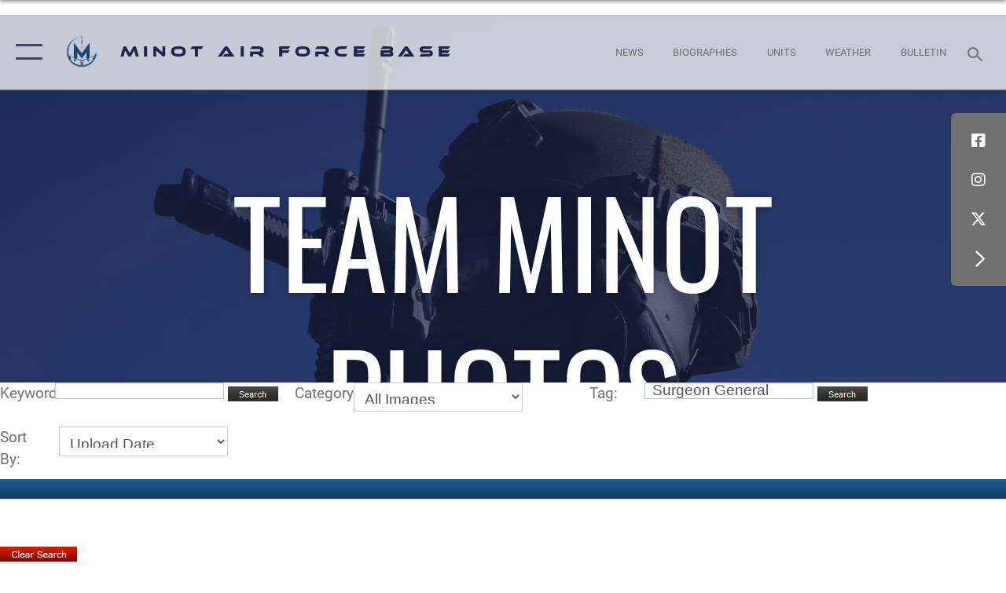

--- FILE ---
content_type: text/html; charset=utf-8
request_url: https://www.minot.af.mil/Multi-Media/Photos/?igtag=Surgeon%20General
body_size: 61750
content:
<!DOCTYPE html>
<html  lang="en-US">
<head id="Head"><meta content="text/html; charset=UTF-8" http-equiv="Content-Type" />
<meta name="REVISIT-AFTER" content="1 DAYS" />
<meta name="RATING" content="GENERAL" />
<meta name="RESOURCE-TYPE" content="DOCUMENT" />
<meta content="text/javascript" http-equiv="Content-Script-Type" />
<meta content="text/css" http-equiv="Content-Style-Type" />
<title>
	Photos - Tag Surgeon General
</title><meta id="MetaDescription" name="description" content="The official website for Minot Air Force Base, where only the best come North. " /><meta id="MetaKeywords" name="keywords" content="Minot AFB, Team Minot, Minot Air Force Base, 5th Bomb Wing, 91st Missile Wing, B-52, Stratofortress, Minuteman III, ICBM, Air Force Global Strike, Air Force, U.S. Air Force, Minot, North Dakota, base, north, nuclear, airplane, aviation, missile, why not minot, military, department of defense, DOD, USAF, AF, U.S. Strategic Command, STRATCOM, strategic, peace, peace is our profession, warbird, roughrider, leadership" /><meta id="MetaRobots" name="robots" content="INDEX, FOLLOW" /><link href="/Resources/Shared/stylesheets/dnndefault/7.0.0/default.css?cdv=2446" type="text/css" rel="stylesheet"/><link href="/DesktopModules/ImageGallery/module.css?cdv=2446" type="text/css" rel="stylesheet"/><link href="/DesktopModules/PhotoDashboard/module.css?cdv=2446" type="text/css" rel="stylesheet"/><link href="/DesktopModules/PhotoDashboard/Layouts/AdjustableParallax/template.css?cdv=2446" type="text/css" rel="stylesheet"/><link href="/Portals/51/portal.css?cdv=2446" type="text/css" rel="stylesheet"/><link href="/Desktopmodules/SharedLibrary/Plugins/SocialIcons/css/fa-social-icons.css?cdv=2446" type="text/css" rel="stylesheet"/><link href="/Desktopmodules/SharedLibrary/Plugins/Skin/SkipNav/css/skipnav.css?cdv=2446" type="text/css" rel="stylesheet"/><link href="/Desktopmodules/SharedLibrary/Plugins/spectrum/spectrum.css?cdv=2446" type="text/css" rel="stylesheet"/><link href="/DesktopModules/ImageGallery/UI/ig-ui-custom.min.css?cdv=2446" type="text/css" rel="stylesheet"/><link href="/Desktopmodules/SharedLibrary/Plugins/bootstrap4/css/bootstrap.min.css?cdv=2446" type="text/css" rel="stylesheet"/><link href="/Desktopmodules/SharedLibrary/ValidatedPlugins/font-awesome6/css/all.min.css?cdv=2446" type="text/css" rel="stylesheet"/><link href="/Desktopmodules/SharedLibrary/ValidatedPlugins/font-awesome6/css/v4-shims.min.css?cdv=2446" type="text/css" rel="stylesheet"/><link href="/portals/_default/skins/AirForce3/Assets/css/theme.css?cdv=2446" type="text/css" rel="stylesheet"/><script src="/Resources/libraries/jQuery/03_07_01/jquery.js?cdv=2446" type="text/javascript"></script><script src="/Resources/libraries/jQuery-Migrate/03_04_01/jquery-migrate.js?cdv=2446" type="text/javascript"></script><script src="/Resources/libraries/jQuery-UI/01_13_03/jquery-ui.min.js?cdv=2446" type="text/javascript"></script><link rel='icon' href='/Portals/51/favicon Barksdale.ico?ver=VS_koVK3DfyUUamgDKDjnw%3d%3d' type='image/x-icon' /><meta name='host' content='DMA Public Web' /><meta name='contact' content='dma.WebSD@mail.mil' /><script  src="/Desktopmodules/SharedLibrary/Plugins/GoogleAnalytics/Universal-Federated-Analytics-8.7.js?agency=DOD&subagency=USAF&sitetopic=dma.web&dclink=true"  id="_fed_an_ua_tag" ></script><meta name="viewport" content="width=device-width, initial-scale=1, shrink-to-fit=no" /></head>
<body id="Body">

    <form method="post" action="/Multi-Media/Photos/?igtag=Surgeon%20General" id="Form" enctype="multipart/form-data">
<div class="aspNetHidden">
<input type="hidden" name="__EVENTTARGET" id="__EVENTTARGET" value="" />
<input type="hidden" name="__EVENTARGUMENT" id="__EVENTARGUMENT" value="" />
<input type="hidden" name="__VIEWSTATE" id="__VIEWSTATE" value="dSEfcfD4+n76j9IewIFnIxXrYQfkbkisjwVJGLnycF/vv9iuz6g4gOLWxnCLJ3j4vmzv83nrAHpVKs1bhxtoFLhinJTW6Ln6jq2aKd9k3eAsfD1Qdvtl9G5JE7FAfbdX8DmLNM6TaE8zxxZ4vGjbyTMLSqf5Gua8DYQ/Pa7WA1guN6N/yK4zgwfP+mHkvsgNZF30zGTqlDF+frogkRoQ1MzJYZgxSd4KtRa0TaCRN6iQyA3PRvuLt+z4ZZV8yMFy8L+CHI1DtfgIqY3jft8Wm3KLKzlSw6U6n+xwCkidIis/F2BmWgqe1QinBTUpXPzppEuhSLQVc68seKmLE8m7wVt9v5EaW++gdUQAhk5RVBINUSncQ8AsggSYvOdNiW1lJXhW7Bl/6WzJMpdiLAHqFjx0Q5ol9GYQ2QFjAHFll2Wahoe9r8HZMMP3JK3ZAQQErnt+fdduYYQB1rMKubt70tgM4aaRZOyiHN2n86wJYBFvL1mLfrGXrppT9noqv1uuB/YH3z94JNiN3j6MzXqKfeNMoyFaSGLkJW+a0/EkOPlUbGuAd1tpaXCV9LvqMGAeHaRf7t1iPHDil3hcCQ252KATl3t5rfWmyPwasaA6WXNlOKL7WWA3T6NsKYuTdUmvPoQU8O/[base64]/RM28M3Za9MtR1HHiEUIcWgk3jUiNbGybatCC+qj2/p1F4heQlVhiiYX/Qk7Zl89Z5YXlvL8xS2RyWG2vxqDflPuriRud3yLR/[base64]//n3w34/s8PrHlIsWIQEUHSPe5pns25uO97Usz2NYPcyqe5xezUbKRG6pRSxY4tH5daRjOlBfEiN8XYBREFsyNumBB6kAUK5y8SyraAn8ceJCaxCDwgm/UGdlOHpTQuWFXeqc0WfgNluk2EeSvJO93P9WSR0bVHCTb+kvAprwFk0H9SauEzFcaug5r2CInC8bCOK+ZiOY/DeEJbloqL+3D4PYRDwrSfSBJKAUK2j5cQ7l/j2ve1Nu6wE5LxL1Oka7AEowjTvuNPmodYBjJ6MOFeO1BEG3uayl4alJTaSPmX9C5MATnou7UFDwiEUoFZ1DvqKezWP5F6uFq1ahFM3HDOvvsVJeDkvvhBrXPdeevJC89ZVMsvwoOpXJAWHCvmzfx/6Sa57zLOleDzIzQGeZCqVlNDiZGEsgDdb+l0gyipp/lyLgGSaKbvyJpHckJqRv67TI7T/CpjqvKBJewsBzgghqP1RgSvuLFzkl1ds/MhNnGg56bry3qryTmJaUMXoOuYfcgQEdzzSrRY3WMNjx8DqOUQCq8yVHUgTzP+YvPVXbKaqt7BJDxOh/fDo7GXaHJ0rOFD4Qk8Ikx7aD/yXlS8M0yEPKJbyvjXEJjEBAFdFeVvCclJYB6vJQkYymDfRn9ftDe6TT7Cjk6gOHPZbZb2bQRgwY97hilFyXQ2/sxhtpS28c8+koEvaHAGX96LTBaRaqdjEPFTOcpp62t7TaWRlad/GpMunak+CO9AVXbcVGNNH8tAxV8XFPMu1C4BKz9oC/R3mrd9E/o65qfnnIy7GcMLoXIicOuGVI1FGweCeGEZb231SnqqVTb1u8JXTikzzJGU4m2ODQIXz5Sxym9DT85d1RioXRWPfLFffmsB275LYh+PNYUL0CxHf4Uf/ZLDS/7f0kJpGUFvEVZa0b9KMoXB1VBdgCyioOEJm7OAn3UG7avhRBaJsMyNPW+i4LboEAl8SNWv6wOD5eXAEUgJ954CrNThKqeUQ7qC+uw7g9B5Ut5eRI8Esx0MpHK5cOYKFHpRNmxqYlPTwX6o2oSrLAoZOl2Yb9iOrq/86yYti1dpcasTGcmtN0V0gPGBDvjFrVubCWYccyvwpxCgYDXuoDEU5IUZthUkpYHqjL9F9aY0Jsg6xn0WHBIDAYv9YZ2COd7CKOU86/0oP7x/hVTqrCMCCxxBQU1xiMZ9Ei5yaJ0YYhkeab5BdztBZZiZkx8ywtAF60FLLOE91r8mUoGpGfwf1kWiR2LbCKII43d4xbma2JZVLF7IpS405M8PSmQ8tdtsVZfZ9HSPha1euS/k3Iht53OLtToOTAvG2baQPrd6R3QALc9GDvyU/MUCALVT7BsOlT1vsSzd3E3wx8aecWC9DpWh5OvkE79LgtYjok3Pwtjwsn1ibarbRYL0IW/Z1B9imlsReSFLU4GdfYIvjuqiHG/Y0Bg7oS0whn3g6gGEIwnF708OibQVVNgIpnTAzTJHb6V0ZqYRdtuTUbZCtRxLOQq1bcv2zPy+m4/e271SbBZW5DqAuj5szEyxwnkEIX4FaPmVu5TFxyTmsEILgdha5QldOC49JbR6KHEFseVhNDLDQ4941ZSfSjP4AFsYlhpX6TcJiqrcYcoy+u8MpumWKvFRMRE3tTe5jIf2e8QROEWocY+wDWBo0zM+3Lagi9ySmbvh/v6eM6cDunGOb+pPdocq6CGWcZKc0mT492sA83lvh9m0C9weirds4/TKG4gGomPFIdTUkmSn6lDHZMA5ITAjlaCAtzy3SF591MBBrygZzKN9qs81mcz/fc37GLAmlRp0gtEtZ9C+8QKAyArsXNCZItiivFN+Hs5/jUx6R0NL7VH+vBAV4lUJcYoB/v5l6CqWzSCzvdg2gBLogriabe12nF52VsqUDteuSTGw/kIXJY2DNiruNPg/AbTJoF0kSDjNSeoYJSLpRDEFZjO+DrOhcC/V7GZnF/bYqesQFawunaJTURNgcppeplt2xSyouMk1OLrxMjQdsv/[base64]/x3MY9RU2oyI17zt56ge8D+hJLAbPETFllUBoE9TmJuUq6vNtc6+CAb1L3iOTnELGXBL2km/7EXpR2bdtxKsF/kUbYHv7j667GUfGmeIPbRVWxhqKJ7GvhQ0LI/5hmMSRDUTtdyQ/bbKtnm7/rsiQgj+RQ2KG532n+smFC8aC+/3Emo07JoJcGs9AxDWGym9C7zIzWy6Hf9cV0DGmeJAvDVvP2upZF/nI4Ges9j32e5NNZQvSfy896Z48zKAd+M8SVOAAHkuWwi2lHWxyRhCe7BZX80+Zs3/8Wqp1cq8i7s+HVX866DJ0s+Oz7rxj1ng0J3q4iqGcNkC2EOAmj0DAq0xaAHh9ONWbCTl7RROtnQLzZfb+qoqoZQycTYosV2ixuf7x5eHIcP2rwrU/a3eSilTv7S8nNbA6Ci3TmlAjue8I6a8OabxZKOxwsTOggLGys/6HluhdLWTQPTSfestxmpt32j4GrogtVHA5JxL1EqKedJzG7DAMK7bBjjnAyEITheDrMNDbFwuKUIysbCfVDYsl9FbFn9iZNIontUeRY7GYAzJ6QUxjiziZeiaoXgj8KthXBCiJdD6UGk8bjs9iDh/0e1nBOppryIHAdqCCX0dDJqV1Vf0/p9DaZZ8t1+qIn3XmxaLP3KGKjLxxso2AdvGUYQFWyO2szFgGpBSp9UOjIKlG95KQ9Fv+G6oZbJGdcuJJeOPOeUxLZdd/co7zqm2YirkmFqMfjLYTquCEnYXD/Yy7KMPpxz7groxmB+taEO3k1EoJqIrhQ1R7K8oY/o/oWdlZKFCxRI8+R6Vl0J7HMZl2siO3cJFFRrfc2vyVOyLWU4NqudkDaV1RL/wNsqtNoAdAW7tZ5L9mAyd6UJffd8ew5xJ93EPAOW0q25pqYmnsrfXrK2lV9yadRauzEB/GSy6ICRUCirkEUkbodq7FxB7O20EZmjvTo1mlr+38tltIgRGP9KEm3psUGtI+/cnkdkdRoL01ou84KowWVTV0UK/QsMBnTktCHyVwnPDYqTReFfTtRawEvs8fz+S2tDnmZGdYC24jtmaq0fknHcoxOPoUhRDXMGa1ZHQuFOeXJ6bXIA+VKm7wx3gqi13g+yD+skBA8D7JwJ2jC4xm9TcicvGbyaI2iyK0rL/MxwjgGb+r4g/SfbCbsv0I9VmDbKiK2f9palj/hfUXbGcZPaCc1xVtCHblr0vHpotMjzGrU5feGdfggw68GP6WrVw5wozaOVfpcconPf+35SmCQYYPdFQONazLXO+Ghg0EIAMRAfLNw1qzrtNHbKsdj+CN3jqQDICrfQL+WzW5Bu/Fj2h2j9MFDXYeQNIZ7wTLrx1w6BoeqVoa2p2tsQpDyu/TKULUETL2DgKmmlM1m+vK2Yh+q64JYgDHpkp60VB+uhY+GcreBWgKqbuHhPcGclN5gC8Q6rATC0AGZjYk5pl//KVpfwk02UrivqLwK/UUgeg7g2H7hBK1C7GExfpsYTF/h4OmHVJwhQKcVeK+yTqataRlw/teQtWL7fYCzjA7Ih7ORwRtOivmWve4sjVUjRmBABnVmoa+k9P/NJn0ixXs8mV+DE03vhrhEOulOdC7nrQcjAFzW9aFydvpt1LKCG6/[base64]/yPTp0S6FqYiidBXQ/1ltg4kXyR/okqKAsjhae9zJxFv58YyK9m+sE6JyXnr5gIDk/KxsarJHMfTYohXYkvwbSCJyOJjE/Xzn7sJSHs5tn1WXQdzESvrl97U22r/kFgrfPUqXEEbSkkjhemKRfgWeaPGZrbpwWSvgimzmr9q4FsabRSfMHx4MmkcYeYctK2PMr4/csEbuyeJmtf6Ta7IL1erprPpjyd/FdSaQpY5F7mIuL5EeP+MOksa7+npnmE449urohpf1W/h0v9q33fP+PDecZ+AJ7BLOeiLzbSqnv20ZeE7NUrthtrzgMTaz0W/v4EalJ8pH/8n0K6ue7KhUsIixHz83ZFNcAHTPZy1yJl6izN16ZW2K/mPZyR96iIisar7aWOjCaDmfLLpW2xXlu4tCNufuNSujc+k22tQuyRQVBEJ+ZbHvb5c8eC1vf2OAnFPySdXiJ/mf9okvDFjTA9DMPJ81r9Fv6jEnDWhnTkKBsQd7XIFZa72ZWJ01nw20RjIhP/83kUrR6uDPZ5vOWMtD9DfaJ2kGEEvluFyEKB7zGvj4L6Z/nCXy7OMTCzEocJVw+9PxBvxHKgS9st0N/uEwy/MPsib9v8svnvPMP7lBbcCbRoLmx/Qa1HNKoJBWFzhc/E3Y2bBuLj0gztNsGIYftsH8mzb/gXQfNGpOmikc0gGHpWZraC5tg4HfaUg7517e2MxZz9n5Phi+Ie5onJJlsX0N9ndm+kpzRP/Wc5GqdtbK8a2I5mlmYAffCaUnCa//OUTAkM45JURf5pji1URxTTx3/cgNx/[base64]/RLtV365ndjuG1CvVzdV2nDV86n7qSAe+KLfv4ciBmbJxnrg6OAPJPJyWuFeNeWEWwLg0oEQlGdKcdwfuwTM3yfU4/yqKtWGcW0PefGVMiNchy91J66L/7G5NUB1pEkEO4XfpuSFSWVnzH7UAW0kuCRbVzhc5PuC0+HijC0xBT5BcF5fta7FakcVzjRKqd9l6DxZP5yDm88wXGpanPGR9dkHp2kV6qll5PAxwIG1H99GTHxlPjE859hPn1ANYSFJlXsbPshPisFqHkdHMnZ8zUHqM4eZOYxgUWicx/dv+1AKGOu0pkRSa39UZn6ShUHco5RrqiyjavTf99qnCLcYXhEDmv4oR8Vxis2Q9dVgeD5zeWo62kffMnKlwFx4DFccde/8GgWgGq/aHegwLi/4Nn0XpViEJvRbA/CTuUS2vpZdHUUqcKkw9c6GskQcv/V/jTm8cn8NHcC8bCXdtTh6Mit6YWVJ5VtO9stnC43G+7FAMlmTsGrRQcBHaJVBKici/TKWvKKuqcZOd2h9EhxQl6bM28aMktQ4lxrQ29kklfHcS+uLOQQUloxvN8jqgf/xY8dCa2t/Bx4vLIsPZonwYlpAACf9jxX7FL+jDwzU45Ji/+93+xuaE12dC/sLfKj9/ImSeYbclmWo0Rhr2W+jbPBEwCE1KC6hpVMgA6C7qsq8wXtQJYLCLBZEnwRqas204elnC77E50jwvmR+PNDg74H8H74HIx4xv/WzVcuHIvm+CXt1+81IqrcdohvkZm0tu65+7yrrKqIEzsBiH4oB4HYYQ//B35I1MObg75p+MUenRIHGWtk0kAf6+QMwN0IIHsPTRT77GOY2suhb1RVUydgCYRsdHl573rw5Eds9AV2bH3Xr5MEuP6rXWs3F+bgzLboB3DUknJ1THfuhLxZVT2ESt4s9fQE2j4bl3RZqiEUDgTZ8nhJw/3Eh4z08j/z1fXltSE/G8Y8Jqu0CRa74m/PbfkH0HPjUdCuc5rP/[base64]/Y7wrbaSejzXxJiPTXJIxt/orJEafHHomwH+gXdaHOgI1v/5dcq77PbGTWxoPzcIWvvxhnkJVebZGlJ4LPtY6YrEzGQ/+EevMjCD8o/Yo3UyR5T6T5saLZy+z7v26MIzX4yT+fpRJ2lVc9fbYw7achkFvUUEJXMBZtBXZEJNGbPddbT3qNkTwXYUE0PDTIIY3e9nmDh9gwyCvoKoBPf9b/i9OkOb9tfMlGTJ3AE5i8oAIq8IyIF5ioZpvKT6Dt1hXPrJW65Zp5oOkbb2Uz6FjgfU6+C6dSd8MdsI0hRfjLepAX5A55LnsX4GPjBukrGi6xmVEiTt+Ry6gqIJ0xs7SoYHIX+0TtHp224/ic19+DCJrxKUpB1udXf7eyYZVqQY9LciVC81O2xQok69TblbT0kikSBTCOsKO9dFuk7yeRnvuSFm5EetS0vLp/283DO6KUki8x+8bNuYhX1WDj9UzQIIeBnS7L9emFCtWd98ue/Z4eGHmclTW5DavwXK6mxwE5HG7u8Z1BkvTVAI8OMlBFfw5Y73WmwR/89Hh3KuKfiumaDSYqmPEsQeyMBeB0XS7dvbZHRbNejK7zFmecr9etArOROvyK/A2uVqcVLzNNI3sJoQW2PDA32f6GSv6d+XYdFkzbtkPrJlUu2LZcJ2coO0Og/31eCWm3UhjoNG+Tmx823+HOkyUZFW5qZ98iuHxBm2B5uw4oViUsMKqZQ+l1V8FrznEqGgEWQoVwn/eI1ZPcCArjDBtvWvcD7NR/hDR/h8jciASURBdTg8/[base64]/S+8sn8EotZ/d/ar3Tz4hjLEjqIbnhEDy/loTfKO1yiPsvsk0k4JVIO53KGVIS1Zvjl1q7oDXPex66XitJq7ZkpHq7GJuOa+sS/auqoBDmAWFpinPQAiZE/wbj7nb+q+T6wEq5rY0EoUC6iX92ZXjzSYrF1GBxxJpdVjxviDo6zX649+T31TcOVkS0qziPh+kKGa4MOdLJ6Y0Zcv4nfFKHvr1HGce7IhmMuCqRNprwtt/IdvxYkux4Dvv0dSrr+MxYXGEL5jRw1c5xVyUf78LFufJD3d8o0BUhYQnWrCDqewimPUiQyFgLsOL57nIcscABZ2h4CcyiJvSiviRGYPZ7/jRRZ1gklK18BBTGzmSVcysW+Bb4QJ/b9vnKOmJzXcHGgEepgTZl6o/CEWIGPM3b9RCTPtUNd4d1oi6WnhtmKdwJS5aF4zpjvNJDz0XOrovaaeVUXZAJ4L1+Z1cnDbiCjjM61i15XMuyDdonzhSDHF13F4bdQxkW+TLACPENLUjRmP/IyoNARZ/tvFAwfbZPVj7o8dHRH716dkZSGPKUUs5ZUhBtKV9q4/U+zbAjuG8INt9W8tqxaV5dkHn6piQQ8BB+WcMazHMdC+Cy9syCrJ6hN+auohrPMKH279AWGNXcMkbBZ7Qg24u0CZ3KJzn/2Fl+Ml1hB0XY6PPYPE1UQ/hoBe60U/y75soLcLlzW4quly/hE86RBxwWIyQDAW1fk+uw6aqfe0mHolgRO9dSA1hAvzENb+/xTLqfU0YoeScgpJkh/cAhgZnOJFHG23PsmzrX4cqYIP9ssdJq6KVmgyR1OUPnVTfBbMOc4AYH5Z0yiZyRy6rRpBDUvuo0JFeHDQstcpGDUvNcd4KDmnxR03yOQTiNipeQ/KJcFNzJF6wK5N5DNt+u3f0gLxWpvWwLkS4JFqcPmb/n0q/OwfvcHmjHaAdZZ4k603K/+Y1ei8WsWIY1NS55TzvGGD7DkWQmdLxaHMKlAI+QonDmcWIYv5uSfcz0WKzQ0/jxvwa9+y3s/i2d5+A4ocDrd5+7yMPk6MFvbyAFaZtY1Xcs6sTn7PwhMa0nqyZJHtoUn2MmWvmZvJWwAP1q0eNAP/oIkHpqzWUO8yTRsYbF3XB2jDmHwseGfLfzpV9CdB1s9l/LGqLCed7AO32ILImwKOf6JqfS/uiHdS8XxUA9Dlh/j2Tbbb5roQeCl9ZEyeZmVYWxZdrzod15fVf1id6wrNbMUmOzR4QD5tCUyoCs+BareF1ZOzB1Y3kdnxcHGeccGHV7qn2v1sXAxz//nztfZGb3keoG6K8oRUeUwHd2JcBfCcSoBcswls1BCFhNdwjIirltnVeTJ3IPGuWKKLMf25iQuWLiBdDCdWpsDkfNXZil4qjeIkpxxYNCwR3xMSENw+g1d7wlZ/BYoZSB/2FagQHrud9iW3EXCOW9Q5Gzu44WtomTlieQJbJZe1flTDXY6B0/l3rS6mOQyUizYjTxUCB5f6sZO6v2deJxZUeJ893hQLJ1wxlXAWZT3puqMHR3ARuRg+8P9fqvhKHtWpsnzxg4QMN4kDvTScul+tXnGuffnbfHXdrFvFMEcZHCSemnaY+3pVCE0x+0lHcyliElC23qM9RGf4W5kgdryqaekjoq2YY2BXPQn3D/T3PIbMWji+i/Dh6zOQuFzb5mFAwAcK+r8KXarGFMMOHfrh48zkJM8WsEZZ/6sLgKCqYWjU4aKmEC32T85VOTrwFTSJDcW6oiMJcNY6vEPZIqpblUOh6sBgL4OL2mSPB6HMTaZxhyM1tG3GYSMFvmSn4+GD6Uy4euiNATb/jDu49ma2SmuOUi+oZuAejCa01sRmdpDgkMBz93n2gf3emCqACrd2OiaG4Huj8C5PKHQI83JKVBRGB6Y8IqEiAi+2mUtttoYuTCc7P9z22KdCiJUDtmEPwsspnBYGF5xGdtcQwvCdz28S/Bs27a7HzvL8VkR/Rd1DmjqmKB1rUJUTK8ZLeG6iCeRPzjdGtLeTEC7hO6MjMvgMuZ5WCQ+qnWYoyLmS0oIRXieLYauj/uPJmATnZKpDnWfR6yMQ4mxFZVRrKEF0B9eCVfxsl2ItMLtw5L5OcBq3rHQC0M10RMxNFbCJ1+4j5/E1isAWusxN7enwxvbrAi9Q1o6ddaxkAsJD1mipz5AFOp+5+dE4xNaKNeJI+Po3fkqOXW9BehhWmfeHSw9CcgmH5CafdwKiZht8cBXSuedogcJ9L9Vg+Nl3fYuDx67oBLPON9uJkFTZC59cmBkqXB5rwKb/21/L+pIUwOlP1KIyVHjGHQlGRkEsM4YJTO2xulJPNuhBMKb9TXiNgnkMOLLecvrV3wgOvCr5y9cuRl6lMgD/D1KtZX25tZ4/cUvlYEEU8jIhOjz31IO9t3donnrWEETSwPR1nI+bpRuy1tiBijbwiGVvTlTcZt0d94lvNu2ez/[base64]/o6jvCeNFvkEWQ4Km/wXohSa5jP5h+Pjm3Ufod9LqJ1W5tR7ixUnKxx3PzXHJJk4HbfuA/9hNmu43oVWeJ9yZshmy0rsxQea5zNW3os7I/+8gNzPuWu60t0xES92ftsZnXR2T5TBnQl342qUkYeTVDc0k733uPUrlKytHZdUx/Id1QKt2vFoZGyE9gM0eKUnJtbPktfCPJE6y2kfUMkKqgxV4iradD36NLC//2ITrb5QVy8qiV6aSAJZnHjeocpdTgY4NEXCcELahuCQ1fgO6LGnGQzpPZJqrYG3/HOVuUWJ5wYHDhloWjZIfjL8mWlxpQk9l/nXPHtDvbofJOzsxsGCbiR/ZXzfRWh3xdytf/La9Tnc36X2w//nhHuoFIIp/DC+qc1cywjrz50rjh1ChOzkOf1MCe9QiRdMvfeeqTU3flEgc4sBBZlIo8G9qPE0dQcYp7ZR5ogK9GvLx9zD2riEF75m8AHeAmmAAY0b0KKCx63S0v9dfmM2sAuKCJ+nye98KHM7L6vD8P7Wxn8RVOgmD2I5dyYhOENp1RJW8lpAvocm8NLN/avK2JHt8j6ite0ui2zTpsMcVGfGCy1+zBFk9YSmigTGGGotR1Uf95u2QxhyyAsXsVFrwqyypPTx6dDUVqHxZ4tEOZD2K0g0XQwi/rXSIDUEzXIh50FW3BBJSF2frCVxNwevU9i9usjJO2CadeS9gvdZyxcgw+IaYyFKhT5Gimhg6tElMor6jn6v80wWGnOwbDNOTNX6NHh6mRhJbEMf0daDfJn7F227WigOkJU7HEI5c5RGfZJqYGW73nfzNM6QGu7xBhhkanG5r17B7hEUYr/e48fYL6OzuKDeHhHqt0Z+PrqEohgzmpo6s5376vIMopXJ0Joi7B3vf1WV/ADa0BGU1JfIRWY1kj8ejWePgsaTCq+0hIkFAryTfvTGpKiMtKnKYmo+xrru0FP31KtSn7EIPJR5hHwpcJN4AynVHArQFmXNQxUM9ueicHeguY3P47FdShCaVVAeTDy5YEoaMSG/Q9iFsbEuPGB95cLoPvQYx8HBaPYcbGxYKqHspxkr6eNFyJZL4eyarLOFs/2YtYB26NHgOaCMdM2tQakONB814IY9SWnNPGJpanbFXwbCyJtngvHG9mbQnF5NW7yS8qu51CLCdrV+MlWToHaIixWIScUynFQHMe2I5Ed5iD/UIGWbCRIl41u96OdPJk7OqV6BkFSzL/kyRJReFZrg4+gcmApCq8H16wpsjcxSHcnQyvuHLIvIqVQJRUEITUDo0HwGcWOIn+fH2g65BsM1m+ZNI+5R0rU5Boz+bEYA6OHkfgs99LbL6jNhBFQtIvdpqyuOtkLv9jyWbKAmIuq5Ymcm93CBcEg+ss5Rl3ZTjrXfUvkSMU5TyS/+q7Bc1YMKBhiItP0+kFdtuKJfyglRynohGsKsUm+v69TW7p+gergOXafVByLT57ZZsvSGm919bz4xO57IO1hOaDJ3NHQHiw2WYkxMfKN/[base64]/H3OHDqJeqDcGU7j9ZTVTR+5ZBopORpydY+1SOmYxAXvb8yrxWKknzsdoQX0U+khR8rLgYBSlJ2BKnaaSL7wfWrbQj/lORQEegegjwz6MBOQUjlwGFXk+t/8Y+eRwKe9ZZaAQ0QykKntUBvmT7ac4eQx8NgBJFDdlR0JOMhyEGKB7avSgQgNU7b5FBdveq0Pd6sIYuYgsop/pD6HUdKlxcr5zlhIeUsVTw2FhHUTBMp/lBzUvaU4GOMBedXd8dEmONJer8anoSaWMX1D8OH2/MM6GL5jqCLaGeZDLbCBtvmLrGQV1BtnsxD1C2pqSyqZ7HcmBsMlL+q/n4g9MrU7m0u/keObjow4M7swGmcQLyjtJRGlY8L/Nuv9nfFNiE++4Qfj9XH7sPTevuLBopi+s9py9JIFrttpO5jaIHj/gzvNqaz3B2oj/QvKLHtqj4LqUgIgFPqxrAeRJpkb1AR8hpLFIPy3dIcYatkHX5udz4Vw7k+E48LWYraOrycKTZXB1xCKNu4jYZZpYQNXu+k4XHkpjMVnRx+VlsegvYhRrg/dgII9fkvERJTE/qmOemxANIGQ/LzD8k/OTa7Pt12sY9hih4esaK7sr8/zpTIFr2AEePstubIY/UwEF2D1492q56j+7511ZKzhcdmVj4bRLLE3C8dmEHN7pFvp4IbQcOvYmmj1aRL73KfWA0LLPyK+PnHHzeYFRRhSaBgPfEyXh2mSzeeTFqap/ee326Xo+8IejCcTA19iH/Dys9lPt01lXThq8YMGsd5fzNrDJ/UvckOngpVH7UBEJo38Hr48QxegJo2OkXXeSFrhn54+iD1hh3HirrjRNruPaDOA+iw7A/wd5tQu5m+UiXZGPMvyy7y3Fz9y9hWCFbOeM/s7zXqnwFzF3f94f2gKrCz7JxMwvRv7u0iSk2OIv6V2IYvus8sfP8MJf6fmlLhaWXzaOyZ0qOkAnNYBOOjbOWf3BVJ67uMNuv0dtbqvXty1W4Uy6xaFWaBuWGe98tKZSUSSxPmeiuPSRQRx4CsmIrlga4Vz4QLc9sTz0xEYDR5yIZ2mv3H66xeRhO/VOeXv3xwvhZBXcUgyAAv89ZTIeCm1wprhhuBUgjEXz2UJ0kG3F23GdykNemje276wpqez9G1qSO8KUXARDk/N9B22XJXQeYmKMY2KwJOyzGLnCr8jC/PkefpYbVuGrL7XOop30+wJVblnPzf8/aemISHrzTWOGqr6y//uPCoD8t+z5XA/Ly4Tshi3j7nJZKBNPdlZf4TPk6FHuWXsyeVw5qVeszP5tcfv/RJivBXIsmyqSsGbeN2cj/HqhNdxbHW7QhGHwnix6PmeoEOiB+XZoyIRtsPJkND0HDyA+5VlRF+e0aKmEIMLYsFtdMIFmP/ZvyAJD0T+yhDo41mvuIGjTYcUFqbdIxwUX7kamH1PG6USdY16dSo6JU2koz3m2AOaOML6DCT4rzoZRvodL+d+Bkw8276783hHoUp04XGe96+EYMuiHVs73tf18LM4u72yz2o2ro5KStTP/OxEtPMNMy0LfuWikDo4pg2eXd7flLL/e08kycWdJPp1ya85H2lBgQE83TupGrnFKQOcRUDFT7KSeJFIUixmu5j1obEt5/XHysVamLAg/lOmkfCQxGLrMX1/hG/xGMJeNC46dtRoMKq/Ir7sq7kXj8NaB6O1hedwVXtD7rdAJt6oFvqtVHPtpw5NxbScLix2SOsgy9btFDPRkbR4jcM53T2mntsEWWnzvNxlqs9TtYvR1Jfrx59K7xeTG/8Zv2T97PLQwki17/erdZu8+ClI9Nmp8Ze54WeNUT7ur6oHXLMwI/rnN5QDXR+jeYCPq1yR1Mxc5xUg96ZVPBzx2eM9IFZzd8X1jEalGy6FI4a1L807Q8pkYuYSaWcX7xkKcbKOiNhmglP6C4rznhz3XMNRmGsvfTBkDu7htLNSsa/55YUG7s1AYbwr9ijzgMAxnBMVAXGF8hWcro4Zq88WQRmj3b9Vg242RjgDi6lt9AMCGy3dOFX07B8EhQZSOVeOUDsR1Xaos54z1vdeuUN4dYjHwzth6g/O29rlRfZXHW6gsS+zopTDB2EPsXxaHtEscsRH5QR6sJoAgS6qlKtwW7Rddq6dRya5bNGCUELQA45TN0cOV0JjDxazE4Lf32hJg6wPmAxJGlEir4HLtwPmULP1ks4rFEADiXPUFoFyv1xtNki0zg2+GYV40mIrIs2ch1DC1R8xWAL/G7FvY9ckLG4MVN/xobfTg0aq/zXDl9gWHxdbc1ysC4iC/lwVGdUiYyadUutH0+LWMmFIePlsMm8kD3plIQR4RpycMhY97VgI9jQcdIA1/iIYB8SOVpS2BY4wDOG7fHSEEkttSE75q/Xf9CGmNyaqTdZNYt3bV94f2636PH9RmxfmCR5q7ONTVMe7qsdjt2OH3dmLUOMJJ2QMJdP/PqfEBrxmJbOpsW6thdw4D1PHfsUb7ZpSyYglivoEvKU/wl5MDdobfQ0XbJpygUZ8Sd1wvXR+lCyIPPhkndeEzM+IXC1u4ewEXgf+PhU1m2rrdGQ6oOz3oMGENHDcAC+CefDUP7qpv/Cj/euHBwH0zl/STdIMyCdC5PKblHQ6r+bwDuM+Bj3RSansiFnuoAvyjwOj4yLKpXJQ0OiCD3Esmpk8O5QMc6BWB09atzXJJEnW6JMuhJyFXriQCCRwgXpbN8fycl8gk92+0PS5UofoddwPc7HgPQRC6L4A0Bqx3dPv4OqJ6DZ5SMCeecz2CzujbQpd60Z9/fofb6MT1+5w+7lmrenaFW+gEC43BkTc7yBVGUDz/pSh+ToMD4V/aPJKdhXGDW4VHtgRU/aLfpbOJs4ZEQHR48peYDR2LN4AJWLzvNgOIlgsFbUSrd5H1wovduPXv/eDrMVMuCksSTDKIi8NzFCvXcSzCCvkjQKoJ/[base64]/yzoJkkVLRaBelR95dwvivrcxjyXTfpQ1RdCpnoXV2xFUGWApSTsN7SQl/2fqCvLVOdPFWubtpWUqp5guVnOoI/dsldY/gF7s5lSXN8OamDKhvNIAKwZwfnh3K5+kwKPP7Pj2YHKqsD/jeC4D5ryNFMFodwwxntFPn8/EjYuwW6iAQVgAm8c85ren0ZJ49TURmqOxWe173rK36WkSmLBY+i3X12YKZL5XMPJsTKx0Yfp7Ot0OD2p4jSjf/77AMDRVxwoXkx63FQnKJlvNxug1OfLPsicNoJnEXHDr71eXkL7ez3ha1aypgbby0jDO+VKZqDbxC/siyphuEUFWsnPbCirtQayNbQc6K5ZGMi3XEUTbj9nwMfTgAF8Ha9+MVbf2HWRR4oCxjDTOFuwR/e8r+IVGtwWDFqp6RRzQa3ppU+/J9tIhlHxOLLFmFqewQ0tke5TUS1uYCYGfOcPryzJICR4FEgn696hHPwItplu1q3U/zd1zaJDfHBlhGWbR9BGjaxhOqZ1mWOjmWN5m+8AwnxY6aJj9R+VIdZB0S+/POtiEMLEfS7c+rMabiSRBYW+cIqGIP6ACbMRdAa5BWTYfGcIIx4CPLhZ09ZDkUIALQVOZauOtdyQ+ak+68UfRnIwFFMu1POUHRDWzF1RlQoWT/Kr+sV2sRfzahbDu/o1Yk+V6z32C/lQD6QDJdZiFW50hE14Ln0VRnptf8LD4GRfHx1R2bgHqfZvfWlCBfwTQ9VuWqUKLSjJ1BbCxlB/k4cOf92F4ITTmrOg+VaXBy/StE3XsYYWGrVYGCbRRTbCbDZji933MkoUnIFUrfCIEBQM0VgK8LwrO6fuL5bHC/[base64]/ieqDDJztffMtpnu1PLIZ5JcswgB9LylLmPt4HKArnXIALZNJk+Z+wwLOKC8zz/S76HxpCe9gR9OI3B/[base64]/JYH/gN7gSGCig89vanZfkXIwWP5OG3qgCh9TadzdENBQEVH2SPJcYAhF/AIGRJKRbF03OZP1FId24Hh8mYgBmktrc17zkG0o1n1qhDCtIBeyj29hZRBZm5/n7retQeYO/TmXCqIDCFhRdsmy8hOjD1ngIhtOQI2Z0W/BmPW394KrPGxxylwjvpECvDMsdGK0NOcCNS7D2Tw599XmYkFYEEdUysFpUAXi0eR4B0tq75vB/WZEGQvYlDlBJk0pFsfrTxrFogf+GIROmbjKXWj4/ZT7J8pl2WfQ/2XGR7tsO6btI7a2mrH0glogkpULjtI7+iFtuUV67Muh6eTG0ytUtLG76dF4QdtgvOvdKy5mvBvqc/b/jOMy2IXqP6lQ28ZFG55L3tJb4InpmikQCHZld8/Un745lgLt47P/uII6jVxfem78sh/NL+/[base64]/MEh+rbwBDfHhp/RDWehy7vS11co9y1vUJq7Fcyy/[base64]/SQzA4RAcBEK9PXuL2/1AGYJ9/4xOWWVUKNGIa2jN02XX5jU1z+Q70uuV/1kQk4ZsusOWUZOFroK4S/Sj9I8k6iJuN1i0Wn7owd2n8J3cqrmgOJs5RtGvfxF7Z9N3lgUMalmiO+m5Z1RoaNC9U47pZsFdCHHSu8Klcj6z6vC7WrOkt3KQu4eXENhz3o1V0k45Sp+tWYUrLJwqXXl8Vuf8BHXs6rSGmw04cGh+bq1nlfe2ITi5ObOu6PXikYnHwEuS9c+LrYVTiWR/ln88uEAiGtWKdOwbIc3BLXYv0RsxdG69qIDdcsFD7wcXzw/yvtxzxGZkVQjv3CDjzxtkJMbOjZ5gQGGb830pOOa8oehWjYD6UC9txhEInkN1CeG6Xmy2mPnTNQgZ7KPVx27BizsWgtuitH415Qs7ak6jLl6es+nyKEe4N6coSRkCsoCj/p6y73M5q6bqdhmbK5E5V1M3dJbMEcM4aOQCyLjaqUsmdadPEUgc9lBF2SUb2EXmbUdU/2UvwnB54zzAgLkWlnsDT41hlWg6n1mW59EPY3i7iW4xEbS19OV6NsdJFGFHX0xbJENtuBA0/h/NDTy4Z02rJMAublzSboii7E0e5Hq6MwedUM7YNVbloyfcKTxQp3fAPoU1+KVj7+5hoLCPq6WWDcxF32Xw7BuhWPm+lH/fZL+3u8TfsZGeTs3whAFdyq2TC0UszRmwGY8IskMbZJ8qn51kB2l6bZQ9797k4J5GKrh3uSSoUmgfqbY2eFnYdqCUkm8x5S7QJjEiDSn1rpgCCjaWStQj5nJULmDrgk5qjgDhlrfS6xPsqNtE04CaxWgsryp4Lwum6Sa2M/jR3YpH7PiFLMZO7/oxwBJLXgB2ImNYQnDhh1yp2Bq4ov+YO2GdFRK6lUobFS4v5xqLT5lXW0hKklNIbCwuNR/XYGue6MnUKRr25Jab8L0X4mu/TjUOotodpWQc9EyyisQbIN46IrTho57zYPHYQnAY4KKZJDoNV0coauUv9drIioMoELQp3G8jeWuqT+HOlye9W7RLOUhy6n9Y2DFI2ce2xsc9mm9nzBDonAvII8JeKj54bqf/HoWSmwlFaJhkjax6meNWNXH7N9da5sR/mE0tLgJ0nLJ0EVTp9aFWA1J5yovAfUE+PdNs2A65Y6pxbB0dQCg48N894BP6qIcyU0Iqc5hQPam1Lz135RCsYEXy3BVwslwmSYaKd01/QEowUWIGwbBXMVT4n+Ssf6Nn2BZgb9jH/CnyZag1084lEH+sE9OlO3fw2IY7DPQ3L3rxIAfsJNHJXg5HqtYf8RZqRYR7XdzO5sQu2TXqV/+sn0mGCmzP4iX+yorbK4CnHeeeXaC5+yRhJcokZPHeo+50gd2FzRlIPd1dS6QKtkJsP601RuUav1EPMlfWIz0ey3/9auzPzJKcryRlRqVAiXUjLO4SP7fPzP8HWv9Jc/ZbL9UrwFaDA2PWhp3RJpya6wGqiwIGEVAruE131oroIHYeO7NN6/NVb8tH+V3jNXjqIetp0/zdMzEB+1SVL9oTvzK/WSpNsEYXrS2Mpme3cZgSuwXDsiwtAdOtOldNdKQ2zte5MhBGpMCxtQlCgnhHzmCAGx7PJnlESImSUJIP5EXpjoP96oiPpNyDGZFJvC/vLJWO5b7A7KsJMmsbC3XFfDjc4uUPfp/9jGdT1hoZEzJiFL39kRXva3g7S0V9q/Y6NKsbBvwJx8snvcsKQO3a13VNLg9mMwECpB44AhTN3/KzhbEL1mecxjJXeQsY8ZaEBQdeUgVCfftwcslAixXKplQCDQI4hdJNbkzakeYW4DiaRQvcJJHQY2DhvqE3UGaVJqCD9YgmipfLZnQ8TiHzrc3lclFmNqyBdqTb1F/[base64]/sR3EGjxBrdx9X//zNJYCWAaxdl5t/vyITuZEE41KyAKPVJIZL9lv5CY27LazJm2M5vFnFgHQxU7uIEYA968f7deD8RqeX0R0M8hGNxRrJF1aIF5V3HMmRxOnsWb4Xti/VDdDJmY/s+2GNarH5ufimAuCWNIf1xa8iPBhDNDblYVj6zM8cdrWffJF572UEGXBQzyI2m/OBClhBxZzvtsfLWd7+5G5BTiuym75zZb7Y87ZaAo5iP8cMqWOv4zLiKEhQAS1zNZ0QU/vQik6fLqIO2B2BtW4sVai8vGGsdrknvnYbDMFhkl7mGjpNkaonPh1h4fXv7wmsLZOE7tuSjUfh+Phb/X/xhqC9isnF1RNEgAg8fxZKgFSb2w2QwcE3p/wcnAuKlgomOSChAGw8PLmNxD33RNxgnV6Nn6LtQWwPeD7UfV5kVtj5QfIxdw0+OYS09ubFOW88tQuKBozcCGMPLZiUkTWsaJl/JaOoAgZVMw9NyClKbSnVxE0EGZRnz7F1LupFv3iRM6x+t6+LtARE180gwlrqh6gQY/UD+LYj71ylTuK3vDhwu4k7KY2y+bBNdzJrz49htC1U0soBdPKYeGtxROY+LxK6sTlyD9Y7+Mpw5xV2IxlcQFLyf4TTN1EJvBuTbCx8PNEpvPpAz9dv05gT6gIGeBwOci8thm3agHL5KjWvqALfblUWzyZ8laoe+TWRrxlAT76sSYaLmhefDR08R2oK/nWIdjZ10A0mQDeIUX9bu4HriqipKQ4Mw6dhxnwFU6nkdTg9eZXWkP53EBvbjhbWtf0bGBSnqJjCtbCNOcRTxwvB3f/[base64]/YHw+tMP1bwwZjjCEM8LTjacexzYb/[base64]/D5UQXGSJIs8WzvzBPdcyMVlWR4JlaeYhSi0K6NHU3AAJPC1GIsCZbNn+n2W8K/[base64]/[base64]/3LNbmC07XlFmocHVkpw1t+t+O0784P6l99hUBKygVYJYCioQXnL6QYXrOOIl0v1k26ARn+3ksxqHMR5CurMSYy/9l3NDmy53HSkH4mv0AxsJYSZM68FGSGLAoXOJYNFf0uR1v8EyQcFeqmWwJC5F7Y5dZMo6Qx/tLzKd4LiQ0rrP69G4syh0ZQ3/M8NEGcHtp5siRw8EBheF8mLvm5i00WcHJ6yG6blZV3DWQl4Hk/emKNbi2xQBZyPtorn+eBqqXpcjk04+AZ6eB5R9uv+rtIVYzMy+a2nNDmoUqTVx1WJtOmUSJ+XYGXAT18M/uKQE71yATDyQhEdJHZAa8fh0ECRHgKCND3bAV4sDmAynYqeRFxY8tOfjC+Ry6OjZmH5BEyQOY0KIH9cDDERqmm0cu8w9b3gUqccWTKwceVVWv2PhxFurBw/P1t9cDCvgz7HRgu5I5mFjJKfjEKL9kHGFcuEG8qnBIUAaUQPQBMsXjxEBxU86jPDy5T7Xqu1gJd9GneIQcys0LzxbbTf1HYn8aYXgswzKDyF6ydhjmLwSPxqjz0IAjdYCnDqIaPcKHVOQgncMdsrr+W0TrkAB32EteYEryEjK6azPf+Uj5BP0/w6jdnaXNr00X3TRELEaKxsnSaZ+7WnJMv1S37bBJFIqmND04OIQaQ8iZ6hhUqxPWuKDL4nLc4tnfHF+D8OGtTLjsimCkWii9OtaFn6D76t2ICQQLaNP5Nc6Q2Q7pI945VnlqMHR4ExmcG1SYRXQmeEkPivD8AKgsiBvpCzv2wdTe2ln6TBXI4/oTnZkPGN8n68nOEtgBh2eHNLoOBQvyfNB+RgcoDnTIczzGooIkhyMY7uYOUvjO/pSJ6c384YcC6fx9/pYpQYJjQMBIBn4rsDSC7Ke+1KePdaOXPCWRBtC7DVg47H/p0ITUSuILibiyXyLxHek1wXnHiYFb1+DH+NWN5tQJ0zPxHKvfTnawXzCob17NTzHzNmn53jE7F1/Qwq3X5KmExr2AOMbq2ZP8TzWDKVjklJquQa9osI5A+QMsiV1tF8m+27F8y4VCqYbcgu2h5WDTzPRy0MQtgCBDEG5yUFYDQ1FPz+EjAQfdV1L2Ctkr7NkpDa/NCMe1fuZLWD7WtIXy0LeNlR5Pp6UJzAol/8neCRjJO7Loyr+XPbdYqUhZdyf7qH4Pwme3Ke+C+CTs/hOvug1EimPTBKTcde9JAJTy9HD20+QE8WJEjpLRc2/fn+vTuFSNKF7ULRPflQIZXRVLd+yqRZw8T/wuGDiA7QZ8SiQEJj8NB5hwbQjCvZq/qUy4a58ddXCCcWnEFMi3EkaSvXYTrlFyg3+jrDQ7VBewsVNj/60PEvAZfkGEMMxvLTB4/xWc30mNNQrfRg2dlkHgS6v4FwAP9JkksKukJgfESct0U9DlpCLemSRaG19iF8lWSsD89il4K+as1wzBcJEnD3bkWiSXPckaOps3uaRZwvbgQBysEl2llmNnaUdEhQKO/XZLiYFoE6ee/4+4N4EVibrMKi6RyzYYL09F3C+uA5lypa+vw6/Vk61sL6OpGTNhRt2eu6dDegoKg6omEr57W0ULAkk5n5lXYzDRRlRgPYag4DV5QqP7S6T6z6NATrJ98DkSaab29/ifz+82ukssoOiZBrqm+VxVncDJsTW4jpu/KXHFB38IkGGduoFoReBFXeTz3uF6NI/Pn8TY7S1oDJ/iNlCeU/8mi+rlv+kfe//UqN4mNBJ7xvNnqdPe9TT7TfZVmBPx7jgbTxV6QfK/kOrky4I3/6rVThqdmdwPM31wcLdOlEadT0qab8KEGMcT6Uwfill+wF2BSmMJ5cDfE043S38YCpdPNNhjnbU4LfobwiR9UTwY35+kOxSQKJdcBbk9lLy2KfrA0De2VLnmkXPoLeUNpzv35ZMZF3gfp8+OUgJeJzs9xz43qS8f46CtFe/opfsvZurH+xuoe5gpQaZm3AJuI4Tuvp4W8KWY1dDDirNUWXubtDDREVOsr7Ss59ccwDWvEt9LCcQFCvQRXYwrPKVH0MBb8guHsZu4IAsFw6FHMm+sVAGH7fai8FdEF3nMD8TLiRckSwKYQN9Bf1sFl2l1tgQUMjRR/M6LOW/4easZjqxw8F4J/L5sUXGMVEmkCm5gOyBT/b5ADjDHSylILxoLZHylJBwLUdIEuMHyYR26geaZ9oHCilhUXU981uPW3oXMVI1w9WkpN3+310B9Ctg9ClYuS9xTCFkeZ/OlC8TO5eujVTo7IPsEKOAefsuryOgmdZSEkYupSacM93wUEg4F92Rvqx0FEGm3WS4+UvUV22tIt2xcyuvAzyUDY90oR+HrQa/Ob8Fq5ax/Fbk5FAAgsWq/fV1e8xbQrxg/khkuSlXChIH4k0Z1S4TVH1qCvjItqFamiFqwYFUdXIEe3OG5lmDbQl+2dxVPLGUoyl8mNmxXnXjaKPPUyWFI0zCEd1DeqBRJHtUz8IBhgTG2cBKgeNZaeFLOEHX59kjSrkZlCFoCQ/nk/lImeCilExrymAZo1RbrmpT8tLTQkGkNASjFDdWWVvm0DuF0CvHceMkmDWTBknnrXSphtTz0JLwzQVu5LVhop6lSG4/pLo5SIqVqwLOUc71lYiBNrn+vuq/lbkS3zJbK7Mjv68heLuNkl2Qh46TUVAebsmyYJt5u+rce4L3QjFCyDMOVUkyJzjiGMsgQxkwvIImeAD61eH+PcUl40trIf9bF6zfSQRmBAIBtUtmJuT6s2aFlI1i3/m46u01dvveue5K95vpavdKhjSvXtpSi5PLninjZdTCr6kD1L/VA7g53rzBJn7IMdUq/VmqKF4L6qklbanG2GC2dyc5P503t+0FLaR9C6gMtKG62qzKVLe7A/e8Z0QxnEXn3y2qKm1aAeZlQxMoK9O5s1hqxbfAgJqWExz3eUSMYulX/Vhn8U6DxiglJb8zMZK8PqIqT/5mq0ZxSJqyVVA2IQLySfVUABmxkXT75IYnFit3t02Y0wejYxoXoqHrjtxfeXtlcOXcl58atD0db63fLZrMsDrsHeaDXfGLgQbEuiEfjdSO81CPOKrH0gvtjJMGdwHE8HrBnMwPm6InsVj0pkAvZlzT2QYrBXAH0Hb93h537/NSx1KzT4CdlDUxHLDCIjHC8pvKA/MJxwWmDA9viCeT5vbJG8JujI+EguaeuJnrv+4enrJcoRwC+qKtf+fiMCTGVj0ZclGItTjcOT2WrGZIHy1XQtz9KAgkh3lpsXBC1Sx2zlYeqWBuhEVziVMSpnQiG7b6kuxnAC5jbXvdeiLQ/XJV17pRj+TCbWbRTQIrNWMWMW7Bgxj0JYfLoWqdnWZzeSidk5w1wbWQOPaU3JdEO/D3fNb1hPm3+TncA2MbOusc77Y1HsALqDhsovRo+2PtGXv78J99NNNp5oGaasuGU4dMZHgidXGMydtDGkRztK3e0dCQeaPl/EsqxRwmMXHSLIdQgFQS+YaTf7RqHkXl9/bAusoC5DnX1/SifunX4WXCNKQG6e28It8KXpGX7kLE1Z0KQUQL/oEe/ee5YfMmd70IjN+N68v863j2zi7AWCNabc8oXB18DNtC7Yul1iEtf64JAxR7i6Y5/SxcL0Rb0jaLCSaL2hZPxUsC1zBMjZl5cnFm0p+kI/g50DmWs36wcEVqfd/AKEaBBZzJStE4TMzNm2vARALcOiVIMxz12RIeoHLbzhGCcOinMuMbyPzONXNpXV24p93RUOLwAE1P1DTEh++X1tlgZOO9w3m27KqmjDEZxTBi9M6L4nq4govI/TpQanr13S09zV94skJ0kwYdr+vJAF9YVEbpzDVDKGj/ZK7iThSjXxnvXAfacUHhRKCEHbIFeKAUXZ3VDkAB6IeCjLh0/QNyTcX138NQCxRd4OEs01iD0L8aGXtYrx1WasKvXwdQ8PVh6DSd8KGWeln5LQ0amuWCO/fH5z/yZR6g8hr6IKS9+fpdYRCI1VCYPDZRSiWxG0u35C/XZwhBRu8tnGcf7sER5yaA45Q7JYWbecPRkFbRADsHZCekkk15sAhh2HpjWY8hDzz/JX4RP0U/15EqdNslp0jPP4dwbPbjv7t75gVIHqAd+ZzZcjBuymhVpbyziB0/r6et/EUsKsYh/Dm8xMUevOANq0ACYJ/QHo4J55KDvwpZtBZInSSZ+W+DKcnIDHNqN5xryVqly5f/H7WSwrwsT29oUWECLnM3Wtwq/SSkpiSFiPTmwsGgUOPWMX+O/C7v0H3BXbgZiCPtBIa4Gq1b/HKByeTn30bhwrgqUW9xJJ4ctRPLAsJ3xBpb99CBEs1kat9NNdz9JJqbOhztcCabbk/O0/6jyN3CYH4hvixQ69X/x22To1bj8V9xWD5APNxMQGGqd/xG6MWCMiMtbN/BWbxeJLQ+Hh1k5hVMzrU5WMDj3j9zof/ju+ZO0pSdXsb+HRGiipkgyxV1XnqZyvcoiwbCNUfYz1jP5P2D72R0dOeRujhIwDi770Ra1RTC4V26L7pmRKFaaD0x/AZgjoZFuGoZ7lyd/1YIQvZcYgGgYajWaw7WDi4el8IjvGfgxBVpWys9bUpBnmrsA3uJ6btfo9e0ljnzh0K4IEPmCH+tdc9IkOA4t1AJxjs2FfFIx1tAxUpyKIUMcV/3WXbYa12R1i05UcV5Nqv2S4wvSMhayZ8WGmVv8rRuS95QOzEO9+3eRpggwLker5ZieTG4dNBLHRvw6LdmV1nCTme5vzkhQMD7BEEWMMSEbmsbyBEHfW4y1bKAQSPMo532XUzl0YN4m8T+rTD86+HgLvRZiEVwms1tXB8u6aJKBOXEThZuiE/EejC+IRiKs1sptBBmqcTFQ19K0qkIOEaUVisygyKZn9pTmwhIQU4b3CSIVeQAc0Cx1GVREMSMEUoYIL9xgrnsL4Kbw2dOzazj9spuOaDv1qoCyqcsigHAlpIj7GxQYRlFcvQj8BOm8mEDv7agwQhtqfBl11+o9MZdx/m/6/bWQHhP65W6CFtFci3bPjyc/bWvOnp4ppQDiXtXPi6F0/IY2sjdroF9MR2NmwXrrc0mLF5y4++iuP1g4NnxcNcSYKcU+0G+/[base64]/YN74joXi8piMZqG3zjYGgMWt3DQORiuP/lqZihLj6BEyf3Ac4wr4+62hzaJ3PCKC7Bcv+MSHZuoAksqCEtmGu/1LVMblmo89eP5JUpfQDBAPS7iUfDV1ohZYnH+MxLkuU33UOENSZDBOykKsdaIKVEt4hI5i3QXe4Z8bZk+QHXrEyRBM0FqX7LX3Ucke9H+uAtGC+OgSSKu+i7X2Dm4iqsajutKv+UTSBGrOU0S4AoO9hV3CQQcBz+NpU7ryfY3guSe8aGMc2NCs10LJId/YqRZhX6Ca/MZcFk1m7I/Kgj8acuVwPFU5VEwArgoi1VqJkU5kauofZa+ILggRHEScmCVNPDqN7Uq0PSYebRk9UoUdRve4kI/uKwVJZG5RUqQoZKsB08hRzoWGrpkB6mkzW/VIq3O9qC7z5AdU5AJpHuh35XvQGhfvUBLRYo+MQLqZswehcBPxARYPdTetbwMaHwCZweqaBbt1Z1cYpkNYPDgEcAJjcRqQhRK72uXpBCeuYvu+GenNuo4WLgXxkQqRKm7utvCIcrDOkuP68U0Tnygz3nm2KMnTT/vp0Sth6RSGM9PLJYwbp3ApVVyJCTA7WWBUz2DcMYrI6M7hCoIg5rdARklbLje+bUDDzTZ9w7Sz4pex2tJJrmJ/gEnQr3Culqh1y3X2dFXS/T7eHS5EvI3yw5cGybmkYHG7XVgwWgf3w0lYL94V6Pjv1ILMgxJ81dubQYFUnH7fvjWmXC4o52h5UIt3ydJSlLe2yY+6cwJUZX85FMAgL6v+3IsqduigT9KO6xPvtkmmYhZ2/r5NFUV7nuezqS6SQmaSaPeXbDQjE3n5IKK3eFf/kwmcZxf5mOzLj9Lcv+bg2pqe6J4iZ6HsGU/[base64]/TyxhTnsKb8T5c+MaEa7aM9tkYjZnYGKuLVIQgdBUgQs4CFNPZtlZcBtCZo5KKdVVnz2q9hdz6ngf0ksiCneSVoJVM5ILTsUp9wmQ9EDEKOi1yThSCNYS0+4Mg/LACbTHu3hf3oMzbfbdj5Cf1vKzrvsID7UIjnuYNeo5uyEGrqUyiaVbBC+SgHbWwJmHDSNfP92Rp/PpQZA8aq6Om5HFeA9a89h3fL5UTZ+1D2uqyFPG9PH4JJ3+JTEPxdWHMAkRTrNPgpeeopGkraFdAVh2/HwoHFQa3vPQwRQ9owVbi91PQho4mp/agjls7dhS6IWFOjk5B67p4dTDYx5I5GMcM93OXXXGt+gy0TwR59tqXrJj/qAOQ71njf9pEo6TS3n8oZdZzZe4a4kcBrb6eZTl3icPosOdznOiXh8MuSj6BkrPSGhuuMd0gbObErDMdvb1n0Q/paYI6F6lD/WE7lozIZEH5MNtuSTQ3cehrpMS40z1Hl7N5EKwmRAwIKaMXKupDYLE+25EBm4iph8zNAZgBp6iE3VDHnvlTTf1HQjwSfD1mTLHCiEoDJUoJIB4YlmUvQWjotSVMG5jZz+GUpMdR+i5etJPJOctTebPduAd8RS2HOLuFeOJ4JfTMLNpJwbVR+FA/[base64]/YQkmdfZKy3Je2Z8NIfMP4YtpgtB7wkoU/zWnD08LHzJDfSrKPDsbOYVKspc5Ny2GaUMZdS3crm/uhW73dX7H7CR2Yo8nnfBJx21shMFNEtX+wfXRHVc3bbwJFkGNw5zrpTZhlNV/3PICF3dF4ttm/gXbBJhv6utVIuszkLof9EVWKSYulwYp1xQcpuOke98O1cMr6hfiLWspimRvOyp1FACu/40gr1n1wGSGepL9CskjKRuuxPTeWQSQJEdsk0S+1Tfo4ZwSLpaK0c5DRQ8hh9ErBbInRpgNyeH+4XK8zhZ8qbd9GhI57omf94PUtBItJ7975/OlclM2YNeZywMGn64tpy+1zJW930eqhxCSvTAkwSoAnSNw/4mwfDQUY9zqblkM9n4PyuSlfizQfc1hi/ARdrkus4DUVMm2jR0ukmIExJnpFnqO1doNgpoFaq05EqmXTtA6YH4WeqtegWN/qJr/cOJ6M2Txn3LJQCjZY1oLZkrAqQx3jicHjdkrWiXrTVvfA5pFV0bDgK5RzRNNTGgZNgINFEksnc72UjkBtlXbf54wB/[base64]/Zlx1NrMeIRBXk8YzYrZP5zIf56R/wP65f7plWo+Mowo5jew3+DIkgf7hkcVfc1NBZblh0vXh+jH8t9sjfu8uHcmbXR8TZP6OnAXWjhzMLpwrH59PsfAMki3UA5OkYwOgJ/q5ebN/gkahw2V+GfdUGj4kVMtZThZeW9hzkLjL52UI6Ezq4BFASecJcDZCJLiJRdBHTzlW9CYptYtA+fQ9O6Do/ktBUodIfNlF3rSPeQtz2zUewUnL54iu2agb7Cjj3QztSfioYFiR2Jkuyxr6zVh52tSYpxIAzwZEx9om2QKwZL96xpNmvM6bXQoMkW78LRoG/fYekZrTPfnVpOZrqbNGN6f9W66XMVBp0XLjt0m9J04tP1BT6AZpVyVrVwRIx11ZgRmyAVpvr5lN15ti4HEjAbul7I7UgYt+QQ5gI+P/xwykkbkdC67ZrnoppAt2/SJ5WYmNGrKiETyUaRX4ESDkevRsqaewNOJV8L5oyn7QFhqBatkP71Ti3wH/YFALp9RnvPKI8rF4wePrbJAm6e74WwBqphzZtwWbzztkyeICteysWWFbZZsOr0c2MYLLrgIwIPJqaA5zjhUveUjJ7NpsQJkKXHUlHoiVkjN3YiojR6+nQvm0qShlWiV+Lfk1dBxz/uQ6hi5HXB7M6b0hT5O7M6qSCuZ/4uwJD0C+sdzs5/8leb9TuRZdYYBoX0qJLPUgvI7EegGCm+NcgWwKGDqTG6waw+GvTwwhbTz6IYXDbQAgC7GUUqZKymx0QcNUKU/z7stwZ0ifnTWMrC5hwrPtMIcNGT6mWnxA4ZuazbhpZKErwXJ2OoMBQj5RtoSp5XY/+VVcnVwZwL5A+1JqFXuBCua2IL1wdxrNJm7nx7pIvkA/Ojvp/zhiPSlFF+bLrIOWs7ztrfGRxCgHgcIKyb5rKDl5gUDeBpPXFB0XTLANgWJtMdF4AF488Wp+w3BgLl+uT0zeiHoxsxJdYxtT7ngMkgyH5AhLoBcVwRBj1dXZnMiWSVVx9zaczVTxfnNTUpUCpUev6i5GovhJ3y76yntHn0nutDj/0Bunoa5fKju7/o1Y+41gNgHxPYNGevyMT/UUTckwisLOKnBlimdk62hHoV28LrxlEae5Xh+cVO5r40Eiln0tJMYi74+X9WN3Wwmv/VItSqfWuh+G+q7k0bpKn/XLBhBr4AYJ/ZzWbwA9pVEtze/BYzZKMn2rsuKrJZBKbhafqxijixznjBFkLrwxe9zCApH6mPAdFCQ5C1YpY0pBZBKhvFIRV+mRXo7GVDL6apiN/NiG7bsD9vOns+24W9vSItvuH0okTIjIJRB3aCAoB3SbW0EOQaNRvNea9+hhVxIAlvGL96drJJbC0vxQpSHV8HOQ+rzPmHar59rOWx8CB4Eh5r7JYRP7/wGnOnmIKimGxZu3dB6aeb0MmAc2PlqSKM962JFbbgUUtbKo8G4HguDR7vpapmiF22TMvMlHIztqupUpzD2XpGp2/[base64]/2gioaQIjbMmHeBE5MeeURyChtXhWMe6EpkzU5jJF5Lk0ASMc4wMLD5vBNN9jYPaFiDZW3//zHma6O2AYyr0A4GXYvMFedzGz7LDqP57IioHuwEr+zMOZCy2xQ5uX+P85mQJh+A6eV23ZIR+96/ZmST8FzreU93WrBCGqm6DE39bq0N7QNZQx5Q1aKPPmfYEaGSXwaOV1PO2un3TaitaSfZlUkWRi8YQqRfky6e+vynbUBgiFPeFsbu5Q01wv8La0TPkLIt1JUArK/kuWgB23LLhZHrRDaT7uPoXp+JSEr4/1yA6a6Hp+7zvE+xYdCFdPiixdZX51DYwa+WTcpvs8SuwC3yRhfXZu2+34/9U8cFFvpAdebegK48iKNxiHmlt2WSbYWo2Zd6zQG+wjHMNppNwkeL4UTTJBhvAHufqJk72nuQSQrm0Ncv+s+1SmC5hH9WcCmolQWXDYux+E9HvTNpHTMzeF0loUGhmrS/g65TGWGlpFzuJXadXD3rtSU8xzz7Y4bvINqZWWPavL07iH3c5Wfg/TJHP0jTJWnwOo0ZJ1akMwI93B83vSbdI0m7rhQqUITyq4EN1HWjhmsZdsJjlEg5dAhlgOVImOs7hI9fBnX9PnfpFQ1Vnl7/I/zAUy8tfi091G4U6DiWoIMWsReFX7WPDeRrbgNuFjpZQeoZEGUHsYivecOJtMRxgcPW6NtbZV1jjlCrCzMnktRtl8yetam/GGlIkrJ+tNIGzMdmX2WXwBobmz0qOYFyHNOb7uoQaJsUPMda/fLTumrTRcad/BA5SOL61dZ70b1824dAjHNUyiJdw+p8dDYOn/s8REvyIE1hwi/qWhohqQ6n6w7j194zVqAT/qAvhdrR5PNMcC/+iHowPFxMOKxmWoBGLFoKMUxtRq4BZU59bZVzx4DamiQt1VVSY/yR0ozM8/ldOynvZV6SeUBoxwhRKMulkJVdufTUWdR19MGdLKtmoyI2VyYPjgyYJGZjtPu/TeLT9dT/MkhVWZWJ08qSwm5GR301eSDHNhDSGxn6n+6wt1dFWuu/VydMgSYXNGNHQz4R44lzrS3ZlROxlHloH9b43LkYZtEooMX51MgaPgUpaP0bis8/+b+k6ZnJR/Ni+zZaw67c0Y2QMzdxgsKUQAUJNSnVD33oeQddfa3DuqdDlSlwblJLSMsP0L0Xv6wIiz+wmqRP0x0rAAplNhN6nbEwPSymoGUy+9aRjCWfy4Vk45pa49PQQVr0h9vxnLvJnxN0/sEJG3SZCBHn8VnhLCLmImmjXyOoRJxZ0PLukn37b3wQaggBYW8gjgiWwEgE14Vbxs3Tr1bPyCsM5cIgxJRg5BL/qlyUm52ny3iP0Jr/2/zHSkXIJPBSHmqs4UgwTBUkXslNLIOtixVwB+qNNohiyHlsEbdkzG6GtbAQfdQgDWmjJdOhqk8S87Xrajjic5RMKXr/REij1Kg0dALVpGgbDlBO29kYNS/lJnEejTaB0YKZdRRaPQu5rZyuvaCZb4tVmmS7TXHkly62gmLqZzJtJ86H3G6nGVwMw/JSBqwXXypqL4/w6WxSGKl9nCGKp/maqwxlehZAKVsHCbCkpFNG5FmbiNGW15mA6z/VcaEv2lcnhTxe7yrXrejNhnt0DqUR65jc/IWCXGzTml45omEi76qK9ysQkj6N3s3H9z5f6hwJTwF0Q98GBo9yGr/jcJTmbgl4ANXFagQH/6F1TK/lbel4ngkZzcN8+E3VFfRVTB5XuNhsborgV3Ns+QXV0fWf4uDwBEVsoZ3fddi2c06RiQEnlsLe7UrfiJEk7fStWPHEQm6Za5SJpHpQJvBnzw6l/[base64]/1tdVyS+acq8oyDoE9XlaYPbrXr1LpgXbeJM1ar23oezRipV4qVqA0h4YweLeXLdsz7m6uHj9DfckuuSVFhPg9/[base64]/orAwH1rNMkjMAWIlyZ2+RU8cFEsUhOA0cmyFvVFdIMpxtXwmwuvZKxFQmelFD/ArLfmyYqXovmFtbDHs5wbfOpoZwRlsfqjOPYflc3nY6wWP78MOx7UhxaI4ONkuc/EQS13P9QdiYvHUU2gL7N19hiPGF9poalAN9a2EH7YztTigCpXT3U3u7C9F2en71Ha+DYnrAE1bvpNGNzt8GUCYw0GX8uH/MEMkbR8Zb3Yn+fTmg+TzlHQ/7LrBrECdxXu9ITT0Dof3EpPE7965rWIk6t4YF14BhA52FKx9e8dWpobOJ0jFmYEd5EXGgstCvfQRtuhXYom/R4SiH8OU0DcdtT37/iQ6RVC1HaVLm2wmWiAl91/tXHhahbu46NpxQwaZhMHyDfUm7oNobz7v+4EU5BwD+APlHGWhPkGZ/FevdIsk4yc7DbWhMqtumKkzK5HNBDMvHGvCiDHPJ0WDRMZnJgXN7b3S/O2D/sr8GanrYXgFWUkSqw9woxMNrhTmDfaTss7GxTYwVhsF2R6CyolMGO44trzwX+6y7VRAojFmmAKQvE77KMDJbODfVNj8XCrwtBsXnkQRuIIRYdhOVda2WR/Flpbu1UG/0bhzpX1w2eYn0M4+KK3Tpd3F/KHtLAzzAKkWaQ/CFjBLz+hOqhceshR5q0XHk9/hOaprmVKK2vzyhItpq0Jv/3axsj1UvS3Zyfrf5Rv9f3hztsskSJtJ0MBqg7UTkLHZzgWbNBpILxn4XmbhSOqFX49q2oZH2uMw0v1s9Wa69zzhmSOo27/S8EDS261AkB/VD0Nl0p3r266TealkWUYeBfW7ZaJ9Z187cZfqvl6tDFM52FjlBTcpEVMLk9cP9V6teNdrCGyGOd9+910WCkyKtYqzTw/kAWagW3T6TkfACI/IY5s+7qMpBlJ8Y/[base64]/OAibWqZR42jhe4n0jUoJ93fxvJhvId5LCYw9r4x9HzKY17UVp5NQptO12WZsrDONPBzItY1sXa8d3KpqjP/jFIA6g/aTHhFUrtjRk869ytydyovh08AhFuEZfgV1DhfP49CEDIfqbB4e7BJhLLugnY++Oce9eOx619CGqaGDncDvkGCfe43f/o1rg6V/4bNR3taUnmAJfIf2UHBWkrYz4O4AiKbOT4lrVv4d6vA7vtR22MaSyqGpxFHtBVPiYwoEJ9T3CmBe5SzwNRx35qsrsyK30Y9Z7HuZcurUzmF2T5vt2dfNjhz8zo5JdsPld5Hvo+cfStZRaD4KtDR3oC+IH8TQZl1HODxjiCXUCGt1hNST4bRecxl/2tEJOiH/HDsQoKaEPGZIn0OPAmzPsAv+z8acRbIdHigwa6n6NoU6jmxPaVBzU/Lz0C0Q2BD9Z0+GXNgsP9iyytvsozDpYCN5Xl51rQuBkLRnTzKIPTgN+jzkjdf48z8BxKXGPbx8yHXfHYRdTlQx1V5nCMsN21e+bTBrm9z3c1ORBSsm0NhemCqr5MA4/6m5vX7GXzT75dPVf5rlRMm/jmHWA0grByNtSX3S7voXvc030uK6D1AjGU9wqiMDcEwiSejofzfD9IfNR3QyZS7bzk3iWmz70lRXt8jaJvv77XHvihP3e30GCzvQxOc0ybWbr/JsrwRYJhKTv86sLMxsutznYd9E9qQer0fEQSwV0EaU5Q0Km1WBW8ii+WE1rdRjME/3i84pji4X5O9XvGH7gHqdz4HonNXQ0IEvWlSFFiN9/HEF6C7mwlabc81rFY0jhdY0nLapjZMsi3GsVaKTS3cxBTERnQt2k2Hwl51MwxjDLQFG44P01y8V/DsjtPQoM188+MjLP0iksMmKFWTwa1QVSMWATWkEItzN5/JDAbwUAiISH/[base64]/eW9QhT6r+E4MyQcr0U6tBmepSDihgagiff+f8iK3Nd2wJQ6J4cM0SBLfKGyjQjCGb4wztxvMu4kiEMVdgmbwa8FDnmhL95e6x/DFnYNcA1lor3IU+18r0tIvMvanfcgJ4KXlDojfdVshmG8xNJym/4HaGg0FoXtudv6pEIJZSEtGNva3cAMrukzCOqmcUicSLTf/2/oOYASsWB/qJ1gPNbwaCPD8i807ng8jlezD8qyv8anwXT5DoOJmCGMgS6WlDBPPxpZnNH1yXZU5jZc4e4ywB3lX5ZR30SsOnQWxYILt4NN6aXEdEMdDTaVP4DmNK0YDIwRT5qhiSNOisAn8C4fO19OpmXDzIBF3qVx3STgofl6CzVEO+l6ymstP/9sC3tMysRmafbSuiGHPa6o6pczxHqL7jytBhIFlgYTHrMDajzDqK1QLCx/oZKsSZTTcWu7EgqT/cax3v0SGS5lv0D0XUI1ywT0V8uK2wSYQ1QMM6+7/FYRSCynCkh370K3wcSpypA4Zslfpcb3AWvm2tdan+1Cw1lLVow/HL2HGAz1ZT58JZdnb03qSPiHBLoxnJuP0zOCS/v2hqYDTUKKb/1/reZhqbQnEqCPBrNPy+ik/P31tDcy5ZQq7CHGhU22kvRFohLLBclBeet17jdWhRN4Dx8I781eSckQQ7cBepr3EYsNLof8zK6xOjpV9Kf9ms8mXgdmxGy1/4BGi0XfoJKtRgWLaZgJtchTLf1b6BKGaG31+BeUs4h276Dk3BBM5f3mgjeWLlJSZtvCsdqYbGcs7nvA5VsJHHOsjW/SGOcgAeI29flO39FNNbIiQZXxSSiqLPXYuSjVc07DVeUi5tMCAz9aGFyDCNafKrwTz8igzdCsjfBIiQyfyMAHrlpWGI53a/a8aZPrUHQjxzWWeuucvn+K3m4mEja9jdhMkUkhTOEP1F5UzChtHRT518mDKkxcOEH8B5Bt5RpmvgS17eN/sq+uFFCYrnziPzJAO3e88fi9jCARkirpZ5WfiYq2VikiH9TtpFWxrP14b8k1vMrL2Ouma9xObS66GRW+0UWBLPhKZ29fG0sw/T2EzY2lC2OelXsqV34n/LIDfew+EaEKXH4c6T/3mXNnJBqnkzIhGfjKyVsydyYdk23dSZq/jCG3MFFwtA7O1fPFK/lFT9wHGq4nB9zzJj0P3n6lLdp7plDg3Ioq+NtSsI7EwvBPzgGVKWV0L+q3/hiI9jNQzUHMUsgmeX8ql62LZqC4InSbwFCj0s0Y1CVytirx8ZIunwNmsgzAKgdkg0Xe/sRa6R60HJIUWrqIEEXxdjuAjQX1wAMUI06Xri4MVBqPLxUsFhN2hBd+v7V9Oc11AY0qfbfh53rj/RlKH8qruchs7VeIWFsXrfCSL4iwvSne07NkbJ0DX8XwhWXILxPCuW8attmy9r1dvz7rKz3RUv7ZY+2GwjPct1SO/fLuGy6kLEQwijbwbNWdTLhtBsGpa/DbEENmxmg1F6GTE4PAMY3oLmXkIzkapuHemqTonEs94mPymUpRbd3p/KElhcrnjZN3pXAbqKgV7s/6EGrY5fIcJn6u5xq6xvlv2JgKTzG80SkyWpCAVmmf+HLyU/ObPDTGIMw95Sxe23/ncr5VIXxbzvUZLkudVink2/2OUwvyAGKBNhrxC2wiUeceAu+MLQuQQSbCosFNk0KuSaGl5HkX/CKBv5B8rIK73qx2kifMLw8dMsHNkZmdc/kE0/nqrzv+GorEso4EfttaQNt9FGwd3LRw8bUb8b5M3j9WyNCNMrAk/68Djsx7GKvRkrDkQMNGUE3TjgO8OhQrbRIx/rfcH5MRD3EUdW5Q9j3ed+H8zabLaBypT9OXPP1GZZDfHvRO02B/B2IB3aPHvV8h5YnEd7T+QFGOGcPY046Spm4FCGl+ckg4z99rXJg8ln9OfX/8KyyjR/fSgWpW2U/SUpgO0r8loxNXl5erT9auIneD9ibU4FARL+gq7rUyeJtfB4wuk1QjlMhNM/8pAsYNTTUdL12eZMM1VSQJy5TabDbfo1sZuXEO8j8dcHBsgqGeHoRlyiQGGEiILP2x9ZpEkmnQWrhenAbqt0JtClsrtYGwQ2ONqXgIcAkZv+sjqIMxtfvIWfh2cUJs5p0/yIPbYnRv32eVKqFN3o1A4veQQsYKZtQudSsGdkg3vF69ekepYa8RIZfGw8XTMUu1MsZnxICCFR7T7phi0EhjvY4ZhcnHsEG02elyX38v2423jPFbv7WyqHGvBU4Iw6Y+2k7MDGAtCe+1d+8Nkulr/l3izIo3WUBL8YFIFCISETaOH+eURVntTpZukevDpeNel2pI1g1RQTU2ZVZaaPar0Yjw+DgDPIm3HnIsECBeUkAHp6VE+qaX1iSXT7VHKzigzV8dytvigYjzmS7ZzSG0VZUTCj/wxHXK01N4ceSibjVS5Bit7CPUi9fVNnH2/3jvv7Q1XKU7EsRp9E5+uFt0I+KDObkDFpjGN/+1Qs1HsiyuAibtoMDXgxillxUGoIzYQVgyRVYB0X57J+Xxq81Q+bxzaVQ0aK/n2it0bnqTwmvJ3s8UOBvmxOqiuCrjeQEoPNo/TQJe8zr/rgmaOXpiXR89hfgEW+whJUfkThHqSPVxY5fE67KRGQh95hrdWf51OK5KK173e/fYScySm7nfrcJuJD68/EmxXBrDVwnJqtfZ1DLQRLc5PR8g/9Achxk72uUagy+tQXFL4lvOU9I89gGDC+A4sPEsS523DSYWmSHsQ/XUZAaWAHNgMllBYZ07Av5o3/aEL1f2ObfseKfFORXKuYcowQy0SJE4siQ4M2GGWY1HDpInZur5k9RMywcxubzGANPtBKwNEHZUK7+lA55gVdh9K+oejHNKr2h54oPS1BljypLBGcljxUMtnwEMMvEZgiVRRsgZqZCQcnZL0gAspGss5sRVvp9XYKF1jBNOXJSrUByVdEi6BoFFjLruG/GL2uaW+nSdO/mUB1nuGleY35i1PFS1OIdOwweMP38iPN/T+gVm+yCjHlaVurssuqoCK6pnInHAZGDIY9pASnscdrautIc/RjReYDWp7O1mohJqcrGcI6M191FSPQQP82lB9yn17Stk9/hEExheAzmPDeuE/WAvJEkrFKNPeIdt0rdqxN5HykS7U14edBL+Iymp+WBtpz5x76HZprlamfMUsBc+IHJK6eHR+qdfdWemABhAkymIKUPD54FnSEQdCEknw/FdoUQE/eD5tpDWgyjamlCOElB1rKCyWTVXZPHOmExxQumXv1Jg+1Co2BDhjAnT6zX9jcJXIhtKTBc3wHQNN8ggzdHOMuSMf+77m0nxjJ56u/sIx4RtECCrQBx+oqg+NoK+zYIw6BJRBLtqiJbofO5iaMX0tcl1YPhk+k9llbapBaNYqRI/qrnNcTBUrfMUfx9I52elXRr+xf2xek7+8zzFjX9T7DJXZZtyNvB4B22dKnirmqDIi6/LspUNG/CC+ifwgnt5ytW8O1/mM/yVJehHwiiwgG2sBZ5k7XTbKxYSsKjvRN0k58ZP3X9JS6Wr70YCR2ipDuwXtdEfSXshGEfxS9w1WaSmlUDH609uxLQVRb59vwnkwSUVj0rIrvt44kaArghL5lZMoIVNw+zp4ZP9L1Tu6/wqv7nSgjB3tgumwHAAepWV0G84asL51jLccd9Zq9UsLvZuGZWn/liPZvJwMLQXtCFEBtmxrgz18BHU+KSasTmNszYq4Hu+5xhhdGBfUz707oloDP9LUJz+HQTEjbwcYyvX/eh/7RXTBPmnkFmH7Z5XKqu5lky7CrX/EAwsVsUvWD9iUsCstf1K1sSFljRFxjkvMBdNkoOQQOQ5FQv7F47gdX++tG7uLUdtIwgJSmyh3zCafT2m/P98hkH0Ab00pdqITcnF5VQNIgQ6pBLoFfGHJbcDm1LSeCp5h8d2L0diOwVwHkVsMPDhg2r+/[base64]/pRWvLEyd4kW/+SF+hKx+enogDkePk9gEUgKHAQxf7xHV2CDnEEvzbOoNXij2k9tGPEuRe4pWTzqZY2oIpqCyTOK0G1MyX9rIyIvvN/7o2+4VN1xRxMGUAZphFbIAuyqwyltlDBecf2pL7VSa0xmRbXGAnUoUXOPXzzRE9o/iNlXf23dUB8KPeZ1vAfNr/e6bS9ee+ePpXb6z7L2CJ9vPEyrlVgUe9ZrbstfJgN/CR9AaMyVpAcaN9AHABsDWNDP26ZzvJ0J9pSy1Kh0p0tkVXE/jMmLzL9PzSFex4pGxU7JOZx8cMKMhaS6gvNBgRxz70+5OCr5N4VuaJTcCJ5qJf3xdmjxYGZMLB26Qjk9C12/C9qdgqq8HynDEiDiGmaHRuEDjufWh6dQjGHY8NX7kAEC4a2SjgrSNrv75UeUKACkYhFaj4cHtX4NB6JTedivo1SWFIWOxwZhNIeH8p7+a8uauTISL1ZsxSKtdH2M7cJh/xZvgEsSIpqh6BewKz47fkwMJ74NqIdwGodWpapDIBnaruM4aTtbIXUqOgF2R6bPgUIhEkoGPnC8cLqgqy0J++Opqz+KXktiILhxMRIapM95Cg+69QZwJqkV8YAbHtaZZaUp83c6IWXsNgs0C6Pa/NIn2WTd+Qknl7R2g6DoDtnklLQOeTV0JrTGRuuH/PzAQBe7X90ng5bnRTGbnSnqhj3roKxzlpitHjPezwek4O09XV8M2Httz7f6H4Oslfb8yvH4pYosK0/skoSUq4whxdXhONvMZ0AYS8W3/9CUFXJH9IUIJXYonwPgRnC2yOuyIUYqyoLAgDBLkrdOG/zOlPzLdiXOES5uRWSs/Ulcyrwss5hcOIRNeV0VJUtZ0j1gFhQKuectTyr6vy5bj3ew+dmUgr1ITLtiqzbHK+QGGiypW7nkzM4JVmFsB1BEth/zVhLc1JSVoOeqmYcDZLG8QiAxfau52pxxmdJQXtWipt8XfrXNubOvU94xkOVRDEDCvHs7PPusWkxQ7EEi1iiRZXxl1/iI9YEo3Hm9yc54FMt99BAVP9lvzt+WOVP52/DRRGE9gBpVfx4ZuduOQs4guUaPoDWFjPG5QOKZPbCCpPNQahv5tt35rAQSrql66nW2VlrB1EAlWspSTD0/45f4GXx9WGdg8xLETDRqDssM5IJToY4s1wws/zB/G6glGDYm3MQyJXXGQDHv8hgts1VTEqmrTe3puh3S5CZEB2Yh12SV4MT3+/[base64]/[base64]/pbHW4zoVCL4QG0J0rpF2dgLp15z3W6c+61H8CmveO6cGf1PU/9ZFr46SyaDeILE7/mjxqfwjuZ23e0WgU9iAOJ+lsserboTjt6urpHpA5qNRLBKpOgmBjgtWInPqiob4fw1NfTc59zcwKm1JBbT7Ndsvlcz7xwuQYNGF9jmWNTxCMuN98FG3JFP6iQfZXicTD3zMBPX6sAi6/T5Ln3ySbo0Kk5nk073ckLkhgUb6CmOnSJwCkmp7ZSbnYr4XOPgKa/TqmPII/[base64]/YqYnrYZ9R9Ov9yBWOLW0DTBBOVXdnJECI/cChtpDuQbTgkUX5tzYiv/G+uIAMyjnY6DhECTAi3XSSo7R9/Hnuh+8EeBL0MWCLQDxzCpIa39iySXheGBZf0yUf03as2/cExPtyY2ECOr1QKCaDnCnkhyBhcaVX4kNkcwwmD4HIWXTjuoCDnhpO5VEsO724W2rh5sTsCnE85+NpRV7bHamoxlJEB9cExRx4LJyn5LDg3l9ElunsndUowiCTczwscbs+EMamqCaxkQGRgKXqrpJ5/ety/4KqQ6cehhWsVAhrmDOAPeoHBT0vxTpOdeABy6auCDERRnd223DRTIWQjr4Nf4PqkSgUNviZBuCAeQTsT0NLrh/s+/lPMhNlACU+8foaKzmq1J/273sg/EOGdM3OBEgwVVwppFaCZLB2hrHJyoPjgOBYv+fSJIv8c21xyY6ZTPnBPCURsX9IV49kEIsvGAbft8Tb39ZeU3PrKq/y0cqanI5LaYdKTrIweifR6XhG5Y+1f3hfmZokp1lrRpyxrgnCb5oO+QNemVz5cl+UL/LC5Zo+mwffnsI5lbAKgqg8oECHsI0lSV+76lC5wvn1JNec+Vi1410tGqYrvlOpzz5podObQemBnKEZHvc0pnFKXPqv6pdvyxRL8mqT6Az/N1LuIYp+RCxKaU6jd2+U1M4mQOC/S/eW10EX1LuQvgR0lu+hdvM8n2bjWRuST4vkWVB48KfjICMCLRpJU08IGcTQTzlF1YwsEQy4BPQaHE/yFkzY2jiguOy+T6j/gfFhdZphHPe510GL9NjL6fiEYaB/prnizastg6QoKtlURlA41tltckds49YIbnIKVXdv1xRjPGvcRH6uzhM+sh5fAzinAacpfdFt5kG1esz51oE4YTOv0W31zDemmXQYAjnG89ZvWjgbxbFwQafsEZJDqu8/WIRfnfUdiDUG6w8JOOKX/bneDwkbQPmMY/kuBMXksHfLFaJr9OZkqAcCEGnmYyO7iP3IyFWEpQLJmWuASyteNW7/NLPxbTqKf3W3o4WR/eaphzWWKRE4o7tDlwIj/mBY/5v8ILfwUEjFHlV5cs28xh1odVYFFOO6/mFhGFl0FnERq98RVwth4F5vD5ZJ6HJGZPzx6lDY4hXWnFs6fFymM7Ds+zuBQlzO0BnXlS07W3vwd04KXg5mUGrR5/2Sz4T/LR6Sz7/pBk7xrG14/S3OK/KwFqITcNLFF40MJ8IuOp8KEEvXV7R3hmlinamJ7V71Iyh193BHS3nJIQU4snySwCQgDl5R9a9jvgaICMoNPtAkbosMzwy1uC0EjWDVPJzdfN57aJvsn2X0g0XzMeo8NJxV/Zd3FKOU4ks9WLBoPJqQ9gIcNLnHrzOoiwFAcbAbYTi/Z4hlW3BxXTvqWMCaKlHY1tKPpEupW7GuXxT8NvGEEBk7XB45e+/likU01UKOIwOCTiT68ORzHQbt0jb2imLPY5+tmcoVVFijPrwwwHqtKOmp6C+YqzS29RjiSXjrtDtGoL91T+YW/FoXV6hYJSp9yizhMXvHHNONKxkIefgc4Ew+jq2lHJl7h91FgBhLhlb12hRRj01Lu8oXDiiY69Pfa0HTlIpunXLcKxAwlxR3nJzHy5sfm0c+n1fk61vwQVm8k5vxY04y5f7e+qjxCbYVYvtw63i0H+zHFqY0uR8ZM/3vUqV8WCDP5AzqZ4t3uKxXNk8UVZpyO8MC91md0ZgxuUsEyEQ8q4wTFGkO5Te3Ql4uLV+//v5mT/7Bq0Lgn86XzjA7nOM6AQnc4dI8qUv0HooqEBwQGJ6useBKBg3nMPhEKP2r4yPCOYC9IoV1MSZ0PK/2XPCWWFjq1YRQPd9boOwFHPs49HGo1nmIg5w/KOqqT1PXnnZQODkzremcBghWhWReI9zMqB8JHddCj0N3gQl9MNo+AQZMekJAsdyF4gbBSu+nFUjAEYn54h0AHizenGa+sySpLGx3EQqh3/xCVf06K+y2vtd/s9/cxwPBdjktxBBIoOIwlDf2dVH9OglP78Vqd09ZUFC100va1xmByHWaM5jm+Idf2+s4/80jPISyo7HOYHXew9lC2fEV/SMRyb7ak50t6MO0ExEW5k13ebqkMVRWU8YKKcY3mm1nZunENqOr7Z+9DcQ/I6DXU0wWIQgsAQuISn+ixNZMZ7uC0lQkgVi4+Gazzu+Ga5mh1iCxT0oO3FJTdBpfNvv4+4WbNAl5OQ8vQveQ0+Kqx9tblZYKh85OKcgcXnQ8MT9n2YxI4tq0GHtipAoNhTA/tf/uqG0VtDyw2xndlpp9LWSUGDlNBUb/[base64]/mFsbzezbNtwlj2GCyM/AeHSVMXhqQV233y+qyw690oQbP6hqnFoJAYLW1UYW/f+m7oHe5hbXoEalugKPBpOlRG6tBywU1aGyNf+0i7DD9flawDjdYEpfRpVdf25zSkx0grdDAqNrBLTDIr/aFBUFADv5KX99sSZoQkL/PcOGI9Y1UwXIJ1G721RUC6G8zt0SxPUon4X69CZciBsTUt9l5G3HHFBAKp1DOZ1wiOT1qganhmaJDduTdgNDXIkPOtVuxrAwt9iRShGuetcYSXuqZFvmooxhvIo4RvH5qPsTiulHXRR/x5vSelOy1qTnPF3RGZPzsCpiB52A0Ixif/Vglhzr/axxHTkBkh1hdKPco80Js4cgMjqrT9VHtpqOaumHQzrMFf1xoGXpsbHXbmzGIUyMblRW9V2cvQnX2Aaxrkc4jX6E+mlI14KkV7gmyGAGtZWZHxAT6U02rDRHs0nYHn4cvdevZzlz/ZeWtaL8MeIJgWXYvpWIF24tRPB97e9VV9XXA1otQtmuyaQsSl9097DXpmPl5jwlDMmiMQ6NY9yHY3eIQhqXFvL+7dEahh0a8104ch+EjclieOjGV3SssGUNTuUIJ+vFPIyQzf6nirCqwQDzdVkxZvP0Qg+IHBGj9cKlWRaA9GEcoiiALsIbCOps/aJlDJW2YfjGqT68XN51vbAU1BALlKaLcNlZGonchF7JUZ8jwcFGFs62Y0Q30HH1PgCeWu6eD/0pwICk0zXI4ZRiWF9ThI17xyQw32sxiKiQ99aulO+hIezc6nWUbOUfzeWWWqJ4Mp7qLy/HpUF2xf2At+MFNbvGN6udOzFSK0LQegYu8jhX/00UbPoaOnm3NcSrxbt6ScKhFIC9NoDIwK1S+CGxBMCGjVpRWi+auhgXDAjtpuJv0yMsRLWcoqm2HhhewXx5z39VmCP4dlH/MSXXp8TQmsqEIzvnBsZm2Tn986lA1Q8MMRHcxxzIuhjDv5bTqb4cXYkvf2mzOPq3jhoIUJgtowHvnxqSL3a1rFZDzWSsFQSaaLpVdX1cnKrcSY17pxaQvC/[base64]/0xsNNuMW1hJfrvlDJizrN0+Lj7DwKHpVeKLSBrn9I/QlmY43aqS0zPFZllnELHEPnkRw/r76fNR3pJolb8ArlqbDtwnzE7BDq+83raAhXZHSU9vAvrnzmu93JYdyCjJ/b+miaJ9UFUz0SPY/[base64]/yYaJigmC/X1kpcY03Cw/cZ6GtXPFQesv2pFU5PF2NtTwXoTrclh0n31zVzu83M+FRFXphudufIfzdgq1GypaQyS/fnl9z1xAcTObjO/oGG3ovs9xfOID2yxTSY5xE8TlJSwmuNyqQyDE8Vj+hT81ZIzutU72jrXLrkxxRVpMy7CWhsMojoy0KNBKf4FkzIUk8KBz+WreYufEzlx08xeX/yGyVjbn3Jbxh8chFv/ZWVa+BkNZ9AvD05JNSIGeepusYHc8H5xyGVSgPP8OcFtr6sja29U2ViG/bMnFqIoj6kqASqMS6GVKEAYi85N4svXA6wcNfqhtBWdbsYpjoAfo+wRtZsQ7IIc1xhiZdnkcC9//CqbJ5ZnHn1oJNN3cV/4WqOMgzOFI2vyFiABkxGOux7Am/HSmbP6CuLpbUo7nj0Wk3FVMNteEZ3HfiQ3qmBUqq/kBDIJbtYqnCrBx6axDcYiStGpBzTyUv11lWKk0PeI2suapwQQFsqf23XoK8Rm+4oVAmFHKjuznGSjWMCGZ8QzDJdnHiYPecFcZZ1LS4X+1HrRgsp5rmKB+lzInIr0mIQ55WanPNo4LQfnEzcgY18eEvom8BvmpQaMov4co3UXulyv4PGWGFDGne/[base64]/oVeEACeTrUpoZbpbc8SjAC2spZvt3NChdPNV6pQjrOejmXS4sOXwbexOo9gQEL7aC4iLaXEqs2x/B41Cm+DyEqUViPxEm7/LT6ePWuZ8FNXfcJY/NWls+Mgf2VW6iFkSbJBcxLIOu8aOnoM2WPDFiulg/UfHyt7YSikYzSFsaFyBKUvxKIcoR4Nuibt8Cj3NCcrWyaMOVrZ5x8ZyUX9IhrVbiT0PpR2Dfhx4uSDa64An0T5Ar17NaXurSX3QThKt1UcQQxM0elyBI4t77MgtsjIHP95sPo/0XVi+7GupiozLkOcAnOfLYWLRSR0oXPRTP7QfclLj8/SUzhVfMlptUg5DOTHI273BmHJeePhmfa8PYGESvuRNytOzoAmf2WSl3LPSq6saMA57ylF15D5CrFxbHG1VoC5purpWtXojCL2HsE7zkQHdDSTwxGrDYnPAxS/X2SOo0xBYOgrcKP2zU5OY95mFMBHsVzRPlN19ooUOpX4+XkXaYQJ2H629E07RsS1kgcUxrg+Jn3kGzGYWt+/z3tbF2pFBlJn+/eArfh5F7UV8cWbqmf7mOeEut6iig8ByPGi/22M+JTfeHJAAuBghHP0eXm5MGW+jGGte5qRy6b0cxIo2pW9jvY7t9RwmcOeEbSBnG37lmlfZo9mAjwQfN/7aygdz/P6P6jpPFxgLF5r1AZPn1IAFsIKFJPDtRiyI6adji/Z4CDr+hm2gkPIKhClALIUooMdGvHoF4xfgz/z9HlqqYhZ3lbtKFO6HE3eGEBHLG6TJzUIcTLkMvpkY953LjFulcrvRemIR+peTzVME+8zqh0bw7IA2rOe29Fiq+I2EUAyc9PQy7TSP/Gsuz6L+AzhORcfOhLh7ftT1lZqZw5wMp45vPk1SNDS2ZbSUFqf/VohmWw6iv30ysx7XiedM6KnbEn+DoE+eGS2wndPbsNVrdUVyCQk+74jEsF+aNIoi+e3ftPerD22LUL/FDwo1Hc6cnwIiT2RinxpaqdHCP9vA9LLzGRUhsL4tQZbBYHb9//FgxfMdfenDokFPCN2gVPKgUvckT85OeOyjmy4Og6xYY2oAnWK0V250nX33j59JUWrYbR872Q8MUfjQR3jlSbq9ISJtaFia7nuKLAsk4W+otyvNemfa4RBhX2B03PWvUeTTc8/JWPDJuUgkqoU+FKehYomk62NYDhewDZotLfrKui7vgAY/0nsY6SDdX/gw/[base64]/FRYg2+IGGEJeFZNFfA/Gze1VMMEQO6m7rFljp73bMBgKxu9uR2r1RrSlE9AAMv8OJp+IfxB9As2490Y8K9F/2LVeVaYdf0OQZVPFr9NQ3fLQUA+omIT3YFULDfEFNmFFkiE9y5oHcZqy6Q4nBXN8C3Km485cTYJ4XJn1W3wZSjnRg9cy5ojR4+zHcJtErzUGyMNo3OAiM/D/nl4Z4Zh03aOAqgxYEx0hhH780cuM5Vjuit5kd2HzSKjXyq/fZ82f3HMZsYDVMh5qEZyUnxac0GZH9XNPyOvbuNg3w7jAr00mZUTNkSd9ZCpXatJf6HpUAzy2T/CqGn7RdzFNqviI3Vcr8ZlMdfgnwmwqT8dGu9YbOTa/6vS/jWlOZ9ORec+pdNrYhXXtD4aE8ck1Q7Sey1Rm6bxghUlnEi2yhLdYsvD+oOfW+eym6l3U/yrYlIw/0ggTCt2996jVZIgkAkpfkFmuqXZAlAAD7sxTg+0KTldy7Ajh2JqBnFv8kDRN5ENWsXYkAZu1akgZbq4jU51P922EWyPEB/SReNgYAAIiOZ3xbNgEoJV8a0nveAUoG7B5owLK4KvLyUlrPZpLk+udS+CLztyoA4qAIHgaMRkHGP3F1m2JD6NqGYQGMf0T2KYqNsva8St7Fvsxt56SANWTTKj/UqwOYM/lfVz+10SG3VVwl0ZFjVZ6c2qrkNFrsnMHVRt7mBs9STdYeafRrJaO462MZenYrxP9AgWKh4DNWiE+gjpDZaP9oed3S6zGXA6EO5319EXaKNQVnzsChmlWnMzupIAZ72/aaQaUbYEUlIXG6wBTEDx3qsmHQw54keAppIvySyFR4p1gPVShy1QO4m0csmvK/5UMAty6udzfdb39RY8OV5tO5B/gfZvQehWb40r0FxqxVwU6m+2VxKcZ3SpUXiSnkZf8C7146POaKcOCfWawv7uKLqx4hxt8Yvh7AtLg6kPg5YPBrQUVliPgdrFZ0m+ufCHgjBYtjwA1ZwZ2YwI7/j18Zg53ObdWDwo5t+C7WOoy9pwdGAWyChZv2erzU1QLEhAVydFtp6XoCZpStIxj7aFqtygsg8y9Vdp4RRFCOKh4n/ZhI16uO/[base64]/JoMgjA6BoDDIPIK3wEKzkkpLkbkoUQhn+SwkvMeQw5kE0nqbsi7gGdVbtgF37c1ib/AwmEYFxKKg2sGlVPZ0OfeT3OL+mbkki5w3yvwoVwsu8KJzUzEsVba26LG2SYZBdJRY5gzoFUxbuf1XW8O0CLD2hRQd/CTmUb9OPXs+bMtsOY/kQwOBsK6BSDlZNQXd2bHytIrvLpidR8h4j4Pbz0OYO8LJSllCzE5r3EG4HDzxjMxUC3wPjXAh63C/QbTjve5wfpVsBHQTKsaV/9+9+kirWdQ8x5tx6XyLD8lslcQ6bDhcZCMZ+qBCwo8m83DaeTMk/[base64]/k15ALKqlCBRwYsEBLvF9VQAEpcNdk9EQIEzkIQaAfTFBw/[base64]/Pgt7O29vH75hJnyy54KEPP+LFrqTDCEWTPAzV3ZUzqQtD0to4CpMiBlqXtNEFtPh1B5kDdv7y+EObbybTno0a+b+LqAhtT9+nvuiGRhEaWIxMXdTOC2hoJPuCokuAGwJxlez4dsPg5xJVaC1wHEoKLOBlyRZ6mw/uq5QlzEQttE/lHJ1+XpQ8U98omBQskFbn4XOck4iudoiK/3vHpyDk267lqX0RYMMNovFIKo4WZamby2nlhb0PsvaOUwbFB4uW/9QM9TqVuedSL53GFUNEAKTTLZ+cEJdZTOqCwtK2J87HvKPxK6YEIv8mUMbLkOMURlB7qjAuJBkyn7X5DOfqk+rqay5biWCiqblOL8ZrKOQgAVM0N/o2bIZ8li2pXYpfAYfnD+frxJYLKkI21q+/dE17eH/r17pdJvCaLraBc9SYpblidE7hK0YUiOYs/kvSpbvLj9K+0nXopvBdc/SB0LN3oeEoF16trpPrlxYPaEouMlAX+MqobfDFkTsnoWcGrE0h/nfZozQbLRwDvyYYLJwrv2xgU1UcQAkMzFgVyZhOzf4qInKffEg8o2t/cEDOfrjCOJDXiDDdP7tS9LqG7LnxQ4uapquydHVXempFm6qyom6dnTSzVOtt2Z3K8ZbtSaDqZisewEm3qTMdzLAFgFKNbhJYK/[base64]/skDumEfk8qu/04B7wX9gdfgDTYBr9j+CNVG47orPGEl/9S7fj+mRFyQZNUZmNkiGFjX9mED8hK2JMfs4hJGp7cE/t1+e/dcTHW1thDev6RlEwXJZ9a/eNN2PZthzhXeI5GOWeDaSxznJjR5BffRPYp058sYbgWcN2z7WhupJZQ5/xpos0XEuoQDY2dK8r+ZOgA3EOPKPO/489eomf4r5pWPNCmT/JgLMO4PSjCBEl/ok4hKwOKamqsrgM/NR2vuQDso49DC7E46cpcqdru+8bZ9BnZSAshFWIsIUOfWBYxuTNnRhUabrutaS1isEd1LCvkijWMruuBFYYgtwB0xV+OnKEz55DAVKbmDbF5UinohAa/MnFBCr3/g9GcDYH2YaMma3sx8a05rHuIiUaOwPDozMuYMEnOvOk9psCNkjVGBtvACQWzAJbYLJVuaAkHPYBZrOMMjgfBPcyuWvoHgTELrcFkKFCZpFVRRO18czrqsLoVFBaN+9JoOeCJU16VRwjG8eTGm33h3/PWdAZzUk6aoEnPTHbgpnls12kw+tMd2NKlqaFAns9Q5GnHTiZ1nUm52rwC8j51PkonDgHws5C/ae7RQvyvcXd9lyyF9adZ8P79Ig7RS1u8WnWPC6TxqSJhS57YmrygM6GXjnXANcy9bThezSQBSC/arV4zYo/HHiXMUP4aClzybTvETYPAKGN/z3y/rH+BZmYh3aHPtfhp3Y3Bl2ctDuj+iXuYSLs00pCg4+H5oHwvp36V3Hd2QqchJQ6XGFD8mlKZJ/[base64]/pWIYt0mY7golN/kFavr15QKrhECUjd5TkrwZXk6UNPnF6YJ7rkzSsAo4c+v7g3NI/YDkVnDihrQ/[base64]/w7lIJJf92AhzgIPvdQyRUi9kURhRPxTn8yOlYlaNvYWIa258a0uPjWfOTSDu/lrFt2k25nmMO9EJcW1fQR9t052CgHy+rJeBkKzQ9QeEkyWK7P8ccD5GIk2R/c+ViO9pkXcH2IA8B8Nhqxy9il62m6x4nsxLo5L+tULA32/uFwkRloX9n+btdpXMOHKjiSXf1nJ3neThorjATcPnWyskA8A6WndFYEeXaSzJGil1ORD9IfWW7gGicm/Y8tgEK7vdiptJxgn2cy3/ceDsV3FRTha9fM57mnV4Dj4DDFeV8eTdO394msSK/6bwuUzcD9Iv+8A8yDkgSI0fqESEv7AKZ+oI0rMBElIZ+lnIXqb7u9IK5NQHvSUIZLEBnfRv75mOznU9MD4APW7EBpVhaY+pKeivy9xDybWdhZRuVtVzcgpY3yHJiHtffIzOnwkq4xZImOu7CUEtzgWdYe5VtJq4RTl7UXIHWPDWJCPv4G0Q1Zk/nE6/rIDGr1YrAfItzf/Ifv5RRCaqr03rPIoMiSBmSIfGmoFXdMC3VHvLfmyux7ZgMYbtWkARkDUq6j6zmDy6km9MM7N3wgzh8yfwmnyQzkA9AEm3jncklKwzC+zoDyozSyftaAZ6X5EuCBsNUGQT6ghtRMKK1wykCdTRMb9yMBuWTiX3/1hZqJfuWlaEvvkPGDuRLQZDcdtM9y4V5mBqcyBKZVVcy3bk78Oec5Dj3webIzt17cDFehmvuec7WF9M1xhZ7iPYKwoUxEL4EfYiBBkgNvQkZ5gWDvISL0Qkinkl99z4KdKeUiYCdx0J5gTvzapkvC5QxM/TQs3gurbSuQ0Z35G8mtwl2HWyHbT2gtOox0OL5A4cQgSLcveskrh51cLdiziwdZwGW3Z3/oVYob7PAhohyy3SAECsCd1T2N6MkfYtt/8CQvI+viROgEuAerDp7ifpxuGVKi+W2hwwPzq5cQtPj9LRbGoxtsKrIiYHMpATbXgT8CH/T4i+qX6dr3mfsjygOXa/k8AiLorSmPWf7b8bLzuyjCmIUdVw1fROAq4z0V9XnaEmZBuk25reBWEmJJqBP/aB5HIsoCB3I52XIWBEFzpPx7GnMt6665IYAueMJ9YnxgOhx4rc61KNDKAaScZBmcg5UpwtlRwv6k/[base64]/pSkeBU6j6uXSTqBR1Klvd8JS5Di67RaXe15Q+UmG0iijmFpjEBaPUc/PmpWf4xpyDV5kI+7BBqmm44GCMEBV45K7IDc8xjSGLB6w5xFaO9liwDv1e6zIgCqZKOfQ6ewWy0OoATuFqkSjbBCYFOHTLSP+qiH/dATamHPb/MEcwGx8B/Y1lvX3EuJv7IspZnhubv+SFE5zHPmLPFy+6Jm83+HNCv4VtUTQ2rGE0mowQKlsdCt4aaEcQxZRxkIx40aOUu6J3o0vnVo38h2QS2/NUD6yDJI/sdez8b3fiIX6sNFyptzY8fX8hC23xS/KZYrrVmpegzvCfR7JLCjeXnePHSLKC/z8zu1l7gdk+1efXOlmPFSvAJOmKDeaKrjzH4oo1pykH7iIDlZR7EyoH9cbZqzhq9/c4o+8qnOzQTQVnZUBLdvn3YwQog8k4KCiskTIbvWiy+dKG2lob9apBmmBZ365cmm/Fvj0Askr0gSY6irp+OHtdRIsDn/[base64]/cNtErdlVvlKNE+5hbEl7DNlIZJ5Qy94s/VaLWYKE9DfZgTKlmvHSPAHBmXgfaoS7//tAYESCcV2v33zjP5oUTLbAEtTuhLJdmy1E5Dj75nrf5TmYpyWTtjuIH7B9ErgPNGP//KxtFICf4l4ck9T1toUwHYWtp2Y+sRbGmJ4rcAcPFPwAw1TZTNHejnfoH2K2kYKJbaLIn3iO94STDzWtxe9LSItWj6RFF1J/mXKBCiyHEQuTcmQlKP/KPuGgKhne3rkP4xW8NmnMEaxrmzbPcfnxiLQXQb9D2fYPwaQNOYwZNqqN6TkGE/RPL3ah2thXFb4sg0mh4lG2F5umKHkBO/fvZX0EzQasA3NOC1WSDv9Tf1g0XB0c71477UXDzou65G9JMEP0vl2cBUys9wVweYeR+lDNyfMgaikouYGOVRmc329ixAWUtQZXMc2YYLOESFo+zg7vw8B/4RNQ5LCEj9BRj/EhMf9AA+IomvkcgJBR/iUxjoTifhEW/XF0vcvGk2cT7LH26dO10HUgK8Df4rfV8oifJgTiDH1sk0WWAwQfE9NK0FEuhc5s4iTlLaH7HvwBacNSnIz9TKGxV5C9Mgk6NGm2XQDE2T0dMYJErjBwTzofspIkwTdPNP2dKJhBVGKFpUDhOpCkfFmKvaJ+ISVDocHx6cGMpCoxPVDA7J+/znbEXrJPvuIQf3qFbG68Yi3xmcSyIByqTYUCt+ME6EnMCpaifoUDlFSvPjV9ra7EP46t8HBWNlnohrNIjL4kl4BEpipnD5dQVPaKG/tU4/QQsJts/UKOoTVZVjW0GkMsNp0TuCUs8QfrHmND5DtPkCrYBcODWbXKY/Moj3EMq4d4DKOOV+nlYmJffcwnmjVjWu4bh/gIQ0YRGsKcK3xq6PKcsi01Ef/v8aMrEV59RRyVqUkULV/1xL+LTxfv+VeJ/ShGjffVARM+9lNyTK+ogybgCJBTh/6PvVRoTuc+GqO/EC498TV7x5YEhSaICpbO7X5UQvaQDfdUtDMHEsqH9BVDFsRfODMZCphMBOeUeUN7R3GEf2dCzju6OQE15+CsEVJAJYpa6Q8kzqzorrfk0LFFaJ1HMIxmAvkjQPD2jDJU6lGEzDmksPlUh9" />
</div>

<script type="text/javascript">
//<![CDATA[
var theForm = document.forms['Form'];
if (!theForm) {
    theForm = document.Form;
}
function __doPostBack(eventTarget, eventArgument) {
    if (!theForm.onsubmit || (theForm.onsubmit() != false)) {
        theForm.__EVENTTARGET.value = eventTarget;
        theForm.__EVENTARGUMENT.value = eventArgument;
        theForm.submit();
    }
}
//]]>
</script>


<script src="/WebResource.axd?d=pynGkmcFUV3Yv-3f2nr9xy0Kf6C_zZnc9LGfZMM3iT4nqVs6bWcUamjTUtM1&amp;t=638901627720898773" type="text/javascript"></script>


<script src="/ScriptResource.axd?d=NJmAwtEo3IpQvsjSkuQUuIqMspjI2fWDpWH3-CBlVemQ0vAoBChpuVZw0gj2044CMiBllJZEWsefTRtglhmrbpRUam1112h7KfeQnmWQ-MTPHnYAYKgX3qQxNVIhYQWTOgPlXw2&amp;t=32e5dfca" type="text/javascript"></script>
<script src="/ScriptResource.axd?d=dwY9oWetJoKJpG3WOIgNzeRnuMQFr2URwQwKo8c8VB11Ho4DclWIhp-MA73UFDl1EyzFlsqcNfh9b1MMiCRZ3tWUMYJhhBd83kEjdI0fA6QVRWOGYf41Mnh-kc8Qc9Ih4nwsFAICujytX66x0&amp;t=32e5dfca" type="text/javascript"></script>
<div class="aspNetHidden">

	<input type="hidden" name="__VIEWSTATEGENERATOR" id="__VIEWSTATEGENERATOR" value="CA0B0334" />
	<input type="hidden" name="__VIEWSTATEENCRYPTED" id="__VIEWSTATEENCRYPTED" value="" />
	<input type="hidden" name="__EVENTVALIDATION" id="__EVENTVALIDATION" value="qrsO0z6gKYYBhoF6GJy2KDsgL1kqNgL/I6P92xMOzf/R4Dt1ISzFnPksslqIih5DQh196j6A0xXnHFpktY2Mm+y9Bn2Z48JJHtdMgdBr8wIt0/uP" />
</div><script src="/Desktopmodules/SharedLibrary/Plugins/spectrum/spectrum.js?cdv=2446" type="text/javascript"></script><script src="/js/dnn.modalpopup.js?cdv=2446" type="text/javascript"></script><script src="/js/dnncore.js?cdv=2446" type="text/javascript"></script><script src="/Desktopmodules/SharedLibrary/Plugins/Mobile-Detect/mobile-detect.min.js?cdv=2446" type="text/javascript"></script><script src="/Desktopmodules/SharedLibrary/Plugins/Skin/js/common.js?cdv=2446" type="text/javascript"></script>
<script type="text/javascript">
//<![CDATA[
Sys.WebForms.PageRequestManager._initialize('ScriptManager', 'Form', [], [], [], 90, '');
//]]>
</script>

        
        
        

<script type="text/javascript">
$('#personaBar-iframe').load(function() {$('#personaBar-iframe').contents().find("head").append($("<style type='text/css'>.personabar .personabarLogo {}</style>")); });
</script>

<script type="text/javascript">

jQuery(document).ready(function() {
initializeSkin();
});

</script>

<script type="text/javascript">
var skinvars = {"SiteName":"Minot Air Force Base","SiteShortName":"Minot Air Force Base","SiteSubTitle":"","aid":"Minot","IsSecureConnection":true,"IsBackEnd":false,"DisableShrink":false,"IsAuthenticated":false,"SearchDomain":"search.usa.gov","SiteUrl":"https://www.minot.af.mil/","LastLogin":null,"IsLastLoginFail":false,"IncludePiwik":false,"PiwikSiteID":-1,"SocialLinks":{"Facebook":{"Url":"http://www.facebook.com/minotaf","Window":"_blank","Relationship":"noopener"},"Twitter":{"Url":"https://twitter.com/MAFBPA","Window":"_blank","Relationship":"noopener"},"YouTube":{"Url":"http://www.youtube.com/channel/UCnpIFCob43jHNj8jLMWcQQQ","Window":"_blank","Relationship":"noopener"},"Flickr":{"Url":"http://www.flickr.com/mafbpa","Window":"_blank","Relationship":"noopener"},"Pintrest":{"Url":"https://www.pinterest.com/usairforce","Window":"_blank","Relationship":"noopener"},"Instagram":{"Url":"http://instagram.com/minotafb","Window":"_blank","Relationship":"noopener"},"Blog":{"Url":"http://airforcelive.dodlive.mil","Window":"_blank","Relationship":"noopener"},"RSS":{"Url":"http://www.af.mil/rss/","Window":"_blank","Relationship":"noopener"},"Podcast":{"Url":"","Window":"","Relationship":null},"Email":{"Url":"","Window":"","Relationship":null},"LinkedIn":{"Url":"","Window":"","Relationship":null},"Snapchat":{"Url":"","Window":"","Relationship":null}},"SiteLinks":null,"LogoffTimeout":3300000,"SiteAltLogoText":""};
</script>
<script type="application/ld+json">{"@context":"http://schema.org","@type":"Organization","logo":"https://www.minot.af.mil/Portals/51/Team Minot Logo No Background Mark X.PNG?ver=J5VM8eazBHW-wRevMgAnnA%3d%3d","name":"Minot Air Force Base","url":"https://www.minot.af.mil/","sameAs":["http://www.facebook.com/minotaf","https://twitter.com/MAFBPA","http://instagram.com/minotafb","https://www.pinterest.com/usairforce","http://www.youtube.com/channel/UCnpIFCob43jHNj8jLMWcQQQ"]}</script>

<div id="app" class="layout-home ">
    

<div id="skip-link-holder"><a id="skip-link" aria-label="Press enter to skip to main content" href="#skip-target">Skip to main content (Press Enter).</a></div>

<header id="header-main">
    <div id="header-main-inner">
        <nav id="nav-main" aria-label="Main navigation">
            <div type="button" class="nav-main-toggle" tabindex="0" role="button" aria-label="Open Main Navigation"> 
		        <span class="nav-main-toggle-label">
				    <span class="nav-main-toggle-item nav-main-toggle-item-top">
					    <span class="nav-main-toggle-item-inner nav-main-toggle-item-inner-top"></span>
				    </span>
				    <span class="nav-main-toggle-item nav-main-toggle-item-bottom">
					    <span class="nav-main-toggle-item-inner nav-main-toggle-item-inner-bottom"></span>
				    </span>
			    </span>
		    </div>
            
            <div id="nav-main-inner">
                <div id="nav-main-header">
                    <div type="button" class="nav-main-toggle" tabindex="0" role="button" aria-label="Close Main Navigation"> 
		                <span class="nav-main-toggle-label">
				            <span class="nav-main-toggle-item nav-main-toggle-item-top">
					            <span class="nav-main-toggle-item-inner nav-main-toggle-item-inner-top"></span>
				            </span>
				            <span class="nav-main-toggle-item nav-main-toggle-item-bottom">
					            <span class="nav-main-toggle-item-inner nav-main-toggle-item-inner-bottom"></span>
				            </span>
			            </span>
		            </div>
                    <svg class="svg-logo" width="80" height="70" xmlns="http://www.w3.org/2000/svg" viewBox="0 0 80 70">
                        <g>
                            <title>U.S. Air Force Logo</title>
                            <g transform="matrix(0.30864200474303516,0,0,0.30864200474303516,96.66049876374962,86.23049787780087) ">
                                <polygon points="-216.59274005889893,-115.45912504196167 -239.41073322296143,-98.88313627243042 -211.62673664093018,-78.69417142868042 -202.91378498077393,-105.51613187789917 " class="fill"/>
                                <polygon points="-207.52175617218018,-75.70814847946167 -184.70473957061768,-59.13417387008667 -161.90072345733643,-75.70814847946167 -184.70473957061768,-92.29115629196167 " class="fill"/>
                                <polygon points="-195.99575519561768,-126.93117094039917 -279.6467409133911,-187.7141375541687 -260.1197633743286,-147.0781512260437 -232.37673664093018,-126.93117094039917 " class="fill"/>
                                <polygon points="-187.24075031280518,-153.7301287651062 -304.11372089385986,-238.64913511276245 -284.5887575149536,-198.0051531791687 -194.19973468780518,-132.33217191696167 " class="fill"/>
                                <polygon points="-287.54475116729736,-271.9891619682312 -301.3247194290161,-243.31515073776245 -258.9787721633911,-212.55013608932495 " class="fill"/>
                                <polygon points="-166.50472736358643,-105.51613187789917 -157.78475666046143,-78.69417142868042 -130.01070880889893,-98.88313627243042 -152.83077716827393,-115.45912504196167 " class="fill"/>
                                <polygon points="-137.04073810577393,-126.93117094039917 -109.2976884841919,-147.0781512260437 -89.7787675857544,-187.7141375541687 -173.42074298858643,-126.93117094039917 " class="fill"/>
                                <polygon points="-182.17178058624268,-153.7301287651062 -175.22274494171143,-132.33217191696167 -84.8327226638794,-198.0051531791687 -65.3028154373169,-238.64913511276245 " class="fill"/>
                                <polygon points="-81.8727617263794,-271.9891619682312 -110.4467363357544,-212.55013608932495 -68.0937089920044,-243.31515073776245 " class="fill"/>
                                <path d="m-197.38074,-111.46014c0,-6.997 5.676,-12.677 12.682,-12.677c6.99,0 12.677,5.68 12.677,12.677c0,7.005 -5.687,12.68 -12.677,12.68c-7.006,-0.001 -12.682,-5.675 -12.682,-12.68z" class="fill"/>
                            </g>
                        </g>
                    </svg>
                </div>
                <div id="nav-main-search">
                    <div id="dnn_Header_MobileSearch" class="search-input-wrap">
	
                        <input id="search-input" aria-label="Search" type="search" autocomplete="off" name="header-search" placeholder="SEARCH" value="">
                    
</div>
                </div>
                <div id="nav-main-menu">
                    <ul id="nav-main-menu-top-ul">
	
    <li class="">
    
        <a href="https://www.minot.af.mil/" target="" >Home</a>
    
    </li>

    <li class="parent ">
    
        <a href="javascript:void(0)" aria-expanded="false">Base Units</a>
    
        <ul>
        
    <li class="parent ">
    
        <a href="https://www.minot.af.mil/Base-Units/5th-Bomb-Wing-Units/" target="" aria-expanded="false">5th Bomb Wing Units</a>
    
        <ul>
        
    <li class="">
    
        <a href="https://www.minot.af.mil/Base-Units/5th-Bomb-Wing-Units/Finance/" target="" >Finance</a>
    
    </li>

    <li class="">
    
        <a href="https://www.minot.af.mil/Base-Units/5th-Bomb-Wing-Units/Military-Personnel-Flight/" target="" >Military Personnel Flight</a>
    
    </li>

    <li class="">
    
        <a href="https://minot.tricare.mil" target="_blank" rel="noopener noreferrer" >5th Medical Group</a>
    
    </li>

    <li class="parent ">
    
        <a href="javascript:void(0)" aria-expanded="false">Wing Staff Agencies</a>
    
        <ul>
        
    <li class="">
    
        <a href="https://www.minot.af.mil/Base-Units/5th-Bomb-Wing-Units/Wing-Staff-Agencies/Legal/" target="" >Legal</a>
    
    </li>

    <li class="">
    
        <a href="https://www.minot.af.mil/Base-Units/5th-Bomb-Wing-Units/Wing-Staff-Agencies/SAPR/" target="" >SAPR</a>
    
    </li>

    <li class="parent ">
    
        <a href="https://www.minot.af.mil/Base-Units/5th-Bomb-Wing-Units/Wing-Staff-Agencies/Public-Affairs/" target="" aria-expanded="false">Public Affairs</a>
    
        <ul>
        
    <li class="">
    
        <a href="https://www.minot.af.mil/Base-Units/5th-Bomb-Wing-Units/Wing-Staff-Agencies/Public-Affairs/Team-Minot-Mobile-App-Privacy-Policy/" target="" >Team Minot Mobile App Privacy Policy</a>
    
    </li>

        </ul>
    
    </li>

    <li class="">
    
        <a href="https://www.minot.af.mil/Base-Units/5th-Bomb-Wing-Units/Wing-Staff-Agencies/Chaplain-Corps/" target="" >Chaplain Corps</a>
    
    </li>

        </ul>
    
    </li>

    <li class="">
    
        <a href="https://www.minot.af.mil/Base-Units/5th-Bomb-Wing-Units/Victims-Counsel/" target="" >Victim&#39;s Counsel</a>
    
    </li>

    <li class="">
    
        <a href="https://www.minot.af.mil/Base-Units/5th-Bomb-Wing-Units/5th-Contracting-Squadron/" target="" >5th Contracting Squadron</a>
    
    </li>

        </ul>
    
    </li>

    <li class="">
    
        <a href="https://www.minot.af.mil/Base-Units/91st-Missile-Wing-Units/" target="" >91st Missile Wing Units</a>
    
    </li>

    <li class="">
    
        <a href="https://www.minot.af.mil/Base-Units/Base-Honor-Guard/" target="" >Base Honor Guard</a>
    
    </li>

    <li class="">
    
        <a href="https://www.minot.af.mil/School-Liaison-Office/" target="" >School Liaison Office</a>
    
    </li>

    <li class="parent ">
    
        <a href="https://www.minot.af.mil/Base-Units/Tenant-Units/" target="" aria-expanded="false">Tenant Units</a>
    
        <ul>
        
    <li class="">
    
        <a href="https://www.minot.af.mil/Base-Units/Tenant-Units/OSI/" target="" >OSI</a>
    
    </li>

        </ul>
    
    </li>

        </ul>
    
    </li>

    <li class="parent ">
    
        <a href="https://www.minot.af.mil/News/" target="" aria-expanded="false">News</a>
    
        <ul>
        
    <li class="">
    
        <a href="http://www.northernsentry.com" target="_blank" rel="noopener noreferrer" >Northern Sentry</a>
    
    </li>

        </ul>
    
    </li>

    <li class="parent ">
    
        <a href="https://www.minot.af.mil/About-Us/" target="" aria-expanded="false">About Us</a>
    
        <ul>
        
    <li class="">
    
        <a href="https://www.minot.af.mil/About-Us/Our-Mission/" target="" >Our Mission</a>
    
    </li>

    <li class="">
    
        <a href="https://www.minot.af.mil/About-Us/Newcomers/" target="" >Newcomers</a>
    
    </li>

    <li class="">
    
        <a href="https://www.minot.af.mil/About-Us/Biographies/" target="" >Biographies</a>
    
    </li>

    <li class="">
    
        <a href="https://www.minot.af.mil/About-Us/Roads-Weather-and-Gates/" target="" >Roads, Weather and Gates</a>
    
    </li>

    <li class="">
    
        <a href="https://www.minot.af.mil/About-Us/Fact-Sheets/" target="" >Fact Sheets</a>
    
    </li>

    <li class="">
    
        <a href="https://www.minot.af.mil/About-Us/Freedom-of-Information/" target="" >Freedom of Information</a>
    
    </li>

    <li class="">
    
        <a href="https://www.minot.af.mil/About-Us/Resiliency/" target="" >Resiliency</a>
    
    </li>

        </ul>
    
    </li>

    <li class="parent ">
    
        <a href="https://www.minot.af.mil/Contact-Us/" target="" aria-expanded="false">Contact Us</a>
    
        <ul>
        
    <li class="">
    
        <a href="https://www.minot.af.mil/Contact-Us/Comm-Rel/" target="" >Community Relations</a>
    
    </li>

    <li class="">
    
        <a href="https://www.minot.af.mil/About-Us/Fact-Sheets/Display/Article/1679180/team-minot-ambassadors/" target="" >Minot AFB Ambassadors</a>
    
    </li>

    <li class="">
    
        <a href="mailto:v35bw.pa@us.af.mil" target="" >Commanders Action Line</a>
    
    </li>

    <li class="">
    
        <a href="https://www.minot.af.mil/Contact-Us/Want-to-Connect/" target="" >Want to Connect?</a>
    
    </li>

        </ul>
    
    </li>

    <li class="">
    
        <a href="https://www.minot.af.mil/Advocacy/" target="" >Advocacy</a>
    
    </li>

    <li class="">
    
        <a href="https://www.minot.af.mil/Annual-Base-Drinking-Water-Consumer-Confidence-Report/" target="" >Annual Base Drinking Water Consumer Confidence Report</a>
    
    </li>

    <li class="">
    
        <a href="https://www.minot.af.mil/Sexual-Misconduct-Disciplinary-Actions/" target="" >Sexual Misconduct Disciplinary Actions</a>
    
    </li>

</ul>


                </div>
                <div id="nav-main-footer">
                    <ul class=""><li class=""><a href="https://www.facebook.com/minotaf" target="_blank" rel="noopener noreferrer" aria-label="Facebook icon opens in a new window" title="Facebook icon"><span class="social-icon fab fa-facebook-square social-link-374"></span></a></li><li class=""><a href="https://www.instagram.com/minotafb" target="_blank" rel="noopener noreferrer" aria-label="Instagram icon opens in a new window" title="Instagram icon"><span class="social-icon fab fa-instagram social-link-2644"></span></a></li><li class=""><a href="https://www.twitter.com/teamminot" target="_blank" rel="noopener noreferrer" aria-label="X (formerly X) icon opens in a new window" title="X (formerly X) icon"><span class="social-icon fa-brands fa-x-twitter social-link-450"></span></a></li></ul>
                </div>
            </div>
            <div id="nav-main-open-overlay"></div>
        </nav>

        <div id="logo-main">
            <a href="https://www.minot.af.mil/">
             
                <img src="/Portals/51/Team Minot Logo No Background Mark X.PNG?ver=J5VM8eazBHW-wRevMgAnnA%3d%3d" alt="Minot Air Force Base" title="Minot Air Force Base" /> 
               
                <span class="site-title">Minot Air Force Base</span>
                
            </a>
        </div>

        <nav id="nav-secondary" aria-label="Search navigation">
            <div id="nav-secondary-inner">
                <ul class=""><li class=""><a href="/News/"><span class="text text-link-2133">NEWS</span></a></li><li class=""><a href="/About-Us/Biographies/"><span class="text text-link-2135">BIOGRAPHIES</span></a></li><li class=""><a href="/Base-Units/5th-Bomb-Wing-Units/"><span class="text text-link-3031">Units</span></a></li><li class=""><a href="/About-Us/Roads-Weather-and-Gates/"><span class="text text-link-3032">Weather</span></a></li><li class=""><a href="https://www.minot.af.mil/Minot-Bulletin/"><span class="text text-link-3069">Bulletin</span></a></li></ul>
                <div id="dnn_Header_DesktopSearch">
	
                    <input type="checkbox" class="hidden-input" id="header-main-search-state" aria-label="Search" tabindex="-1" aria-hidden="true">
                    <div id="main-search-open-overlay"></div>
                    <div id="header-main-search">
                      <div class="search-input-wrap">
                        <input id="header-main-search-input" aria-label="Search" class="global-search" minlength="1" tabindex="-1" type="search" autocomplete="off" placeholder="Search topics, names, categories..." value="">
                        <label class="header-main-search-toggle-label" for="header-main-search-state" tabindex="0" aria-label="Search toggle"></label>
                      </div>
                    </div>
                
</div>
            </div>
        </nav>
    </div>

</header>
<div id="header-main-spacer"></div>

<p><a name="skip-target"></a></p>

    <!--/* //NOSONAR */--><input id="social-sticky-toggle-close" type="radio" name="social-sticky-toggle" aria-hidden="true" />
<input id="social-sticky-toggle-open" type="radio" name="social-sticky-toggle" aria-hidden="true" checked/>
<div class="social-sticky">
    <label
        id="label-close"
        role="button"
        onkeydown="togglePanel(event)"
        for="social-sticky-toggle-close"
        aria-label="Close social media links panel"
        aria-expanded="true"
        tabindex="0">
        <svg version="1.1" style="fill:#fff;transform: rotate(180deg);" xmlns="http://www.w3.org/2000/svg" xmlns:xlink="http://www.w3.org/1999/xlink" x="0px" y="0px"
	 viewBox="0 0 115 113.33" xml:space="preserve" height="25" width="25">
            <g>
                <path d="M20.86,56.67l49.03,47.45c0.58,0.56,1.49,0.56,2.07,0l5.48-5.3c0.6-0.58,0.6-1.55,0-2.14L36.09,56.67l41.35-40.01
                    c0.6-0.59,0.6-1.55,0-2.14l-5.47-5.3c-0.58-0.56-1.49-0.56-2.07,0L20.86,56.67z"/>
            </g>
        </svg>
    </label>
    <label
        id="label-open"
        role="button"
        onkeydown="togglePanel(event)"
        for="social-sticky-toggle-open"
        aria-label="Open social media links panel"
        aria-expanded="false"
        tabindex="0">
        <svg version="1.1" style="fill:#fff;" xmlns="http://www.w3.org/2000/svg" xmlns:xlink="http://www.w3.org/1999/xlink" x="0px" y="0px"
            viewBox="0 0 115 113.33" height="25" width="25" xml:space="preserve">
            <g>
                <path d="M99.98,43.92H77.14c-1.2,3.78-2.39,7.5-3.56,11.16c-1.17,3.66-2.25,6.84-3.22,9.53h20.09v8.93H67.52
                    c-1.89,5.72-3.75,11.43-5.58,17.13c-1.83,5.7-2.83,8.86-3,9.49l-7.73-3.09c0.23-0.69,1.1-3.28,2.62-7.77
                    c1.52-4.49,3.25-9.74,5.19-15.75H39.88c-1.89,5.72-3.73,11.42-5.54,17.08c-1.8,5.67-2.82,8.84-3.05,9.53l-7.73-3.09
                    c0.23-0.63,1.1-3.2,2.62-7.73c1.52-4.52,3.25-9.79,5.19-15.8H11.46v-8.93H34.3c1.37-4.12,2.53-7.58,3.48-10.39
                    c0.94-2.8,2.05-6.24,3.31-10.3H21.16v-8.93H44c1.83-5.61,3.63-11.15,5.41-16.61c1.77-5.46,2.75-8.48,2.92-9.06l7.73,2.75
                    c-0.17,0.52-1,2.99-2.49,7.43c-1.49,4.44-3.21,9.6-5.15,15.5h19.23c1.83-5.61,3.63-11.15,5.41-16.61
                    c1.77-5.46,2.75-8.48,2.92-9.06l7.73,2.75c-0.12,0.34-0.93,2.78-2.45,7.3c-1.52,4.52-3.25,9.73-5.19,15.63h19.92V43.92z
                        M68.72,43.92H49.49c-1.2,3.78-2.39,7.5-3.56,11.16c-1.17,3.66-2.25,6.84-3.22,9.53h19.23c1.37-4.12,2.53-7.58,3.48-10.39
                    C66.36,51.42,67.47,47.99,68.72,43.92z"/>
            </g>
        </svg>
    </label>
    <ul class=""><li class=""><a href="https://www.facebook.com/minotaf" target="_blank" rel="noopener noreferrer" aria-label="Facebook icon opens in a new window" title="Facebook icon"><span class="social-icon fab fa-facebook-square social-link-374"></span></a></li><li class=""><a href="https://www.instagram.com/minotafb" target="_blank" rel="noopener noreferrer" aria-label="Instagram icon opens in a new window" title="Instagram icon"><span class="social-icon fab fa-instagram social-link-2644"></span></a></li><li class=""><a href="https://www.twitter.com/teamminot" target="_blank" rel="noopener noreferrer" aria-label="X (formerly X) icon opens in a new window" title="X (formerly X) icon"><span class="social-icon fa-brands fa-x-twitter social-link-450"></span></a></li></ul>
</div>

<script>
    function togglePanel(event) {
        if (event.keyCode == 13 || event.keyCode == 32) {
            event.preventDefault();
            const target = event.currentTarget.getAttribute('for');
            document.getElementById(target).click();
        }
    }

    document.addEventListener('DOMContentLoaded', function () {
        // Adds functionality to toggle the sticky social menu using Enter or Space keys
        const toggleClose = document.getElementById('label-close');
        const toggleOpen = document.getElementById('label-open');

        if (toggleClose && toggleOpen) {
            toggleClose.addEventListener('keydown', togglePanel);
            toggleOpen.addEventListener('keydown', togglePanel);
        }
    });
</script>
        
    <!--/* //NOSONAR */--><div id="dnn_HeaderPaneTop"><div class="DnnModule DnnModule-PhotoDashboard DnnModule-45156"><a name="45156"></a>

<div class="theme-container">
    <div id="dnn_ctr45156_ContentPane"><!-- Start_Module_45156 --><div id="dnn_ctr45156_ModuleContent" class="DNNModuleContent ModPhotoDashboardC">
	
<style>
    #adjustable-parallax-45156 {
         height:65vh 
    }
    #adjustable-parallax-45156 .adjustable-parallax-bg {
        background-image: url(https://media.defense.gov/2020/Oct/06/2002512469/-1/-1/0/201002-F-MX048-1003.JPG);

         
        filter: blur(0); 
        

        

        
    }
    #adjustable-parallax-45156 adjustable-parallax-bg:after {
         background: none; 
    }
    #adjustable-parallax-45156 figcaption {
         text-shadow: 0 0 10px rgba(0,0,0,.25); 
    }
    #adjustable-parallax-45156 figcaption h1{
         font-size:8rem; 
         -webkit-line-clamp: 4; 
         top: 8rem; 
    }

    .adjustable-parallax figcaption h1 {
        text-transform: Uppercase;
    }
</style>
<div class="adjustable-parallax" id="adjustable-parallax-45156">
	<figure class="parallax-clip">
        <picture>
            <img  
                 src="https://media.defense.gov/2020/Oct/06/2002512469/-1/-1/0/201002-F-MX048-1003.JPG" alt="The 91st Missile Wing, through their extraordinary and exemplary support of the U.S. 
Strategic Command’s (USSTRATCOM) strategic deterrence mission, has been awarded the 
2019 Omaha Trophy for the Intercontinental Ballistic Missile (ICBM) category." 
                 />

        </picture>
		<div class="adjustable-parallax-bg">
		</div>
        
            
            <figcaption>
                <h1>Team Minot Photos</h1>
            </figcaption>
            
        
	</figure>
</div>

</div><!-- End_Module_45156 --></div>
</div></div></div>
<div id="dnn_HeaderPaneMid"><div class="DnnModule DnnModule-ImageGallery DnnModule-53505"><a name="53505"></a>

<div class="theme-container title-container">
    <div id="dnn_ctr53505_ContentPane" class="theme-container-content"><!-- Start_Module_53505 --><div id="dnn_ctr53505_ModuleContent" class="DNNModuleContent ModImageGalleryC">
	

<div id="dnn_ctr53505_View_divImageGallery">

<div id="ImageGallerySearchDiv" class="AFImageGallerySearchDiv">
    <div class="column">
        <span class="AFSearchText AFLabel">Keyword:</span>
        <input id="txtSearch" type="text" class="AFSearchTextbox" value="" title="Search Text" />
        <input id="btnSearch" class="AFSearchSubmit" onclick="return GalleryFilterChanged(this);" type="image" src="/DesktopModules/ImageGallery/Images/SearchMarines.png" alt="Search" />
    </div>
    
    
    <div class="column">
        <span id="SearchCategoryText" class="AFSearchCategoryText AFLabel">Category:</span>

        <span id="categoryPlaceholder"><select id="ddlCategory" class="AFSearchCategory" onchange="return GalleryFilterChanged(this)" title="Category Selection"><option value="All Images" selected="selected" title="All Images Category">All Images</option><option value="5th Bomb Wing" title="5th Bomb Wing Category">5th Bomb Wing</option><option value="91st Missile Wing" title="91st Missile Wing Category">91st Missile Wing</option><option value="Aircraft" title="Aircraft Category">Aircraft</option><option value="Base Honor Guard" title="Base Honor Guard Category">Base Honor Guard</option><option value="Community Relations" title="Community Relations Category">Community Relations</option><option value="Defenders" title="Defenders Category">Defenders</option><option value="Deployments" title="Deployments Category">Deployments</option><option value="Minot Adventures" title="Minot Adventures Category">Minot Adventures</option><option value="News" title="News Category">News</option><option value="Other" title="Other Category">Other</option><option value="Out and About with the Chief" title="Out and About with the Chief Category">Out and About with the Chief</option><option value="People" title="People Category">People</option></select></span>
    </div>
    
    
    <div class="column">
        <span id="SearchTagText" class="AFSearchTagText AFLabel">Tag:</span>
        <input type="text" class="imageGalleryTagFilterInput" value="Surgeon General" title="Tag Selection" />
        <input class="AFSearchTagSubmit" onclick="return GalleryFilterChanged(this);" type="image" src="/DesktopModules/ImageGallery/Images/SearchMarines.png" alt="Search Tag" />
    </div>
    <div class="column">
        <span id="SortByText" class="AFSortByText AFLabel">Sort By:</span>

        <select id="ddlSort" class="AFSortBy" onchange="return GalleryFilterChanged(this)" title="Sort Selection">
            <option value='UploadDate' title='Sort by Created On Date' selected='selected'>Upload Date</option><option value='PhotoDate' title='Sort by Photo Date'>Photo Date</option><option value='Title' title='Sort by Title'>Title</option>
        </select>
    </div>

    

</div>
    
<script type="text/javascript">

    var url = location.href;
    var queryString = url.split('?')[1];
    var baseurl = "https://www.minot.af.mil/Multi-Media/Photos/";

    // This approach is for handling 508 duplicate id attributes on certain templates that have had 508 checks.
    // In those cases the id attribute has been removed and a class name has been added to the elements.
    var searchElements = jQuery("#txtSearch, .txtSearch");
    var searchString = searchElements.length > 0 ? searchElements.val() : "";

    var categoryOptionElements = jQuery("#ddlCategory  option:selected, .ddlCategory  option:selected");
    var categoryString = categoryOptionElements.length > 0 ? categoryOptionElements.text() : "";

    var sortOptionElements = jQuery("#ddlSort  option:selected, .ddlSort  option:selected");
    var sortString = sortOptionElements.length > 0 ? sortOptionElements.text() : "";

    var documentTypeOptionElements = jQuery("#ddlDocumentType  option:selected, .ddlDocumentType  option:selected");
    var documentTypeString = documentTypeOptionElements.length > 0 ? documentTypeOptionElements.text() : "";

    var pageString = "";
    if (typeof queryString != "undefined" && queryString.length > 0) {
        var pageIndex = queryString.indexOf("igpage=");
        if (pageIndex > 0) {
            pageString = queryString.substring(pageIndex + 7);
            if (pageString.indexOf("&") > 0)
                pageString = pageString.substring(0, pageString.indexOf("&"));
        }
    }

    function GalleryFilterChanged(triggerElement) {
        var qs = "";

        var searchElements = jQuery("#txtSearch, .txtSearch");
        var searchString = searchElements.length > 0 ? searchElements.val() : "";

        var categoryOptionElements = jQuery("#ddlCategory  option:selected, .ddlCategory  option:selected");
        var categoryString = categoryOptionElements.length > 0 ? categoryOptionElements.text() : "";

        var sortOptionElements = jQuery("#ddlSort  option:selected, .ddlSort  option:selected");
        var sortString = sortOptionElements.length > 0 ? sortOptionElements.text() : "";

        var documentTypeOptionElements = jQuery("#ddlDocumentType  option:selected, .ddlDocumentType  option:selected");
        var documentTypeString = documentTypeOptionElements.length > 0 ? documentTypeOptionElements.text() : "";

        var sortBy = "UploadDate";

        //Page
        if (pageString != "1" && pageString != "") {
            if (qs == "")
                qs += "?";
            else
                qs += "&";
            qs += "igpage=" + pageString;
        }

        //Search
        if (searchString != "") {
            if (qs == "")
                qs += "?";
            else
                qs += "&";
            qs += "igsearch=" + searchString;
        }

        //Category
        if (categoryString != "" && categoryString != "All Images" && categoryString != "All Documents") {
            if (qs == "")
                qs += "?";
            else
                qs += "&";
            qs += "igcategory=" + categoryString;
        }

        //Sort
        if (sortString != "" && sortString != sortBy) {
            if (qs == "")
                qs += "?";
            else
                qs += "&";
            qs += "igsort=" + sortString.replace(" ", "");
        }

        //DocumentType
        if (documentTypeString != "" && documentTypeString != "All" && documentTypeString != undefined) {
            if (qs == "")
                qs += "?";
            else
                qs += "&";
            qs += "igdocumenttype=" + documentTypeString;
        }

        // tag
        var searchContainer = jQuery(triggerElement).closest("div");
        var tagValue = searchContainer.find(".imageGalleryTagFilterInput").eq(0).val();
        if (tagValue != "" && tagValue != "All Images" && tagValue != "All Documents") {
            qs += (qs == "") ? "?" : "&";
            qs += "igtag=" + encodeURIComponent(tagValue);
        }

        document.location = baseurl + qs;
        return false;
    }

    jQuery(document).ready(function () {

        // Set the scope css
        jQuery(document.body).addClass("ImageGallery");

        // Create autocompletes
        var imageGalleryTagInputs = jQuery(".imageGalleryTagFilterInput");
        imageGalleryTagInputs.on("keypress", function (evt) {
            if (evt.which === 13) {
                evt.preventDefault();
            }
        });
        imageGalleryTagInputs.autocomplete({
            source: "/DesktopModules/ImageGallery/TagHandler.ashx?sid=891",
            minLength: 3,
            delay: 1000
        });

    });

</script>


<div id="ImageGallery" class="AFImageGallery">

<div id="GalleryTopBar" class="AFGalleryTopBar">
    <div id="TopPagerDiv" class="AFPager"></div>
</div>


<div id="SearchText">
    <br />
    <br />
    <div class="Clear">
        <a href='https://www.minot.af.mil/Multi-Media/Photos/' id="lnkBack" class="AFClearSearch"><img alt="Clear Search" src="/DesktopModules/ImageGallery/Images/ClearSearch.jpg" /></a>
        <br /><br />
        <span class="Bold">Search Terms: </span>
        <span id="spanSearch" class="AFSearchResult" ></span>
        <br />
        <span class="Bold">Category: </span>
        <span id="spanSearchCategory">All Images</span>
        <br />
        <span id="spanSearchResults">14 results found</span>
    </div>
<br />
</div>



<div class="AFImageGalleryImagesContainer">

<div class="AFImageGallerylvItem">

    
    <div class="AFImageGallerylvImage">
        <a href='https://www.minot.af.mil/Multi-Media/Photos/igphoto/2003391211/' class="aImageDetailsImgLink"><img alt='U.S. Air Force Lt. Gen. Robert Miller, Air Force Surgeon General, speaks to members of the 5th Medical Group during an All-Call at Minot Air Force Base, North Dakota, Feb. 5, 2024. As the Surgeon General for the United States Air Force, Miller advises the Secretary of the Air Force, the Air Force Chief of Staff, the Space Force Chief of Space Operations and the Assistant Secretary of Defense for Health Affairs on matters pertaining to the medical aspects of the air expeditionary force and the health of Airmen and Guardians. (U.S. Air Force Photo by Airman 1st Class Luis Gomez)' src='https://media.defense.gov/2024/Feb/08/2003391211/213/142/0/240205-F-LQ040-1507.JPG' title='U.S. Air Force Lt. Gen. Robert Miller, Air Force Surgeon General, speaks to members of the 5th Medical Group during an All-Call at Minot Air Force Base, North Dakota, Feb. 5, 2024. As the Surgeon General for the United States Air Force, Miller advises the Secretary of the Air Force, the Air Force Chief of Staff, the Space Force Chief of Space Operations and the Assistant Secretary of Defense for Health Affairs on matters pertaining to the medical aspects of the air expeditionary force and the health of Airmen and Guardians. (U.S. Air Force Photo by Airman 1st Class Luis Gomez)' class="imgImage AFGalleryImage" style="margin-left: 0px; margin-top: 0px;" /></a>       
    </div>
    
    

            <div class="AFImageGallerylvCommand">
            

            <a href='https://media.defense.gov/2024/Feb/08/2003391211/-1/-1/0/240205-F-LQ040-1507.JPG' target="_blank" rel="noopener" class="AFImageGalleryDownload">Download Full Image</a>
            

            <a href='https://www.minot.af.mil/Multi-Media/Photos/igphoto/2003391211/' class="AFImageGalleryView">Photo Details</a>

            
                <div class="AFImageGalleryEmailBack">
                    <!-- Share Button BEGIN -->
                    <div class="a2a_kit a2a_default_style" data-a2a-url="https://www.minot.af.mil/Multi-Media/Photos/igphoto/2003391211/" data-a2a-title="DAF Surgeon General Tours Minot AFB" style="padding-top: 6px;">
                        <a class="a2a_dd">Share</a>
                    </div>
                    <script defer type="text/javascript" src="https://static.addtoany.com/menu/page.js"></script>
                    <!-- Share Button END -->
                </div>
            

</div>
</div>

<div class="AFImageGallerylvItem">

    
    <div class="AFImageGallerylvImage">
        <a href='https://www.minot.af.mil/Multi-Media/Photos/igphoto/2003391210/' class="aImageDetailsImgLink"><img alt='U.S. Air Force Lt. Gen. Robert Miller, Air Force Surgeon General, speaks to members of the 5th Medical Group during an All-Call at Minot Air Force Base, North Dakota, Feb. 5, 2024. As the Surgeon General for the United States Air Force, Miller advises the Secretary of the Air Force, the Air Force Chief of Staff, the Space Force Chief of Space Operations and the Assistant Secretary of Defense for Health Affairs on matters pertaining to the medical aspects of the air expeditionary force and the health of Airmen and Guardians. (U.S. Air Force Photo by Airman 1st Class Luis Gomez)' src='https://media.defense.gov/2024/Feb/08/2003391210/213/142/0/240205-F-LQ040-1500.JPG' title='U.S. Air Force Lt. Gen. Robert Miller, Air Force Surgeon General, listens to a question from a member of the 5th Medical Group during an All-Call at Minot Air Force Base, North Dakota, Feb. 5, 2024. As the Surgeon General for the United States Air Force, Miller advises the Secretary of the Air Force, the Air Force Chief of Staff, the Space Force Chief of Space Operations and the Assistant Secretary of Defense for Health Affairs on matters pertaining to the medical aspects of the air expeditionary force and the health of Airmen and Guardians. (U.S. Air Force Photo by Airman 1st Class Luis Gomez)' class="imgImage AFGalleryImage" style="margin-left: 0px; margin-top: 9px;" /></a>       
    </div>
    
    

            <div class="AFImageGallerylvCommand">
            

            <a href='https://media.defense.gov/2024/Feb/08/2003391210/-1/-1/0/240205-F-LQ040-1500.JPG' target="_blank" rel="noopener" class="AFImageGalleryDownload">Download Full Image</a>
            

            <a href='https://www.minot.af.mil/Multi-Media/Photos/igphoto/2003391210/' class="AFImageGalleryView">Photo Details</a>

            
                <div class="AFImageGalleryEmailBack">
                    <!-- Share Button BEGIN -->
                    <div class="a2a_kit a2a_default_style" data-a2a-url="https://www.minot.af.mil/Multi-Media/Photos/igphoto/2003391210/" data-a2a-title="DAF Surgeon General Tours Minot AFB" style="padding-top: 6px;">
                        <a class="a2a_dd">Share</a>
                    </div>
                    <script defer type="text/javascript" src="https://static.addtoany.com/menu/page.js"></script>
                    <!-- Share Button END -->
                </div>
            

</div>
</div>

<div class="AFImageGallerylvItem">

    
    <div class="AFImageGallerylvImage">
        <a href='https://www.minot.af.mil/Multi-Media/Photos/igphoto/2003391209/' class="aImageDetailsImgLink"><img alt='U.S. Air Force Lt. Gen. Robert Miller, Air Force Surgeon General, speaks to members of the 5th Medical Group during an All-Call at Minot Air Force Base, North Dakota, Feb. 5, 2024. As the Surgeon General for the United States Air Force, Miller advises the Secretary of the Air Force, the Air Force Chief of Staff, the Space Force Chief of Space Operations and the Assistant Secretary of Defense for Health Affairs on matters pertaining to the medical aspects of the air expeditionary force and the health of Airmen and Guardians. (U.S. Air Force Photo by Airman 1st Class Luis Gomez)' src='https://media.defense.gov/2024/Feb/08/2003391209/213/142/0/240205-F-LQ040-1491.JPG' title='U.S. Air Force Lt. Gen. Robert Miller, Air Force Surgeon General, answers a question from a member of the 5th Medical Group during an All-Call at Minot Air Force Base, North Dakota, Feb. 5, 2024. During his visit to Minot AFB, Miller got a first-hand look at daily operations contributing to the wing’s medical readiness mission. (U.S. Air Force Photo by Airman 1st Class Luis Gomez)' class="imgImage AFGalleryImage" style="margin-left: 0px; margin-top: 0px;" /></a>       
    </div>
    
    

            <div class="AFImageGallerylvCommand">
            

            <a href='https://media.defense.gov/2024/Feb/08/2003391209/-1/-1/0/240205-F-LQ040-1491.JPG' target="_blank" rel="noopener" class="AFImageGalleryDownload">Download Full Image</a>
            

            <a href='https://www.minot.af.mil/Multi-Media/Photos/igphoto/2003391209/' class="AFImageGalleryView">Photo Details</a>

            
                <div class="AFImageGalleryEmailBack">
                    <!-- Share Button BEGIN -->
                    <div class="a2a_kit a2a_default_style" data-a2a-url="https://www.minot.af.mil/Multi-Media/Photos/igphoto/2003391209/" data-a2a-title="DAF Surgeon General Tours Minot AFB" style="padding-top: 6px;">
                        <a class="a2a_dd">Share</a>
                    </div>
                    <script defer type="text/javascript" src="https://static.addtoany.com/menu/page.js"></script>
                    <!-- Share Button END -->
                </div>
            

</div>
</div>

<div class="AFImageGallerylvItem">

    
    <div class="AFImageGallerylvImage">
        <a href='https://www.minot.af.mil/Multi-Media/Photos/igphoto/2003391208/' class="aImageDetailsImgLink"><img alt='U.S. Air Force Lt. Gen. Robert Miller, Air Force Surgeon General, speaks to members of the 5th Medical Group during an All-Call at Minot Air Force Base, North Dakota, Feb. 5, 2024. As the Surgeon General for the United States Air Force, Miller advises the Secretary of the Air Force, the Air Force Chief of Staff, the Space Force Chief of Space Operations and the Assistant Secretary of Defense for Health Affairs on matters pertaining to the medical aspects of the air expeditionary force and the health of Airmen and Guardians. (U.S. Air Force Photo by Airman 1st Class Luis Gomez)' src='https://media.defense.gov/2024/Feb/08/2003391208/213/142/0/240205-F-LQ040-1405.JPG' title='U.S. Air Force Lt. Gen. Robert Miller, Air Force Surgeon General, is shown a map of the Missile Alert Facility sites where the bioenviornmental flight do their quarterly water sampling at Minot Air Force Base, North Dakota, Feb. 5, 2024. Miller toured base facilities playing vital dynamic roles in the medical readiness portion of the Minot AFB. (U.S. Air Force Photo by Airman 1st Class Luis Gomez)' class="imgImage AFGalleryImage" style="margin-left: 18px; margin-top: 0px;" /></a>       
    </div>
    
    

            <div class="AFImageGallerylvCommand">
            

            <a href='https://media.defense.gov/2024/Feb/08/2003391208/-1/-1/0/240205-F-LQ040-1405.JPG' target="_blank" rel="noopener" class="AFImageGalleryDownload">Download Full Image</a>
            

            <a href='https://www.minot.af.mil/Multi-Media/Photos/igphoto/2003391208/' class="AFImageGalleryView">Photo Details</a>

            
                <div class="AFImageGalleryEmailBack">
                    <!-- Share Button BEGIN -->
                    <div class="a2a_kit a2a_default_style" data-a2a-url="https://www.minot.af.mil/Multi-Media/Photos/igphoto/2003391208/" data-a2a-title="DAF Surgeon General Tours Minot AFB" style="padding-top: 6px;">
                        <a class="a2a_dd">Share</a>
                    </div>
                    <script defer type="text/javascript" src="https://static.addtoany.com/menu/page.js"></script>
                    <!-- Share Button END -->
                </div>
            

</div>
</div>

<div class="AFImageGallerylvItem">

    
    <div class="AFImageGallerylvImage">
        <a href='https://www.minot.af.mil/Multi-Media/Photos/igphoto/2003391207/' class="aImageDetailsImgLink"><img alt='U.S. Air Force Lt. Gen. Robert Miller, Air Force Surgeon General, speaks to members of the 5th Medical Group during an All-Call at Minot Air Force Base, North Dakota, Feb. 5, 2024. As the Surgeon General for the United States Air Force, Miller advises the Secretary of the Air Force, the Air Force Chief of Staff, the Space Force Chief of Space Operations and the Assistant Secretary of Defense for Health Affairs on matters pertaining to the medical aspects of the air expeditionary force and the health of Airmen and Guardians. (U.S. Air Force Photo by Airman 1st Class Luis Gomez)' src='https://media.defense.gov/2024/Feb/08/2003391207/213/142/0/240205-F-LQ040-1207.JPG' title='U.S. Air Force Lt. Gen. Robert Miller, Air Force Surgeon General, and Chief Master Sgt. Dawn Kolczynski, Chief of the Medical Enlisted Force, are given a tour of the veterinary clinic at Minot Air Force Base, North Dakota, Feb. 5, 2024. Miller toured base facilities playing vital dynamic roles in the medical readiness portion of the Minot Air Force Base mission. (U.S. Air Force Photo by Airman 1st Class Luis Gomez)' class="imgImage AFGalleryImage" style="margin-left: 0px; margin-top: 5px;" /></a>       
    </div>
    
    

            <div class="AFImageGallerylvCommand">
            

            <a href='https://media.defense.gov/2024/Feb/08/2003391207/-1/-1/0/240205-F-LQ040-1207.JPG' target="_blank" rel="noopener" class="AFImageGalleryDownload">Download Full Image</a>
            

            <a href='https://www.minot.af.mil/Multi-Media/Photos/igphoto/2003391207/' class="AFImageGalleryView">Photo Details</a>

            
                <div class="AFImageGalleryEmailBack">
                    <!-- Share Button BEGIN -->
                    <div class="a2a_kit a2a_default_style" data-a2a-url="https://www.minot.af.mil/Multi-Media/Photos/igphoto/2003391207/" data-a2a-title="DAF Surgeon General Tours Minot AFB" style="padding-top: 6px;">
                        <a class="a2a_dd">Share</a>
                    </div>
                    <script defer type="text/javascript" src="https://static.addtoany.com/menu/page.js"></script>
                    <!-- Share Button END -->
                </div>
            

</div>
</div>

<div class="AFImageGallerylvItem">

    
    <div class="AFImageGallerylvImage">
        <a href='https://www.minot.af.mil/Multi-Media/Photos/igphoto/2003391205/' class="aImageDetailsImgLink"><img alt='U.S. Air Force Lt. Gen. Robert Miller, Air Force Surgeon General, speaks to members of the 5th Medical Group during an All-Call at Minot Air Force Base, North Dakota, Feb. 5, 2024. As the Surgeon General for the United States Air Force, Miller advises the Secretary of the Air Force, the Air Force Chief of Staff, the Space Force Chief of Space Operations and the Assistant Secretary of Defense for Health Affairs on matters pertaining to the medical aspects of the air expeditionary force and the health of Airmen and Guardians. (U.S. Air Force Photo by Airman 1st Class Luis Gomez)' src='https://media.defense.gov/2024/Feb/08/2003391205/213/142/0/240205-F-LQ040-1140.JPG' title='U.S. Air Force Lt. Gen. Robert Miller, Air Force Surgeon General, speaks to Team Minot Airmen during a mentorship luncheon at Minot Air Force Base, North Dakota, Feb. 5, 2024. During his visit to Minot AFB, Miller got a first-hand look at daily operations contributing to the wing’s medical readiness mission. (U.S. Air Force Photo by Airman 1st Class Luis Gomez)' class="imgImage AFGalleryImage" style="margin-left: 23px; margin-top: 0px;" /></a>       
    </div>
    
    

            <div class="AFImageGallerylvCommand">
            

            <a href='https://media.defense.gov/2024/Feb/08/2003391205/-1/-1/0/240205-F-LQ040-1140.JPG' target="_blank" rel="noopener" class="AFImageGalleryDownload">Download Full Image</a>
            

            <a href='https://www.minot.af.mil/Multi-Media/Photos/igphoto/2003391205/' class="AFImageGalleryView">Photo Details</a>

            
                <div class="AFImageGalleryEmailBack">
                    <!-- Share Button BEGIN -->
                    <div class="a2a_kit a2a_default_style" data-a2a-url="https://www.minot.af.mil/Multi-Media/Photos/igphoto/2003391205/" data-a2a-title="DAF Surgeon General Tours Minot AFB" style="padding-top: 6px;">
                        <a class="a2a_dd">Share</a>
                    </div>
                    <script defer type="text/javascript" src="https://static.addtoany.com/menu/page.js"></script>
                    <!-- Share Button END -->
                </div>
            

</div>
</div>

<div class="AFImageGallerylvItem">

    
    <div class="AFImageGallerylvImage">
        <a href='https://www.minot.af.mil/Multi-Media/Photos/igphoto/2003391204/' class="aImageDetailsImgLink"><img alt='U.S. Air Force Lt. Gen. Robert Miller, Air Force Surgeon General, speaks to members of the 5th Medical Group during an All-Call at Minot Air Force Base, North Dakota, Feb. 5, 2024. As the Surgeon General for the United States Air Force, Miller advises the Secretary of the Air Force, the Air Force Chief of Staff, the Space Force Chief of Space Operations and the Assistant Secretary of Defense for Health Affairs on matters pertaining to the medical aspects of the air expeditionary force and the health of Airmen and Guardians. (U.S. Air Force Photo by Airman 1st Class Luis Gomez)' src='https://media.defense.gov/2024/Feb/08/2003391204/213/142/0/240205-F-LQ040-1069.JPG' title='U.S. Air Force Lt. Gen. Robert Miller, Air Force Surgeon General, meets leadership at the 5th Medical Group at Minot Air Force Base, North Dakota, Feb. 5, 2024. Miller presides over a $1.6 billion, 44,000-person integrated health care delivery and readiness system serving 2.6 million beneficiaries at 76 military treatment facilities worldwide. (U.S. Air Force Photo by Airman 1st Class Luis Gomez)' class="imgImage AFGalleryImage" style="margin-left: 0px; margin-top: 0px;" /></a>       
    </div>
    
    

            <div class="AFImageGallerylvCommand">
            

            <a href='https://media.defense.gov/2024/Feb/08/2003391204/-1/-1/0/240205-F-LQ040-1069.JPG' target="_blank" rel="noopener" class="AFImageGalleryDownload">Download Full Image</a>
            

            <a href='https://www.minot.af.mil/Multi-Media/Photos/igphoto/2003391204/' class="AFImageGalleryView">Photo Details</a>

            
                <div class="AFImageGalleryEmailBack">
                    <!-- Share Button BEGIN -->
                    <div class="a2a_kit a2a_default_style" data-a2a-url="https://www.minot.af.mil/Multi-Media/Photos/igphoto/2003391204/" data-a2a-title="DAF Surgeon General Tours Minot AFB" style="padding-top: 6px;">
                        <a class="a2a_dd">Share</a>
                    </div>
                    <script defer type="text/javascript" src="https://static.addtoany.com/menu/page.js"></script>
                    <!-- Share Button END -->
                </div>
            

</div>
</div>

<div class="AFImageGallerylvItem">

    
    <div class="AFImageGallerylvImage">
        <a href='https://www.minot.af.mil/Multi-Media/Photos/igphoto/2003391203/' class="aImageDetailsImgLink"><img alt='U.S. Air Force Lt. Gen. Robert Miller, Air Force Surgeon General, speaks to members of the 5th Medical Group during an All-Call at Minot Air Force Base, North Dakota, Feb. 5, 2024. As the Surgeon General for the United States Air Force, Miller advises the Secretary of the Air Force, the Air Force Chief of Staff, the Space Force Chief of Space Operations and the Assistant Secretary of Defense for Health Affairs on matters pertaining to the medical aspects of the air expeditionary force and the health of Airmen and Guardians. (U.S. Air Force Photo by Airman 1st Class Luis Gomez)' src='https://media.defense.gov/2024/Feb/08/2003391203/213/142/0/240205-F-LQ040-1023.JPG' title='U.S. Air Force Lt. Gen. Robert Miller, Air Force Surgeon General, is greeted by Team Minot leadership at Minot Air Force Base, North Dakota, Feb. 5, 2024. Miller presides over a $1.6 billion, 44,000-person integrated health care delivery and readiness system serving 2.6 million beneficiaries at 76 military treatment facilities worldwide. (U.S. Air Force Photo by Airman 1st Class Luis Gomez)' class="imgImage AFGalleryImage" style="margin-left: 0px; margin-top: 0px;" /></a>       
    </div>
    
    

            <div class="AFImageGallerylvCommand">
            

            <a href='https://media.defense.gov/2024/Feb/08/2003391203/-1/-1/0/240205-F-LQ040-1023.JPG' target="_blank" rel="noopener" class="AFImageGalleryDownload">Download Full Image</a>
            

            <a href='https://www.minot.af.mil/Multi-Media/Photos/igphoto/2003391203/' class="AFImageGalleryView">Photo Details</a>

            
                <div class="AFImageGalleryEmailBack">
                    <!-- Share Button BEGIN -->
                    <div class="a2a_kit a2a_default_style" data-a2a-url="https://www.minot.af.mil/Multi-Media/Photos/igphoto/2003391203/" data-a2a-title="DAF Surgeon General Tours Minot AFB" style="padding-top: 6px;">
                        <a class="a2a_dd">Share</a>
                    </div>
                    <script defer type="text/javascript" src="https://static.addtoany.com/menu/page.js"></script>
                    <!-- Share Button END -->
                </div>
            

</div>
</div>

<div class="AFImageGallerylvItem">

    
    <div class="AFImageGallerylvImage">
        <a href='https://www.minot.af.mil/Multi-Media/Photos/igphoto/2002244127/' class="aImageDetailsImgLink"><img alt='Air Force Surgeon General visits Team Minot' src='https://media.defense.gov/2020/Feb/05/2002244127/213/142/0/200128-F-RB349-0064.JPG' title='Team Minot Airmen brief Lt. Gen. Dorothy Hogg, Air Force Surgeon General, at a missile alert facility near Max, North Dakota, Jan. 28, 2020. Hogg was accompanied by Chief Master Sgt. Steven Cum, Chief, Medical Enlisted Force, during the immersion with Team Minot Airmen. (U.S. Air Force photo by Senior Airman Ashley Boster)' class="imgImage AFGalleryImage" style="margin-left: 3px; margin-top: 0px;" /></a>       
    </div>
    
    

            <div class="AFImageGallerylvCommand">
            

            <a href='https://media.defense.gov/2020/Feb/05/2002244127/-1/-1/0/200128-F-RB349-0064.JPG' target="_blank" rel="noopener" class="AFImageGalleryDownload">Download Full Image</a>
            

            <a href='https://www.minot.af.mil/Multi-Media/Photos/igphoto/2002244127/' class="AFImageGalleryView">Photo Details</a>

            
                <div class="AFImageGalleryEmailBack">
                    <!-- Share Button BEGIN -->
                    <div class="a2a_kit a2a_default_style" data-a2a-url="https://www.minot.af.mil/Multi-Media/Photos/igphoto/2002244127/" data-a2a-title="Air Force Surgeon General visits Team Minot" style="padding-top: 6px;">
                        <a class="a2a_dd">Share</a>
                    </div>
                    <script defer type="text/javascript" src="https://static.addtoany.com/menu/page.js"></script>
                    <!-- Share Button END -->
                </div>
            

</div>
</div>

<div class="AFImageGallerylvItem">

    
    <div class="AFImageGallerylvImage">
        <a href='https://www.minot.af.mil/Multi-Media/Photos/igphoto/2002244128/' class="aImageDetailsImgLink"><img alt='Air Force Surgeon General visits Team Minot' src='https://media.defense.gov/2020/Feb/05/2002244128/213/142/0/200128-F-RB349-0070.JPG' title='Team Minot Airmen brief Lt. Gen. Dorothy Hogg, Air Force Surgeon General, at a missile alert facility near Max, North Dakota, Jan. 28, 2020. Hogg was accompanied by Chief Master Sgt. Steven Cum, Chief, Medical Enlisted Force, during the immersion with Team Minot Airmen. (U.S. Air Force photo by Senior Airman Ashley Boster)' class="imgImage AFGalleryImage" style="margin-left: 0px; margin-top: 1px;" /></a>       
    </div>
    
    

            <div class="AFImageGallerylvCommand">
            

            <a href='https://media.defense.gov/2020/Feb/05/2002244128/-1/-1/0/200128-F-RB349-0070.JPG' target="_blank" rel="noopener" class="AFImageGalleryDownload">Download Full Image</a>
            

            <a href='https://www.minot.af.mil/Multi-Media/Photos/igphoto/2002244128/' class="AFImageGalleryView">Photo Details</a>

            
                <div class="AFImageGalleryEmailBack">
                    <!-- Share Button BEGIN -->
                    <div class="a2a_kit a2a_default_style" data-a2a-url="https://www.minot.af.mil/Multi-Media/Photos/igphoto/2002244128/" data-a2a-title="Air Force Surgeon General visits Team Minot" style="padding-top: 6px;">
                        <a class="a2a_dd">Share</a>
                    </div>
                    <script defer type="text/javascript" src="https://static.addtoany.com/menu/page.js"></script>
                    <!-- Share Button END -->
                </div>
            

</div>
</div>

<div class="AFImageGallerylvItem">

    
    <div class="AFImageGallerylvImage">
        <a href='https://www.minot.af.mil/Multi-Media/Photos/igphoto/2002244129/' class="aImageDetailsImgLink"><img alt='Air Force Surgeon General visits Team Minot' src='https://media.defense.gov/2020/Feb/05/2002244129/213/142/0/200128-F-RB349-0074.JPG' title='Team Minot Airmen brief Lt. Gen. Dorothy Hogg, Air Force Surgeon General, at a missile alert facility near Max, North Dakota, Jan. 28, 2020. Hogg was accompanied by Chief Master Sgt. Steven Cum, Chief, Medical Enlisted Force, during the immersion with Team Minot Airmen. (U.S. Air Force photo by Senior Airman Ashley Boster)' class="imgImage AFGalleryImage" style="margin-left: 1px; margin-top: 0px;" /></a>       
    </div>
    
    

            <div class="AFImageGallerylvCommand">
            

            <a href='https://media.defense.gov/2020/Feb/05/2002244129/-1/-1/0/200128-F-RB349-0074.JPG' target="_blank" rel="noopener" class="AFImageGalleryDownload">Download Full Image</a>
            

            <a href='https://www.minot.af.mil/Multi-Media/Photos/igphoto/2002244129/' class="AFImageGalleryView">Photo Details</a>

            
                <div class="AFImageGalleryEmailBack">
                    <!-- Share Button BEGIN -->
                    <div class="a2a_kit a2a_default_style" data-a2a-url="https://www.minot.af.mil/Multi-Media/Photos/igphoto/2002244129/" data-a2a-title="Air Force Surgeon General visits Team Minot" style="padding-top: 6px;">
                        <a class="a2a_dd">Share</a>
                    </div>
                    <script defer type="text/javascript" src="https://static.addtoany.com/menu/page.js"></script>
                    <!-- Share Button END -->
                </div>
            

</div>
</div>

<div class="AFImageGallerylvItem">

    
    <div class="AFImageGallerylvImage">
        <a href='https://www.minot.af.mil/Multi-Media/Photos/igphoto/2002244130/' class="aImageDetailsImgLink"><img alt='Air Force Surgeon General visits Team Minot' src='https://media.defense.gov/2020/Feb/05/2002244130/213/142/0/200129-F-RB349-0126.JPG' title='Staff Sergeant Gibbs Bellamour, 5th Medical Operations Squadron aerospace medical technician, receives the First Sergeant Diamond Sharp Award at Minot Air Force Base, North Dakota, Jan. 29, 2020. Bellamour was coined by Lt. Gen. Dorothy Hogg, Air Force Surgeon General, for his outstanding work and commitment to duty. (U.S. Air Force photo by Senior Airman Ashley Boster)' class="imgImage AFGalleryImage" style="margin-left: 6px; margin-top: 0px;" /></a>       
    </div>
    
    

            <div class="AFImageGallerylvCommand">
            

            <a href='https://media.defense.gov/2020/Feb/05/2002244130/-1/-1/0/200129-F-RB349-0126.JPG' target="_blank" rel="noopener" class="AFImageGalleryDownload">Download Full Image</a>
            

            <a href='https://www.minot.af.mil/Multi-Media/Photos/igphoto/2002244130/' class="AFImageGalleryView">Photo Details</a>

            
                <div class="AFImageGalleryEmailBack">
                    <!-- Share Button BEGIN -->
                    <div class="a2a_kit a2a_default_style" data-a2a-url="https://www.minot.af.mil/Multi-Media/Photos/igphoto/2002244130/" data-a2a-title="Air Force Surgeon General visits Team Minot" style="padding-top: 6px;">
                        <a class="a2a_dd">Share</a>
                    </div>
                    <script defer type="text/javascript" src="https://static.addtoany.com/menu/page.js"></script>
                    <!-- Share Button END -->
                </div>
            

</div>
</div>

<div class="AFImageGallerylvItem">

    
    <div class="AFImageGallerylvImage">
        <a href='https://www.minot.af.mil/Multi-Media/Photos/igphoto/2002244131/' class="aImageDetailsImgLink"><img alt='Air Force Surgeon General visits Team Minot' src='https://media.defense.gov/2020/Feb/05/2002244131/213/142/0/200129-F-RB349-0154.JPG' title='Lt. Gen. Dorothy Hogg, Air Force Surgeon General, visits with 5th Medical Group Airmen at Minot Air Force Base, North Dakota, Jan. 29, 2020. The Air Force Surgeon General is responsible for developing plans, programs and procedures to support worldwide medical service missions. (U.S. Air Force photo by Senior Airman Ashley Boster)' class="imgImage AFGalleryImage" style="margin-left: 4px; margin-top: 0px;" /></a>       
    </div>
    
    

            <div class="AFImageGallerylvCommand">
            

            <a href='https://media.defense.gov/2020/Feb/05/2002244131/-1/-1/0/200129-F-RB349-0154.JPG' target="_blank" rel="noopener" class="AFImageGalleryDownload">Download Full Image</a>
            

            <a href='https://www.minot.af.mil/Multi-Media/Photos/igphoto/2002244131/' class="AFImageGalleryView">Photo Details</a>

            
                <div class="AFImageGalleryEmailBack">
                    <!-- Share Button BEGIN -->
                    <div class="a2a_kit a2a_default_style" data-a2a-url="https://www.minot.af.mil/Multi-Media/Photos/igphoto/2002244131/" data-a2a-title="Air Force Surgeon General visits Team Minot" style="padding-top: 6px;">
                        <a class="a2a_dd">Share</a>
                    </div>
                    <script defer type="text/javascript" src="https://static.addtoany.com/menu/page.js"></script>
                    <!-- Share Button END -->
                </div>
            

</div>
</div>

<div class="AFImageGallerylvItem">

    
    <div class="AFImageGallerylvImage">
        <a href='https://www.minot.af.mil/Multi-Media/Photos/igphoto/2002244132/' class="aImageDetailsImgLink"><img alt='Air Force Surgeon General visits Team Minot' src='https://media.defense.gov/2020/Feb/05/2002244132/213/142/0/200129-F-RB349-0157.JPG' title='Lt. Gen. Dorothy Hogg, Air Force Surgeon General, visits with 5th Medical Group Airmen at Minot Air Force Base, North Dakota, Jan. 29, 2020. The Air Force Surgeon General is responsible for developing plans, programs and procedures to support worldwide medical service missions. (U.S. Air Force photo by Senior Airman Ashley Boster)' class="imgImage AFGalleryImage" style="margin-left: 7px; margin-top: 0px;" /></a>       
    </div>
    
    

            <div class="AFImageGallerylvCommand">
            

            <a href='https://media.defense.gov/2020/Feb/05/2002244132/-1/-1/0/200129-F-RB349-0157.JPG' target="_blank" rel="noopener" class="AFImageGalleryDownload">Download Full Image</a>
            

            <a href='https://www.minot.af.mil/Multi-Media/Photos/igphoto/2002244132/' class="AFImageGalleryView">Photo Details</a>

            
                <div class="AFImageGalleryEmailBack">
                    <!-- Share Button BEGIN -->
                    <div class="a2a_kit a2a_default_style" data-a2a-url="https://www.minot.af.mil/Multi-Media/Photos/igphoto/2002244132/" data-a2a-title="Air Force Surgeon General visits Team Minot" style="padding-top: 6px;">
                        <a class="a2a_dd">Share</a>
                    </div>
                    <script defer type="text/javascript" src="https://static.addtoany.com/menu/page.js"></script>
                    <!-- Share Button END -->
                </div>
            

</div>
</div>

</div>
<div class="Clear"></div>

<div id="GalleryBottomBar" runat="server" class="AFGalleryTopBar">
    <div id="BottomPagerDiv" runat="server" class="AFPager"></div>
</div>

</div>

</div>

<script type="text/javascript">

    jQuery(document).ready(function () {
        var url = window.location.href;
        url = SanitizeFromDOMObjects(url);

        if (url.indexOf("#") > -1) {
            url = url.substr(0, url.indexOf("#"));
        }
        var backToGallery = jQuery("#IGBackToGallery");
        var referrer = document.referrer;
        var cookie = getCookie("ImageGalleryBackUrl");

        if (url.indexOf("igphoto") > -1) {
            GetBackURL(backToGallery, referrer, url);
        }
        else {
            SetBackURL(url);
        }
    });

    function GetBackURL(backToGallery, referrer, fullUrl) {
        var backUrl = "";
        var thisPageUrl = location.href.replace(location.search, '');
        if (thisPageUrl.indexOf("/ig") > -1) {
            var index = thisPageUrl.indexOf("/ig");
            thisPageUrl = thisPageUrl.substr(0, index);
        }

        if (referrer != "" && referrer.startsWith(thisPageUrl)) {
            if (referrer.indexOf("igphoto") < 0) {
                backUrl = referrer;
            }
            else {
                backUrl = GetFromCookieOrThisUrl(thisPageUrl);
            }
        }
        else {
            backUrl = thisPageUrl;
        }

        backToGallery.attr("href", SanitizeFromDOMObjects(backUrl));
    }

    function GetFromCookieOrThisUrl(url) {
        var cookie = getCookie("ImageGalleryBackUrl");
        if (cookie == "") {
            return url;
        }
        else {
            if (cookie.indexOf(",") > -1) {
                
                return SanitizeFromDOMObjects(cookie);
            } else {
                 
                return SanitizeFromDOMObjects(cookie);
            }
        }
    }

    function SetBackURL(url) {
       
        document.cookie = "ImageGalleryBackUrl=" + SanitizeFromDOMObjects(url);
    }

    function getCookie(cname) {
        var name = cname + "=";
        var decodedCookie = decodeURIComponent(document.cookie);
        var ca = decodedCookie.split(';');
        for (var i = 0; i < ca.length; i++) {
            var c = ca[i];
            while (c.charAt(0) == ' ') {
                c = c.substring(1);
            }
            if (c.indexOf(name) == 0) {
                return c.substring(name.length, c.length);
            }
        }
        return "";
    }

    function SanitizeFromDOMObjects(url) {
        var test = url.indexOf("window");
            url = url.replace("<script>", "").replace("<\/script>", "");
            url = url.replace("javascript", "");
            url = url.replace("location", "");
            url = url.replace("document", "");
            url = url.replace("window", "");
            url = url.replace("navigator", "");
        return url;
    }

</script>
</div><!-- End_Module_53505 --></div>
</div></div></div>
<div id="dnn_HeaderPaneBottom" class="DNNEmptyPane"></div>

    <main class="content ">
        <!--/* //NOSONAR */--><div id="dnn_ContentPane" class="DNNEmptyPane"></div>
<div class="container container-wide">
    <div class="row">
        <div id="dnn_CenterPaneWide_Top" class="col-md DNNEmptyPane"></div>
    </div>
</div>
<div id="dnn_FullBleedPane1" class="DNNEmptyPane"></div>
<div class="container">
    <div id="dnn_CarouselPane" class="DNNEmptyPane"></div>
</div>
<div class="container">
    <div class="row">
        <div id="dnn_CenterPane_Top" class="col-md DNNEmptyPane"></div>
    </div>
    <div class="row">
        <div id="dnn_CenterPane_Half1" class="col-md-6 DNNEmptyPane"></div>
        <div id="dnn_CenterPane_Half2" class="col-md-6 DNNEmptyPane"></div>
    </div>
</div>

<div class="container">
    <div class="row">
        <div class="col-md-9">
            <div id="dnn_ContentPaneLeft" class="DNNEmptyPane"></div>
            <div class="row">
                <div id="dnn_ContentPaneLeftSplitLeft" class="col-md-6 DNNEmptyPane"></div>
                <div id="dnn_ContentPaneLeftSplitRight" class="col-md-6 DNNEmptyPane"></div>
            </div>
            <div id="dnn_ContentPaneLeft2" class="DNNEmptyPane"></div>
            <div class="row">
                <div id="dnn_ContentPaneLeftThird1" class="col-md-4 DNNEmptyPane"></div>
                <div id="dnn_ContentPaneLeftThird2" class="col-md-4 DNNEmptyPane"></div>
                <div id="dnn_ContentPaneLeftThird3" class="col-md-4 DNNEmptyPane"></div>
            </div>
            <div id="dnn_ContentPaneLeft3" class="DNNEmptyPane"></div>
        </div>
        <div id="dnn_RightPane" class="col-md-3 DNNEmptyPane"></div>
    </div>
    <div class="row">
        <div id="dnn_EvenLeft" class="col-md-4 DNNEmptyPane"></div>
        <div id="dnn_EvenMiddle" class="col-md-4 DNNEmptyPane"></div>
        <div id="dnn_EvenRight" class="col-md-4 DNNEmptyPane"></div>
    </div>
    <div class="row">
        <div id="dnn_SmallSideLeft" class="col-md-3 DNNEmptyPane"></div>
        <div id="dnn_SmallSideMiddle" class="col-md-6 DNNEmptyPane"></div>
        <div id="dnn_SmallSideRight" class="col-md-3 DNNEmptyPane"></div>
    </div>
    <div class="row">
        <div id="dnn_QuadFirst" class="col-md-3 DNNEmptyPane"></div>
        <div id="dnn_QuadSecond" class="col-md-3 DNNEmptyPane"></div>
        <div id="dnn_QuadThird" class="col-md-3 DNNEmptyPane"></div>
        <div id="dnn_QuadFourth" class="col-md-3 DNNEmptyPane"></div>
    </div>
    <div class="row">
        <div id="dnn_HalfLeft" class="col-md-6 DNNEmptyPane"></div>
        <div id="dnn_HalfRight" class="col-md-6 DNNEmptyPane"></div>
    </div>
    <div class="row">
        <div id="dnn_LeftPane" class="col-md-3 DNNEmptyPane"></div>
        <div class="col-md-9">
            <div id="dnn_ContentPaneRight" class="DNNEmptyPane"></div>
            <div class="row">
                <div id="dnn_ContentPaneRightSplitLeft" class="col-md-6 DNNEmptyPane"></div>
                <div id="dnn_ContentPaneRightSplitRight" class="col-md-6 DNNEmptyPane"></div>
            </div>
            <div id="dnn_ContentPaneRight2" class="DNNEmptyPane"></div>
        </div>
    </div>
</div>
<div id="dnn_FullBleedPane2" class="DNNEmptyPane"></div>
<div class="container">
    <div class="row">
        <div id="dnn_CenterPane_Mid" class="col-md DNNEmptyPane"></div>
    </div>
    <div class="row">
        <div id="dnn_CenterPane_Third1" class="col-md-4 DNNEmptyPane"></div>
        <div id="dnn_CenterPane_Third2" class="col-md-4 DNNEmptyPane"></div>
        <div id="dnn_CenterPane_Third3" class="col-md-4 DNNEmptyPane"></div>
    </div>
    <div class="row">
        <div id="dnn_CenterPane_OneThird1" class="col-md-4 DNNEmptyPane"></div>
        <div id="dnn_CenterPane_TwoThirds1" class="col-md-8 DNNEmptyPane"></div>
    </div>
    <div class="row">
        <div id="dnn_CenterPane_TwoThirds2" class="col-md-8 DNNEmptyPane"></div>
        <div id="dnn_CenterPane_OneThird2" class="col-md-4 DNNEmptyPane"></div>
    </div>
    <div class="row">
        <div id="dnn_CenterPane_OneThirdTabletSplit" class="col-lg-4 col-md-6 DNNEmptyPane"></div>
        <div id="dnn_CenterPane_TwoThirdsTabletSplit" class="col-lg-8 col-md-6 DNNEmptyPane"></div>
    </div>
    <div class="row">
        <div id="dnn_CenterPane_TwoThirdsTabletSplit2" class="col-lg-8 col-md-6 DNNEmptyPane"></div>
        <div id="dnn_CenterPane_OneThirdTabletSplit2" class="col-lg-4 col-md-6 DNNEmptyPane"></div>
    </div>
</div>
<div class="columns-outer">
    <div class="columns-inner">
        <div class="container container-wide columns">
        <div class="row">
            <div id="dnn_ContentPaneGreyLeftColumnsLeft" class="col-md column-left DNNEmptyPane"></div>
            <div id="dnn_ContentPaneGreyLeftColumnsRight" class="col-md column-right DNNEmptyPane"></div>
        </div>
    </div>
    </div>
</div>
<div id="dnn_FullBleedPane3" class="DNNEmptyPane"></div>
<div class="columns-outer-right">
    <div class="columns-inner-right">
        <div class="container container-wide columns grey-right-column">
            <div class="row">
                <div id="dnn_ContentPaneGreyRightColumnsLeft" class="col-md gray-column-twothirds DNNEmptyPane"></div>
                <div id="dnn_ColumnPaneGreyRightColumnsRight" class="col-md gray-column-third DNNEmptyPane"></div>
            </div>
        </div>
    </div>
</div>
<div class="container">
    <div class="row">
        <div id="dnn_CenterPane_Mid2" class="col-md DNNEmptyPane"></div>
    </div>
    <div class="row">
        <div id="dnn_CenterPane_FixedThird1" class="col-md-4 DNNEmptyPane"></div>
        <div id="dnn_CenterPane_FixedThird2" class="col-md-4 DNNEmptyPane"></div>
        <div id="dnn_CenterPane_FixedThird3" class="col-md-4 DNNEmptyPane"></div>
    </div>
</div>
<div id="dnn_FullBleedPane4" class="DNNEmptyPane"></div>
<div class="container">
    <div class="row">
        <div id="dnn_CenterPane_Fourth1" class="col-md-3 DNNEmptyPane"></div>
        <div id="dnn_CenterPane_Fourth2" class="col-md-3 DNNEmptyPane"></div>
        <div id="dnn_CenterPane_Fourth3" class="col-md-3 DNNEmptyPane"></div>
        <div id="dnn_CenterPane_Fourth4" class="col-md-3 DNNEmptyPane"></div>
    </div>
    <div class="row">
        <div id="dnn_CenterPane_FixedHalf1" class="col-md-6 DNNEmptyPane"></div>
        <div id="dnn_CenterPane_FixedHalf2" class="col-md-6 DNNEmptyPane"></div>
    </div>
</div>
<div id="dnn_FullBleedPane5" class="DNNEmptyPane"></div>
<div class="container container-wide">
    <div class="row">
        <div id="dnn_CenterPane_FixedFourth1" class="col-md-3 DNNEmptyPane"></div>
        <div id="dnn_CenterPane_FixedFourth2" class="col-md-3 DNNEmptyPane"></div>
        <div id="dnn_CenterPane_FixedFourth3" class="col-md-3 DNNEmptyPane"></div>
        <div id="dnn_CenterPane_FixedFourth4" class="col-md-3 DNNEmptyPane"></div>
    </div>
</div>
<div id="dnn_FullBleedPane6" class="DNNEmptyPane"></div>
<div class="container container-wide">
    <div class="row">
        <div id="dnn_BottomPane" class="col-md  DNNEmptyPane"></div>
    </div>
</div>
<div id="dnn_FullBleedPane7" class="DNNEmptyPane"></div>
<div class="container container-wide">
    <div class="row">
        <div id="dnn_CenterPaneWide_Bottom" class="col-md DNNEmptyPane"></div>
    </div>
</div>



    </main>

    <div id="dnn_BottomPaneFull" class="DNNEmptyPane"></div>

    <!--/* //NOSONAR */-->
<footer id="footer-main">
    <div id="footer-main-inner">
        <input class="hidden-input" type="checkbox" id="footer-links1-state" tabindex="-1" aria-hidden="true"/>
        <nav class="footer-links1" aria-label="Quick links">
            
<h1><label for='footer-links1-state'>Quick Links</label></h1>
<ul class=""><li class=""><a href="/Contact-Us/"><span class="text text-link-974">Contact Us</span></a></li><li class=""><a href="https://www.af.mil/Equal-Opportunity/" target="_blank" rel="noopener noreferrer" aria-label="Link to equal opportunity resources opens in a new window"><span class="text text-link-1420">Equal Opportunity</span></a></li><li class=""><a href="https://www.compliance.af.mil/" target="_blank" rel="noopener noreferrer" aria-label="Link to FOIA, Privacy Act, and Section 508 accessibility information opens in a new window"><span class="text text-link-897">FOIA | Privacy | Section 508</span></a></li><li class=""><a href="https://www.defense.gov//Resources/DOD-Information-Quality-Guidelines/" target="_blank" rel="noopener noreferrer" aria-label="Link to DOD information quality guidelines opens in a new window"><span class="text text-link-1121">Information Quality</span></a></li><li class=""><a href="https://www.afinspectorgeneral.af.mil/" target="_blank" rel="noopener noreferrer" aria-label="Link to the Air Force Inspector General website opens in a new window"><span class="text text-link-597">Inspector General</span></a></li><li class=""><a href="https://legalassistance.law.af.mil/AMJAMS/PublicDocket/docket.html" target="_blank" rel="noopener noreferrer" aria-label="Link to JAG court-martial docket opens in a new window"><span class="text text-link-3038">JAG Court-Martial Docket</span></a></li><li class=""><a href="https://www.af.mil/Disclaimer/" target="_blank" rel="noopener noreferrer" aria-label="Information about our website links opens in a new window"><span class="text text-link-1496">Link Disclaimer</span></a></li><li class=""><a href="https://www.af.mil/Equal-Opportunity/AS/" target="_blank" rel="noopener noreferrer" aria-label="Link to Air Force No FEAR Act resources opens in a new window"><span class="text text-link-1197">No FEAR Act</span></a></li><li class=""><a href="https://open.defense.gov/" target="_blank" rel="noopener noreferrer" aria-label="Link to the DOD Open Government website opens in a new window"><span class="text text-link-1344">Open Government</span></a></li><li class=""><a href="https://www.osi.af.mil/Submit-a-Tip/" target="_blank" rel="noopener noreferrer" aria-label="Link to submit a tip to the Office of Special Investigations opens in a new window"><span class="text text-link-2008">OSI Tip Line</span></a></li><li class=""><a href="https://www.esd.whs.mil/DD/plainlanguage/" target="_blank" rel="noopener noreferrer" aria-label="Link to the DOD Plain Language website opens in a new window"><span class="text text-link-749">Plain Language</span></a></li><li class=""><a href="https://www.minot.af.mil/Contact-Us/"><span class="text text-link-826">Questions</span></a></li><li class=""><a href="https://www.resilience.af.mil/" target="_blank" rel="noopener noreferrer" aria-label="Link to Air Force resilience resources opens in a new window"><span class="text text-link-1648">Resilience</span></a></li><li class=""><a href="https://www.veteranscrisisline.net/" target="_blank" rel="noopener noreferrer" aria-label="Link to the Veterans Crisis Line opens in a new window"><span class="text text-link-2756">Veterans Crisis Line</span></a></li></ul>
        </nav>
        <input class="hidden-input" type="checkbox" id="footer-links2-state" tabindex="-1" aria-hidden="true"/>
        <nav class="footer-links2" aria-label="Careers links">
            
<h1><label for='footer-links2-state'>Careers</label></h1>
<ul class=""><li class=""><a href="https://www.airforce.com" target="_blank" rel="noopener noreferrer" aria-label="Link to www.airforce.com opens in a new window"><span class="text text-link-2423">Join the Air Force</span></a></li><li class=""><a href="https://www.airforce.com/careers/pay-and-benefits" target="_blank" rel="noopener noreferrer" aria-label="Link to Air Force benefits opens in a new window"><span class="text text-link-2424">Air Force Benefits</span></a></li><li class=""><a href="https://www.af.mil/About-Us/Careers/" target="_blank" rel="noopener noreferrer" aria-label="Link to Air Force careers opens in a new window"><span class="text text-link-2422">Air Force Careers</span></a></li><li class=""><a href="https://www.afrc.af.mil/" target="_blank" rel="noopener noreferrer" aria-label="Link to the Air Force Reserve opens in a new window"><span class="text text-link-2427">Air Force Reserve</span></a></li><li class=""><a href="https://www.ang.af.mil/" target="_blank" rel="noopener noreferrer" aria-label="Link to the Air National Guard opens in a new window"><span class="text text-link-2426">Air National Guard</span></a></li><li class=""><a href="https://afciviliancareers.com/" target="_blank" rel="noopener noreferrer" aria-label="Link to Air Force civilian career options opens in a new window"><span class="text text-link-2428">Civilian Service</span></a></li></ul>
        </nav>
        <div class="subscribe">
            <h1 class="no-mobile">Connect</h1>
            <label  class="no-mobile">
                Get Social with Us         
            </label>
            <div class="social">
                <ul class=""><li class=""><a href="https://www.facebook.com/minotaf" target="_blank" rel="noopener noreferrer" aria-label="Facebook icon opens in a new window" title="Facebook icon"><span class="social-icon fab fa-facebook-square social-link-374"></span></a></li><li class=""><a href="https://www.instagram.com/minotafb" target="_blank" rel="noopener noreferrer" aria-label="Instagram icon opens in a new window" title="Instagram icon"><span class="social-icon fab fa-instagram social-link-2644"></span></a></li><li class=""><a href="https://www.twitter.com/teamminot" target="_blank" rel="noopener noreferrer" aria-label="X (formerly X) icon opens in a new window" title="X (formerly X) icon"><span class="social-icon fa-brands fa-x-twitter social-link-450"></span></a></li></ul>
            </div>
            <div class="subscribe-logo-wrap">
                <svg class="svg-logo" width="80" height="70" xmlns="http://www.w3.org/2000/svg" >
                    <g>
                        <title>U.S. Air Force Logo</title>
                        <g transform="matrix(0.30864200474303516,0,0,0.30864200474303516,96.66049876374962,86.23049787780087) ">
                            <polygon points="-216.59274005889893,-115.45912504196167 -239.41073322296143,-98.88313627243042 -211.62673664093018,-78.69417142868042 -202.91378498077393,-105.51613187789917 " class="fill"/>
                            <polygon points="-207.52175617218018,-75.70814847946167 -184.70473957061768,-59.13417387008667 -161.90072345733643,-75.70814847946167 -184.70473957061768,-92.29115629196167 " class="fill"/>
                            <polygon points="-195.99575519561768,-126.93117094039917 -279.6467409133911,-187.7141375541687 -260.1197633743286,-147.0781512260437 -232.37673664093018,-126.93117094039917 " class="fill"/>
                            <polygon points="-187.24075031280518,-153.7301287651062 -304.11372089385986,-238.64913511276245 -284.5887575149536,-198.0051531791687 -194.19973468780518,-132.33217191696167 " class="fill"/>
                            <polygon points="-287.54475116729736,-271.9891619682312 -301.3247194290161,-243.31515073776245 -258.9787721633911,-212.55013608932495 " class="fill"/>
                            <polygon points="-166.50472736358643,-105.51613187789917 -157.78475666046143,-78.69417142868042 -130.01070880889893,-98.88313627243042 -152.83077716827393,-115.45912504196167 " class="fill"/>
                            <polygon points="-137.04073810577393,-126.93117094039917 -109.2976884841919,-147.0781512260437 -89.7787675857544,-187.7141375541687 -173.42074298858643,-126.93117094039917 " class="fill"/>
                            <polygon points="-182.17178058624268,-153.7301287651062 -175.22274494171143,-132.33217191696167 -84.8327226638794,-198.0051531791687 -65.3028154373169,-238.64913511276245 " class="fill"/>
                            <polygon points="-81.8727617263794,-271.9891619682312 -110.4467363357544,-212.55013608932495 -68.0937089920044,-243.31515073776245 " class="fill"/>
                            <path d="m-197.38074,-111.46014c0,-6.997 5.676,-12.677 12.682,-12.677c6.99,0 12.677,5.68 12.677,12.677c0,7.005 -5.687,12.68 -12.677,12.68c-7.006,-0.001 -12.682,-5.675 -12.682,-12.68z" class="fill"/>
                        </g>
                    </g>
                </svg>
                <span>Official United States Air Force Website</span>
            </div>
        </div>
    </div>
    <div class="dma-footer">
        <a target="_blank" rel="noreferrer noopener" href="https://www.web.dma.mil/">Hosted by Defense Media Activity - WEB.mil</a>
    </div>  
</footer>


</div>
        <input name="ScrollTop" type="hidden" id="ScrollTop" />
        <input name="__dnnVariable" type="hidden" id="__dnnVariable" autocomplete="off" />
        <script src="/portals/_default/skins/AirForce3/Assets/js/theme.build.js?cdv=2446" type="text/javascript"></script><script src="/Desktopmodules/SharedLibrary/Plugins/bootstrap4/js/bootstrap.bundle.min.js?cdv=2446" type="text/javascript"></script><script src="/DesktopModules/SharedLibrary/ValidatedPlugins/dompurify//purify.min.js?cdv=2446" type="text/javascript"></script>
    </form>
    <!--CDF(Javascript|/js/dnncore.js?cdv=2446|DnnBodyProvider|100)--><!--CDF(Javascript|/js/dnn.modalpopup.js?cdv=2446|DnnBodyProvider|50)--><!--CDF(Css|/Resources/Shared/stylesheets/dnndefault/7.0.0/default.css?cdv=2446|DnnPageHeaderProvider|5)--><!--CDF(Css|/DesktopModules/ImageGallery/module.css?cdv=2446|DnnPageHeaderProvider|10)--><!--CDF(Css|/DesktopModules/ImageGallery/module.css?cdv=2446|DnnPageHeaderProvider|10)--><!--CDF(Css|/DesktopModules/PhotoDashboard/module.css?cdv=2446|DnnPageHeaderProvider|10)--><!--CDF(Css|/DesktopModules/PhotoDashboard/module.css?cdv=2446|DnnPageHeaderProvider|10)--><!--CDF(Css|/Portals/51/portal.css?cdv=2446|DnnPageHeaderProvider|35)--><!--CDF(Javascript|/Desktopmodules/SharedLibrary/Plugins/Skin/js/common.js?cdv=2446|DnnBodyProvider|101)--><!--CDF(Javascript|/Desktopmodules/SharedLibrary/Plugins/Mobile-Detect/mobile-detect.min.js?cdv=2446|DnnBodyProvider|100)--><!--CDF(Css|/Desktopmodules/SharedLibrary/Plugins/SocialIcons/css/fa-social-icons.css?cdv=2446|DnnPageHeaderProvider|100)--><!--CDF(Css|/Desktopmodules/SharedLibrary/Plugins/Skin/SkipNav/css/skipnav.css?cdv=2446|DnnPageHeaderProvider|100)--><!--CDF(Javascript|/Desktopmodules/SharedLibrary/Plugins/spectrum/spectrum.js?cdv=2446|DnnBodyProvider|10)--><!--CDF(Css|/Desktopmodules/SharedLibrary/Plugins/spectrum/spectrum.css?cdv=2446|DnnPageHeaderProvider|100)--><!--CDF(Css|/DesktopModules/PhotoDashboard/Layouts/AdjustableParallax/template.css?cdv=2446|DnnPageHeaderProvider|11)--><!--CDF(Css|/DesktopModules/ImageGallery/UI/ig-ui-custom.min.css?cdv=2446|DnnPageHeaderProvider|100)--><!--CDF(Css|/portals/_default/skins/AirForce3/Assets/css/theme.css?cdv=2446|DnnPageHeaderProvider|1000)--><!--CDF(Javascript|/portals/_default/skins/AirForce3/Assets/js/theme.build.js?cdv=2446|DnnFormBottomProvider|1)--><!--CDF(Javascript|/Desktopmodules/SharedLibrary/Plugins/bootstrap4/js/bootstrap.bundle.min.js?cdv=2446|DnnFormBottomProvider|100)--><!--CDF(Css|/Desktopmodules/SharedLibrary/Plugins/bootstrap4/css/bootstrap.min.css?cdv=2446|DnnPageHeaderProvider|100)--><!--CDF(Css|/Desktopmodules/SharedLibrary/ValidatedPlugins/font-awesome6/css/all.min.css?cdv=2446|DnnPageHeaderProvider|100)--><!--CDF(Css|/Desktopmodules/SharedLibrary/ValidatedPlugins/font-awesome6/css/v4-shims.min.css?cdv=2446|DnnPageHeaderProvider|100)--><!--CDF(Javascript|/DesktopModules/SharedLibrary/ValidatedPlugins/dompurify//purify.min.js?cdv=2446|DnnFormBottomProvider|100)--><!--CDF(Javascript|/Resources/libraries/jQuery/03_07_01/jquery.js?cdv=2446|DnnPageHeaderProvider|5)--><!--CDF(Javascript|/Resources/libraries/jQuery-Migrate/03_04_01/jquery-migrate.js?cdv=2446|DnnPageHeaderProvider|6)--><!--CDF(Javascript|/Resources/libraries/jQuery-UI/01_13_03/jquery-ui.min.js?cdv=2446|DnnPageHeaderProvider|10)-->
    
</body>
</html>
